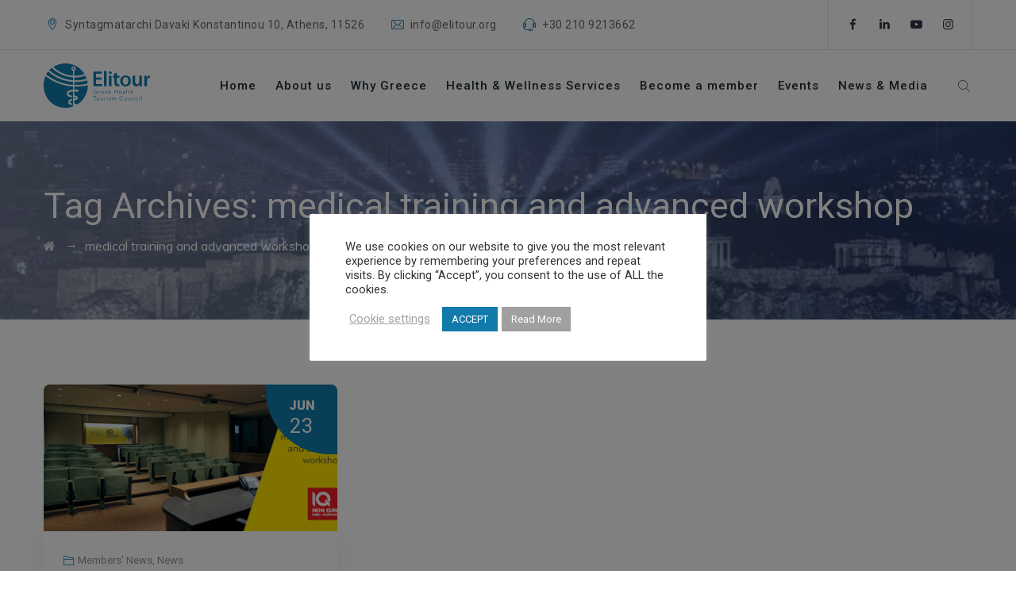

--- FILE ---
content_type: text/html; charset=UTF-8
request_url: https://www.elitour.org/tag/medical-training-and-advanced-workshop/
body_size: 20239
content:
<!DOCTYPE html>
<html lang="en-US" class="no-js">
<head>
	<meta charset="UTF-8">
	<link rel="profile" href="https://gmpg.org/xfn/11">
	<meta name="viewport" content="width=device-width, initial-scale=1">
	<script> 'use strict'; (function(html){html.className = html.className.replace(/\bno-js\b/,'js')})(document.documentElement);</script>
<meta name='robots' content='index, follow, max-image-preview:large, max-snippet:-1, max-video-preview:-1' />

	<!-- This site is optimized with the Yoast SEO plugin v21.7 - https://yoast.com/wordpress/plugins/seo/ -->
	<title>medical training and advanced workshop Archives - Elitour</title>
	<link rel="canonical" href="https://www.elitour.org/tag/medical-training-and-advanced-workshop/" />
	<meta property="og:locale" content="en_US" />
	<meta property="og:type" content="article" />
	<meta property="og:title" content="medical training and advanced workshop Archives - Elitour" />
	<meta property="og:url" content="https://www.elitour.org/tag/medical-training-and-advanced-workshop/" />
	<meta property="og:site_name" content="Elitour" />
	<meta name="twitter:card" content="summary_large_image" />
	<script type="application/ld+json" class="yoast-schema-graph">{"@context":"https://schema.org","@graph":[{"@type":"CollectionPage","@id":"https://www.elitour.org/tag/medical-training-and-advanced-workshop/","url":"https://www.elitour.org/tag/medical-training-and-advanced-workshop/","name":"medical training and advanced workshop Archives - Elitour","isPartOf":{"@id":"https://www.elitour.org/#website"},"primaryImageOfPage":{"@id":"https://www.elitour.org/tag/medical-training-and-advanced-workshop/#primaryimage"},"image":{"@id":"https://www.elitour.org/tag/medical-training-and-advanced-workshop/#primaryimage"},"thumbnailUrl":"https://www.elitour.org/wp-content/uploads/2022/06/ElitourCoverAmphitheaterB-1.jpg","breadcrumb":{"@id":"https://www.elitour.org/tag/medical-training-and-advanced-workshop/#breadcrumb"},"inLanguage":"en-US"},{"@type":"ImageObject","inLanguage":"en-US","@id":"https://www.elitour.org/tag/medical-training-and-advanced-workshop/#primaryimage","url":"https://www.elitour.org/wp-content/uploads/2022/06/ElitourCoverAmphitheaterB-1.jpg","contentUrl":"https://www.elitour.org/wp-content/uploads/2022/06/ElitourCoverAmphitheaterB-1.jpg","width":435,"height":190},{"@type":"BreadcrumbList","@id":"https://www.elitour.org/tag/medical-training-and-advanced-workshop/#breadcrumb","itemListElement":[{"@type":"ListItem","position":1,"name":"Home","item":"https://www.elitour.org/"},{"@type":"ListItem","position":2,"name":"medical training and advanced workshop"}]},{"@type":"WebSite","@id":"https://www.elitour.org/#website","url":"https://www.elitour.org/","name":"Elitour","description":"Health Tourism in Greece","publisher":{"@id":"https://www.elitour.org/#organization"},"potentialAction":[{"@type":"SearchAction","target":{"@type":"EntryPoint","urlTemplate":"https://www.elitour.org/?s={search_term_string}"},"query-input":"required name=search_term_string"}],"inLanguage":"en-US"},{"@type":"Organization","@id":"https://www.elitour.org/#organization","name":"Elitour","url":"https://www.elitour.org/","logo":{"@type":"ImageObject","inLanguage":"en-US","@id":"https://www.elitour.org/#/schema/logo/image/","url":"https://www.elitour.org/wp-content/uploads/2021/02/elitour-logo.svg","contentUrl":"https://www.elitour.org/wp-content/uploads/2021/02/elitour-logo.svg","width":1945,"height":814,"caption":"Elitour"},"image":{"@id":"https://www.elitour.org/#/schema/logo/image/"}}]}</script>
	<!-- / Yoast SEO plugin. -->


<link rel='dns-prefetch' href='//fonts.googleapis.com' />
<link rel="alternate" type="application/rss+xml" title="Elitour &raquo; Feed" href="https://www.elitour.org/feed/" />
<link rel="alternate" type="text/calendar" title="Elitour &raquo; iCal Feed" href="https://www.elitour.org/events/?ical=1" />
<link rel="alternate" type="application/rss+xml" title="Elitour &raquo; medical training and advanced workshop Tag Feed" href="https://www.elitour.org/tag/medical-training-and-advanced-workshop/feed/" />
		<!-- This site uses the Google Analytics by MonsterInsights plugin v8.12.1 - Using Analytics tracking - https://www.monsterinsights.com/ -->
							<script
				src="//www.googletagmanager.com/gtag/js?id=UA-195723646-1"  data-cfasync="false" data-wpfc-render="false" async></script>
			<script data-cfasync="false" data-wpfc-render="false" type="text/plain" data-cli-class="cli-blocker-script"  data-cli-script-type="analytics" data-cli-block="true"  data-cli-element-position="head">
				var mi_version = '8.12.1';
				var mi_track_user = true;
				var mi_no_track_reason = '';
				
								var disableStrs = [
															'ga-disable-UA-195723646-1',
									];

				/* Function to detect opted out users */
				function __gtagTrackerIsOptedOut() {
					for (var index = 0; index < disableStrs.length; index++) {
						if (document.cookie.indexOf(disableStrs[index] + '=true') > -1) {
							return true;
						}
					}

					return false;
				}

				/* Disable tracking if the opt-out cookie exists. */
				if (__gtagTrackerIsOptedOut()) {
					for (var index = 0; index < disableStrs.length; index++) {
						window[disableStrs[index]] = true;
					}
				}

				/* Opt-out function */
				function __gtagTrackerOptout() {
					for (var index = 0; index < disableStrs.length; index++) {
						document.cookie = disableStrs[index] + '=true; expires=Thu, 31 Dec 2099 23:59:59 UTC; path=/';
						window[disableStrs[index]] = true;
					}
				}

				if ('undefined' === typeof gaOptout) {
					function gaOptout() {
						__gtagTrackerOptout();
					}
				}
								window.dataLayer = window.dataLayer || [];

				window.MonsterInsightsDualTracker = {
					helpers: {},
					trackers: {},
				};
				if (mi_track_user) {
					function __gtagDataLayer() {
						dataLayer.push(arguments);
					}

					function __gtagTracker(type, name, parameters) {
						if (!parameters) {
							parameters = {};
						}

						if (parameters.send_to) {
							__gtagDataLayer.apply(null, arguments);
							return;
						}

						if (type === 'event') {
							
														parameters.send_to = monsterinsights_frontend.ua;
							__gtagDataLayer(type, name, parameters);
													} else {
							__gtagDataLayer.apply(null, arguments);
						}
					}

					__gtagTracker('js', new Date());
					__gtagTracker('set', {
						'developer_id.dZGIzZG': true,
											});
															__gtagTracker('config', 'UA-195723646-1', {"forceSSL":"true","link_attribution":"true"} );
										window.gtag = __gtagTracker;										(function () {
						/* https://developers.google.com/analytics/devguides/collection/analyticsjs/ */
						/* ga and __gaTracker compatibility shim. */
						var noopfn = function () {
							return null;
						};
						var newtracker = function () {
							return new Tracker();
						};
						var Tracker = function () {
							return null;
						};
						var p = Tracker.prototype;
						p.get = noopfn;
						p.set = noopfn;
						p.send = function () {
							var args = Array.prototype.slice.call(arguments);
							args.unshift('send');
							__gaTracker.apply(null, args);
						};
						var __gaTracker = function () {
							var len = arguments.length;
							if (len === 0) {
								return;
							}
							var f = arguments[len - 1];
							if (typeof f !== 'object' || f === null || typeof f.hitCallback !== 'function') {
								if ('send' === arguments[0]) {
									var hitConverted, hitObject = false, action;
									if ('event' === arguments[1]) {
										if ('undefined' !== typeof arguments[3]) {
											hitObject = {
												'eventAction': arguments[3],
												'eventCategory': arguments[2],
												'eventLabel': arguments[4],
												'value': arguments[5] ? arguments[5] : 1,
											}
										}
									}
									if ('pageview' === arguments[1]) {
										if ('undefined' !== typeof arguments[2]) {
											hitObject = {
												'eventAction': 'page_view',
												'page_path': arguments[2],
											}
										}
									}
									if (typeof arguments[2] === 'object') {
										hitObject = arguments[2];
									}
									if (typeof arguments[5] === 'object') {
										Object.assign(hitObject, arguments[5]);
									}
									if ('undefined' !== typeof arguments[1].hitType) {
										hitObject = arguments[1];
										if ('pageview' === hitObject.hitType) {
											hitObject.eventAction = 'page_view';
										}
									}
									if (hitObject) {
										action = 'timing' === arguments[1].hitType ? 'timing_complete' : hitObject.eventAction;
										hitConverted = mapArgs(hitObject);
										__gtagTracker('event', action, hitConverted);
									}
								}
								return;
							}

							function mapArgs(args) {
								var arg, hit = {};
								var gaMap = {
									'eventCategory': 'event_category',
									'eventAction': 'event_action',
									'eventLabel': 'event_label',
									'eventValue': 'event_value',
									'nonInteraction': 'non_interaction',
									'timingCategory': 'event_category',
									'timingVar': 'name',
									'timingValue': 'value',
									'timingLabel': 'event_label',
									'page': 'page_path',
									'location': 'page_location',
									'title': 'page_title',
								};
								for (arg in args) {
																		if (!(!args.hasOwnProperty(arg) || !gaMap.hasOwnProperty(arg))) {
										hit[gaMap[arg]] = args[arg];
									} else {
										hit[arg] = args[arg];
									}
								}
								return hit;
							}

							try {
								f.hitCallback();
							} catch (ex) {
							}
						};
						__gaTracker.create = newtracker;
						__gaTracker.getByName = newtracker;
						__gaTracker.getAll = function () {
							return [];
						};
						__gaTracker.remove = noopfn;
						__gaTracker.loaded = true;
						window['__gaTracker'] = __gaTracker;
					})();
									} else {
										console.log("");
					(function () {
						function __gtagTracker() {
							return null;
						}

						window['__gtagTracker'] = __gtagTracker;
						window['gtag'] = __gtagTracker;
					})();
									}
			</script>
				<!-- / Google Analytics by MonsterInsights -->
		<script>
/* <![CDATA[ */
window._wpemojiSettings = {"baseUrl":"https:\/\/s.w.org\/images\/core\/emoji\/14.0.0\/72x72\/","ext":".png","svgUrl":"https:\/\/s.w.org\/images\/core\/emoji\/14.0.0\/svg\/","svgExt":".svg","source":{"concatemoji":"https:\/\/www.elitour.org\/wp-includes\/js\/wp-emoji-release.min.js?ver=6.4.7"}};
/*! This file is auto-generated */
!function(i,n){var o,s,e;function c(e){try{var t={supportTests:e,timestamp:(new Date).valueOf()};sessionStorage.setItem(o,JSON.stringify(t))}catch(e){}}function p(e,t,n){e.clearRect(0,0,e.canvas.width,e.canvas.height),e.fillText(t,0,0);var t=new Uint32Array(e.getImageData(0,0,e.canvas.width,e.canvas.height).data),r=(e.clearRect(0,0,e.canvas.width,e.canvas.height),e.fillText(n,0,0),new Uint32Array(e.getImageData(0,0,e.canvas.width,e.canvas.height).data));return t.every(function(e,t){return e===r[t]})}function u(e,t,n){switch(t){case"flag":return n(e,"\ud83c\udff3\ufe0f\u200d\u26a7\ufe0f","\ud83c\udff3\ufe0f\u200b\u26a7\ufe0f")?!1:!n(e,"\ud83c\uddfa\ud83c\uddf3","\ud83c\uddfa\u200b\ud83c\uddf3")&&!n(e,"\ud83c\udff4\udb40\udc67\udb40\udc62\udb40\udc65\udb40\udc6e\udb40\udc67\udb40\udc7f","\ud83c\udff4\u200b\udb40\udc67\u200b\udb40\udc62\u200b\udb40\udc65\u200b\udb40\udc6e\u200b\udb40\udc67\u200b\udb40\udc7f");case"emoji":return!n(e,"\ud83e\udef1\ud83c\udffb\u200d\ud83e\udef2\ud83c\udfff","\ud83e\udef1\ud83c\udffb\u200b\ud83e\udef2\ud83c\udfff")}return!1}function f(e,t,n){var r="undefined"!=typeof WorkerGlobalScope&&self instanceof WorkerGlobalScope?new OffscreenCanvas(300,150):i.createElement("canvas"),a=r.getContext("2d",{willReadFrequently:!0}),o=(a.textBaseline="top",a.font="600 32px Arial",{});return e.forEach(function(e){o[e]=t(a,e,n)}),o}function t(e){var t=i.createElement("script");t.src=e,t.defer=!0,i.head.appendChild(t)}"undefined"!=typeof Promise&&(o="wpEmojiSettingsSupports",s=["flag","emoji"],n.supports={everything:!0,everythingExceptFlag:!0},e=new Promise(function(e){i.addEventListener("DOMContentLoaded",e,{once:!0})}),new Promise(function(t){var n=function(){try{var e=JSON.parse(sessionStorage.getItem(o));if("object"==typeof e&&"number"==typeof e.timestamp&&(new Date).valueOf()<e.timestamp+604800&&"object"==typeof e.supportTests)return e.supportTests}catch(e){}return null}();if(!n){if("undefined"!=typeof Worker&&"undefined"!=typeof OffscreenCanvas&&"undefined"!=typeof URL&&URL.createObjectURL&&"undefined"!=typeof Blob)try{var e="postMessage("+f.toString()+"("+[JSON.stringify(s),u.toString(),p.toString()].join(",")+"));",r=new Blob([e],{type:"text/javascript"}),a=new Worker(URL.createObjectURL(r),{name:"wpTestEmojiSupports"});return void(a.onmessage=function(e){c(n=e.data),a.terminate(),t(n)})}catch(e){}c(n=f(s,u,p))}t(n)}).then(function(e){for(var t in e)n.supports[t]=e[t],n.supports.everything=n.supports.everything&&n.supports[t],"flag"!==t&&(n.supports.everythingExceptFlag=n.supports.everythingExceptFlag&&n.supports[t]);n.supports.everythingExceptFlag=n.supports.everythingExceptFlag&&!n.supports.flag,n.DOMReady=!1,n.readyCallback=function(){n.DOMReady=!0}}).then(function(){return e}).then(function(){var e;n.supports.everything||(n.readyCallback(),(e=n.source||{}).concatemoji?t(e.concatemoji):e.wpemoji&&e.twemoji&&(t(e.twemoji),t(e.wpemoji)))}))}((window,document),window._wpemojiSettings);
/* ]]> */
</script>
<style id='wp-emoji-styles-inline-css'>

	img.wp-smiley, img.emoji {
		display: inline !important;
		border: none !important;
		box-shadow: none !important;
		height: 1em !important;
		width: 1em !important;
		margin: 0 0.07em !important;
		vertical-align: -0.1em !important;
		background: none !important;
		padding: 0 !important;
	}
</style>
<link rel='stylesheet' id='wp-block-library-css' href='https://www.elitour.org/wp-includes/css/dist/block-library/style.min.css?ver=6.4.7'  media='all' />
<style id='classic-theme-styles-inline-css'>
/*! This file is auto-generated */
.wp-block-button__link{color:#fff;background-color:#32373c;border-radius:9999px;box-shadow:none;text-decoration:none;padding:calc(.667em + 2px) calc(1.333em + 2px);font-size:1.125em}.wp-block-file__button{background:#32373c;color:#fff;text-decoration:none}
</style>
<style id='global-styles-inline-css'>
body{--wp--preset--color--black: #000000;--wp--preset--color--cyan-bluish-gray: #abb8c3;--wp--preset--color--white: #ffffff;--wp--preset--color--pale-pink: #f78da7;--wp--preset--color--vivid-red: #cf2e2e;--wp--preset--color--luminous-vivid-orange: #ff6900;--wp--preset--color--luminous-vivid-amber: #fcb900;--wp--preset--color--light-green-cyan: #7bdcb5;--wp--preset--color--vivid-green-cyan: #00d084;--wp--preset--color--pale-cyan-blue: #8ed1fc;--wp--preset--color--vivid-cyan-blue: #0693e3;--wp--preset--color--vivid-purple: #9b51e0;--wp--preset--gradient--vivid-cyan-blue-to-vivid-purple: linear-gradient(135deg,rgba(6,147,227,1) 0%,rgb(155,81,224) 100%);--wp--preset--gradient--light-green-cyan-to-vivid-green-cyan: linear-gradient(135deg,rgb(122,220,180) 0%,rgb(0,208,130) 100%);--wp--preset--gradient--luminous-vivid-amber-to-luminous-vivid-orange: linear-gradient(135deg,rgba(252,185,0,1) 0%,rgba(255,105,0,1) 100%);--wp--preset--gradient--luminous-vivid-orange-to-vivid-red: linear-gradient(135deg,rgba(255,105,0,1) 0%,rgb(207,46,46) 100%);--wp--preset--gradient--very-light-gray-to-cyan-bluish-gray: linear-gradient(135deg,rgb(238,238,238) 0%,rgb(169,184,195) 100%);--wp--preset--gradient--cool-to-warm-spectrum: linear-gradient(135deg,rgb(74,234,220) 0%,rgb(151,120,209) 20%,rgb(207,42,186) 40%,rgb(238,44,130) 60%,rgb(251,105,98) 80%,rgb(254,248,76) 100%);--wp--preset--gradient--blush-light-purple: linear-gradient(135deg,rgb(255,206,236) 0%,rgb(152,150,240) 100%);--wp--preset--gradient--blush-bordeaux: linear-gradient(135deg,rgb(254,205,165) 0%,rgb(254,45,45) 50%,rgb(107,0,62) 100%);--wp--preset--gradient--luminous-dusk: linear-gradient(135deg,rgb(255,203,112) 0%,rgb(199,81,192) 50%,rgb(65,88,208) 100%);--wp--preset--gradient--pale-ocean: linear-gradient(135deg,rgb(255,245,203) 0%,rgb(182,227,212) 50%,rgb(51,167,181) 100%);--wp--preset--gradient--electric-grass: linear-gradient(135deg,rgb(202,248,128) 0%,rgb(113,206,126) 100%);--wp--preset--gradient--midnight: linear-gradient(135deg,rgb(2,3,129) 0%,rgb(40,116,252) 100%);--wp--preset--font-size--small: 13px;--wp--preset--font-size--medium: 20px;--wp--preset--font-size--large: 36px;--wp--preset--font-size--x-large: 42px;--wp--preset--spacing--20: 0.44rem;--wp--preset--spacing--30: 0.67rem;--wp--preset--spacing--40: 1rem;--wp--preset--spacing--50: 1.5rem;--wp--preset--spacing--60: 2.25rem;--wp--preset--spacing--70: 3.38rem;--wp--preset--spacing--80: 5.06rem;--wp--preset--shadow--natural: 6px 6px 9px rgba(0, 0, 0, 0.2);--wp--preset--shadow--deep: 12px 12px 50px rgba(0, 0, 0, 0.4);--wp--preset--shadow--sharp: 6px 6px 0px rgba(0, 0, 0, 0.2);--wp--preset--shadow--outlined: 6px 6px 0px -3px rgba(255, 255, 255, 1), 6px 6px rgba(0, 0, 0, 1);--wp--preset--shadow--crisp: 6px 6px 0px rgba(0, 0, 0, 1);}:where(.is-layout-flex){gap: 0.5em;}:where(.is-layout-grid){gap: 0.5em;}body .is-layout-flow > .alignleft{float: left;margin-inline-start: 0;margin-inline-end: 2em;}body .is-layout-flow > .alignright{float: right;margin-inline-start: 2em;margin-inline-end: 0;}body .is-layout-flow > .aligncenter{margin-left: auto !important;margin-right: auto !important;}body .is-layout-constrained > .alignleft{float: left;margin-inline-start: 0;margin-inline-end: 2em;}body .is-layout-constrained > .alignright{float: right;margin-inline-start: 2em;margin-inline-end: 0;}body .is-layout-constrained > .aligncenter{margin-left: auto !important;margin-right: auto !important;}body .is-layout-constrained > :where(:not(.alignleft):not(.alignright):not(.alignfull)){max-width: var(--wp--style--global--content-size);margin-left: auto !important;margin-right: auto !important;}body .is-layout-constrained > .alignwide{max-width: var(--wp--style--global--wide-size);}body .is-layout-flex{display: flex;}body .is-layout-flex{flex-wrap: wrap;align-items: center;}body .is-layout-flex > *{margin: 0;}body .is-layout-grid{display: grid;}body .is-layout-grid > *{margin: 0;}:where(.wp-block-columns.is-layout-flex){gap: 2em;}:where(.wp-block-columns.is-layout-grid){gap: 2em;}:where(.wp-block-post-template.is-layout-flex){gap: 1.25em;}:where(.wp-block-post-template.is-layout-grid){gap: 1.25em;}.has-black-color{color: var(--wp--preset--color--black) !important;}.has-cyan-bluish-gray-color{color: var(--wp--preset--color--cyan-bluish-gray) !important;}.has-white-color{color: var(--wp--preset--color--white) !important;}.has-pale-pink-color{color: var(--wp--preset--color--pale-pink) !important;}.has-vivid-red-color{color: var(--wp--preset--color--vivid-red) !important;}.has-luminous-vivid-orange-color{color: var(--wp--preset--color--luminous-vivid-orange) !important;}.has-luminous-vivid-amber-color{color: var(--wp--preset--color--luminous-vivid-amber) !important;}.has-light-green-cyan-color{color: var(--wp--preset--color--light-green-cyan) !important;}.has-vivid-green-cyan-color{color: var(--wp--preset--color--vivid-green-cyan) !important;}.has-pale-cyan-blue-color{color: var(--wp--preset--color--pale-cyan-blue) !important;}.has-vivid-cyan-blue-color{color: var(--wp--preset--color--vivid-cyan-blue) !important;}.has-vivid-purple-color{color: var(--wp--preset--color--vivid-purple) !important;}.has-black-background-color{background-color: var(--wp--preset--color--black) !important;}.has-cyan-bluish-gray-background-color{background-color: var(--wp--preset--color--cyan-bluish-gray) !important;}.has-white-background-color{background-color: var(--wp--preset--color--white) !important;}.has-pale-pink-background-color{background-color: var(--wp--preset--color--pale-pink) !important;}.has-vivid-red-background-color{background-color: var(--wp--preset--color--vivid-red) !important;}.has-luminous-vivid-orange-background-color{background-color: var(--wp--preset--color--luminous-vivid-orange) !important;}.has-luminous-vivid-amber-background-color{background-color: var(--wp--preset--color--luminous-vivid-amber) !important;}.has-light-green-cyan-background-color{background-color: var(--wp--preset--color--light-green-cyan) !important;}.has-vivid-green-cyan-background-color{background-color: var(--wp--preset--color--vivid-green-cyan) !important;}.has-pale-cyan-blue-background-color{background-color: var(--wp--preset--color--pale-cyan-blue) !important;}.has-vivid-cyan-blue-background-color{background-color: var(--wp--preset--color--vivid-cyan-blue) !important;}.has-vivid-purple-background-color{background-color: var(--wp--preset--color--vivid-purple) !important;}.has-black-border-color{border-color: var(--wp--preset--color--black) !important;}.has-cyan-bluish-gray-border-color{border-color: var(--wp--preset--color--cyan-bluish-gray) !important;}.has-white-border-color{border-color: var(--wp--preset--color--white) !important;}.has-pale-pink-border-color{border-color: var(--wp--preset--color--pale-pink) !important;}.has-vivid-red-border-color{border-color: var(--wp--preset--color--vivid-red) !important;}.has-luminous-vivid-orange-border-color{border-color: var(--wp--preset--color--luminous-vivid-orange) !important;}.has-luminous-vivid-amber-border-color{border-color: var(--wp--preset--color--luminous-vivid-amber) !important;}.has-light-green-cyan-border-color{border-color: var(--wp--preset--color--light-green-cyan) !important;}.has-vivid-green-cyan-border-color{border-color: var(--wp--preset--color--vivid-green-cyan) !important;}.has-pale-cyan-blue-border-color{border-color: var(--wp--preset--color--pale-cyan-blue) !important;}.has-vivid-cyan-blue-border-color{border-color: var(--wp--preset--color--vivid-cyan-blue) !important;}.has-vivid-purple-border-color{border-color: var(--wp--preset--color--vivid-purple) !important;}.has-vivid-cyan-blue-to-vivid-purple-gradient-background{background: var(--wp--preset--gradient--vivid-cyan-blue-to-vivid-purple) !important;}.has-light-green-cyan-to-vivid-green-cyan-gradient-background{background: var(--wp--preset--gradient--light-green-cyan-to-vivid-green-cyan) !important;}.has-luminous-vivid-amber-to-luminous-vivid-orange-gradient-background{background: var(--wp--preset--gradient--luminous-vivid-amber-to-luminous-vivid-orange) !important;}.has-luminous-vivid-orange-to-vivid-red-gradient-background{background: var(--wp--preset--gradient--luminous-vivid-orange-to-vivid-red) !important;}.has-very-light-gray-to-cyan-bluish-gray-gradient-background{background: var(--wp--preset--gradient--very-light-gray-to-cyan-bluish-gray) !important;}.has-cool-to-warm-spectrum-gradient-background{background: var(--wp--preset--gradient--cool-to-warm-spectrum) !important;}.has-blush-light-purple-gradient-background{background: var(--wp--preset--gradient--blush-light-purple) !important;}.has-blush-bordeaux-gradient-background{background: var(--wp--preset--gradient--blush-bordeaux) !important;}.has-luminous-dusk-gradient-background{background: var(--wp--preset--gradient--luminous-dusk) !important;}.has-pale-ocean-gradient-background{background: var(--wp--preset--gradient--pale-ocean) !important;}.has-electric-grass-gradient-background{background: var(--wp--preset--gradient--electric-grass) !important;}.has-midnight-gradient-background{background: var(--wp--preset--gradient--midnight) !important;}.has-small-font-size{font-size: var(--wp--preset--font-size--small) !important;}.has-medium-font-size{font-size: var(--wp--preset--font-size--medium) !important;}.has-large-font-size{font-size: var(--wp--preset--font-size--large) !important;}.has-x-large-font-size{font-size: var(--wp--preset--font-size--x-large) !important;}
.wp-block-navigation a:where(:not(.wp-element-button)){color: inherit;}
:where(.wp-block-post-template.is-layout-flex){gap: 1.25em;}:where(.wp-block-post-template.is-layout-grid){gap: 1.25em;}
:where(.wp-block-columns.is-layout-flex){gap: 2em;}:where(.wp-block-columns.is-layout-grid){gap: 2em;}
.wp-block-pullquote{font-size: 1.5em;line-height: 1.6;}
</style>
<link rel='stylesheet' id='contact-form-7-css' href='https://www.elitour.org/wp-content/plugins/contact-form-7/includes/css/styles.css?ver=5.7.3'  media='all' />
<link rel='stylesheet' id='cf7msm_styles-css' href='https://www.elitour.org/wp-content/plugins/contact-form-7-multi-step-module/resources/cf7msm.css?ver=4.1.92'  media='all' />
<link rel='stylesheet' id='cookie-law-info-css' href='https://www.elitour.org/wp-content/plugins/cookie-law-info/legacy/public/css/cookie-law-info-public.css?ver=3.0.8'  media='all' />
<link rel='stylesheet' id='cookie-law-info-gdpr-css' href='https://www.elitour.org/wp-content/plugins/cookie-law-info/legacy/public/css/cookie-law-info-gdpr.css?ver=3.0.8'  media='all' />
<link rel='stylesheet' id='responsive-lightbox-nivo-css' href='https://www.elitour.org/wp-content/plugins/responsive-lightbox/assets/nivo/nivo-lightbox.min.css?ver=2.4.6'  media='all' />
<link rel='stylesheet' id='responsive-lightbox-nivo-default-css' href='https://www.elitour.org/wp-content/plugins/responsive-lightbox/assets/nivo/themes/default/default.css?ver=2.4.6'  media='all' />
<link rel='stylesheet' id='rs-plugin-settings-css' href='https://www.elitour.org/wp-content/plugins/revslider/public/assets/css/rs6.css?ver=6.2.23'  media='all' />
<style id='rs-plugin-settings-inline-css'>
#rs-demo-id {}
</style>
<link rel='stylesheet' id='eirudo-yt-responsive-css' href='https://www.elitour.org/wp-content/plugins/simple-youtube-responsive/css/youtube-responsive.css'  media='all' />
<link rel='stylesheet' id='font-awesome-css' href='https://www.elitour.org/wp-content/plugins/themestek-liviza-extras/icon-picker/icon-libraries/font-awesome/css/font-awesome.min.css?ver=6.4.7'  media='all' />
<link rel='stylesheet' id='themify-css' href='https://www.elitour.org/wp-content/plugins/themestek-liviza-extras/icon-picker/icon-libraries/themify-icons/themify-icons.css?ver=6.4.7'  media='all' />
<link rel='stylesheet' id='sgicon-css' href='https://www.elitour.org/wp-content/plugins/themestek-liviza-extras/icon-picker/icon-libraries/stroke-gap-icons/style.css?ver=6.4.7'  media='all' />
<link rel='stylesheet' id='myflaticon-css' href='https://www.elitour.org/wp-content/plugins/themestek-liviza-extras/icon-picker/icon-libraries/flaticon/myflaticon.css?ver=6.4.7'  media='all' />
<link rel='stylesheet' id='vc_linecons-css' href='https://www.elitour.org/wp-content/plugins/js_composer/assets/css/lib/vc-linecons/vc_linecons_icons.min.css?ver=6.4.1'  media='all' />
<link rel='stylesheet' id='themestek_liviza_business_icon-css' href='https://www.elitour.org/wp-content/plugins/themestek-liviza-extras/icon-picker/icon-libraries/themestek-liviza-icons/flaticon.css?ver=6.4.7'  media='all' />
<link rel='stylesheet' id='themestek-cs-google-fonts-css' href='//fonts.googleapis.com/css?family=Roboto%3A100%2C100italic%2C300%2C300italic%2C400%2Citalic%2C500%2C500italic%2C700%2C700italic%2C900%2C900italic%7CNunito+Sans%3A700%7CMuli%3A200%2C200italic%2C300%2C300italic%2C400%2Citalic%2C600%2C600italic%2C700%2C700italic%2C800%2C800italic%2C900%2C900italic&#038;ver=1.0.0'  media='all' />
<link rel='stylesheet' id='liviza-base-icons-css' href='https://www.elitour.org/wp-content/themes/elitour/libraries/themestek-liviza-icons/css/themestek-liviza-icons.css?ver=6.4.7'  media='all' />
<link rel='stylesheet' id='perfect-scrollbar-css' href='https://www.elitour.org/wp-content/themes/elitour/libraries/perfect-scrollbar/perfect-scrollbar.min.css?ver=6.4.7'  media='all' />
<link rel='stylesheet' id='chrisbracco-tooltip-css' href='https://www.elitour.org/wp-content/themes/elitour/libraries/chrisbracco-tooltip/chrisbracco-tooltip.min.css?ver=6.4.7'  media='all' />
<link rel='stylesheet' id='multi-columns-row-css' href='https://www.elitour.org/wp-content/themes/elitour/css/multi-columns-row.css?ver=6.4.7'  media='all' />
<link rel='stylesheet' id='select2-css' href='https://www.elitour.org/wp-content/themes/elitour/libraries/select2/select2.min.css?ver=6.4.7'  media='all' />
<link rel='stylesheet' id='flexslider-css' href='https://www.elitour.org/wp-content/plugins/js_composer/assets/lib/bower/flexslider/flexslider.min.css?ver=6.4.1'  media='all' />
<link rel='stylesheet' id='slick-css' href='https://www.elitour.org/wp-content/themes/elitour/libraries/slick/slick.css?ver=6.4.7'  media='all' />
<link rel='stylesheet' id='slick-theme-css' href='https://www.elitour.org/wp-content/themes/elitour/libraries/slick/slick-theme.css?ver=6.4.7'  media='all' />
<link rel='stylesheet' id='flag-icon-css-css' href='https://www.elitour.org/wp-content/themes/elitour/libraries/flag-icon-css/css/flag-icon.min.css?ver=6.4.7'  media='all' />
<link rel='stylesheet' id='bootstrap-css' href='https://www.elitour.org/wp-content/themes/elitour/css/bootstrap.min.css?ver=6.4.7'  media='all' />
<link rel='stylesheet' id='bootstrap-theme-css' href='https://www.elitour.org/wp-content/themes/elitour/css/bootstrap-theme.min.css?ver=6.4.7'  media='all' />
<link rel='stylesheet' id='liviza-core-style-css' href='https://www.elitour.org/wp-content/themes/elitour/css/core.css?ver=6.4.7'  media='all' />
<link rel='stylesheet' id='js_composer_front-css' href='https://www.elitour.org/wp-content/plugins/js_composer/assets/css/js_composer.min.css?ver=6.4.1'  media='all' />
<link rel='stylesheet' id='liviza-master-style-css' href='https://www.elitour.org/wp-content/themes/elitour/css/master.css?ver=6.4.7'  media='all' />
<link rel='stylesheet' id='liviza-responsive-style-css' href='https://www.elitour.org/wp-content/themes/elitour/css/responsive.css?ver=12.0'  media='all' />
<link rel='stylesheet' id='liviza-child-style-css' href='https://www.elitour.org/wp-content/themes/liviza-child/style.css?ver=6.4.7'  media='all' />
<link rel='stylesheet' id='tste-liviza-theme-style-css' href='https://www.elitour.org/wp-admin/admin-ajax.php?action=themestek_theme_css&#038;ver=6.4.7'  media='all' />
<script type="text/plain" data-cli-class="cli-blocker-script"  data-cli-script-type="analytics" data-cli-block="true"  data-cli-element-position="head"  src="https://www.elitour.org/wp-content/plugins/google-analytics-for-wordpress/assets/js/frontend-gtag.min.js?ver=8.12.1" id="monsterinsights-frontend-script-js"></script>
<script data-cfasync="false" data-wpfc-render="false" id='monsterinsights-frontend-script-js-extra'>/* <![CDATA[ */
var monsterinsights_frontend = {"js_events_tracking":"true","download_extensions":"doc,pdf,ppt,zip,xls,docx,pptx,xlsx","inbound_paths":"[{\"path\":\"\\\/go\\\/\",\"label\":\"affiliate\"},{\"path\":\"\\\/recommend\\\/\",\"label\":\"affiliate\"}]","home_url":"https:\/\/www.elitour.org","hash_tracking":"false","ua":"UA-195723646-1","v4_id":""};/* ]]> */
</script>
<script  src="https://www.elitour.org/wp-includes/js/jquery/jquery.min.js?ver=3.7.1" id="jquery-core-js"></script>
<script  src="https://www.elitour.org/wp-includes/js/jquery/jquery-migrate.min.js?ver=3.4.1" id="jquery-migrate-js"></script>
<script id="cookie-law-info-js-extra">
/* <![CDATA[ */
var Cli_Data = {"nn_cookie_ids":[],"cookielist":[],"non_necessary_cookies":[],"ccpaEnabled":"","ccpaRegionBased":"","ccpaBarEnabled":"","strictlyEnabled":["necessary","obligatoire"],"ccpaType":"gdpr","js_blocking":"1","custom_integration":"","triggerDomRefresh":"","secure_cookies":""};
var cli_cookiebar_settings = {"animate_speed_hide":"500","animate_speed_show":"500","background":"#FFF","border":"#b1a6a6c2","border_on":"","button_1_button_colour":"#107bab","button_1_button_hover":"#0d6289","button_1_link_colour":"#fff","button_1_as_button":"1","button_1_new_win":"","button_2_button_colour":"#a0a0a0","button_2_button_hover":"#808080","button_2_link_colour":"#ffffff","button_2_as_button":"1","button_2_hidebar":"1","button_3_button_colour":"#3566bb","button_3_button_hover":"#2a5296","button_3_link_colour":"#fff","button_3_as_button":"1","button_3_new_win":"","button_4_button_colour":"#000","button_4_button_hover":"#000000","button_4_link_colour":"#a3a3a3","button_4_as_button":"","button_7_button_colour":"#61a229","button_7_button_hover":"#4e8221","button_7_link_colour":"#fff","button_7_as_button":"1","button_7_new_win":"","font_family":"inherit","header_fix":"","notify_animate_hide":"1","notify_animate_show":"","notify_div_id":"#cookie-law-info-bar","notify_position_horizontal":"right","notify_position_vertical":"bottom","scroll_close":"","scroll_close_reload":"","accept_close_reload":"","reject_close_reload":"","showagain_tab":"","showagain_background":"#fff","showagain_border":"#000","showagain_div_id":"#cookie-law-info-again","showagain_x_position":"100px","text":"#333333","show_once_yn":"","show_once":"10000","logging_on":"","as_popup":"","popup_overlay":"1","bar_heading_text":"","cookie_bar_as":"popup","popup_showagain_position":"bottom-right","widget_position":"left"};
var log_object = {"ajax_url":"https:\/\/www.elitour.org\/wp-admin\/admin-ajax.php"};
/* ]]> */
</script>
<script  src="https://www.elitour.org/wp-content/plugins/cookie-law-info/legacy/public/js/cookie-law-info-public.js?ver=3.0.8" id="cookie-law-info-js"></script>
<script  src="https://www.elitour.org/wp-content/plugins/responsive-lightbox/assets/infinitescroll/infinite-scroll.pkgd.min.js?ver=6.4.7" id="responsive-lightbox-infinite-scroll-js"></script>
<script  src="https://www.elitour.org/wp-content/plugins/revslider/public/assets/js/rbtools.min.js?ver=6.2.23" id="tp-tools-js"></script>
<script  src="https://www.elitour.org/wp-content/plugins/revslider/public/assets/js/rs6.min.js?ver=6.2.23" id="revmin-js"></script>
<script  src="https://www.elitour.org/wp-content/plugins/themestek-liviza-extras/js/jquery-resize.min.js?ver=6.4.7" id="jquery-resize-js"></script>
<link rel="https://api.w.org/" href="https://www.elitour.org/wp-json/" /><link rel="alternate" type="application/json" href="https://www.elitour.org/wp-json/wp/v2/tags/874" /><link rel="EditURI" type="application/rsd+xml" title="RSD" href="https://www.elitour.org/xmlrpc.php?rsd" />
<meta name="generator" content="WordPress 6.4.7" />
<meta name="tec-api-version" content="v1"><meta name="tec-api-origin" content="https://www.elitour.org"><link rel="alternate" href="https://www.elitour.org/wp-json/tribe/events/v1/events/?tags=medical-training-and-advanced-workshop" /><!-- Inline CSS Start --><!-- Inline CSS End --><meta name="generator" content="Powered by WPBakery Page Builder - drag and drop page builder for WordPress."/>
<meta name="generator" content="Powered by Slider Revolution 6.2.23 - responsive, Mobile-Friendly Slider Plugin for WordPress with comfortable drag and drop interface." />
<link rel="icon" href="https://www.elitour.org/wp-content/uploads/2021/04/favicon.ico" sizes="32x32" />
<link rel="icon" href="https://www.elitour.org/wp-content/uploads/2021/04/favicon.ico" sizes="192x192" />
<link rel="apple-touch-icon" href="https://www.elitour.org/wp-content/uploads/2021/04/favicon.ico" />
<meta name="msapplication-TileImage" content="https://www.elitour.org/wp-content/uploads/2021/04/favicon.ico" />
<script>function setREVStartSize(e){
			//window.requestAnimationFrame(function() {				 
				window.RSIW = window.RSIW===undefined ? window.innerWidth : window.RSIW;	
				window.RSIH = window.RSIH===undefined ? window.innerHeight : window.RSIH;	
				try {								
					var pw = document.getElementById(e.c).parentNode.offsetWidth,
						newh;
					pw = pw===0 || isNaN(pw) ? window.RSIW : pw;
					e.tabw = e.tabw===undefined ? 0 : parseInt(e.tabw);
					e.thumbw = e.thumbw===undefined ? 0 : parseInt(e.thumbw);
					e.tabh = e.tabh===undefined ? 0 : parseInt(e.tabh);
					e.thumbh = e.thumbh===undefined ? 0 : parseInt(e.thumbh);
					e.tabhide = e.tabhide===undefined ? 0 : parseInt(e.tabhide);
					e.thumbhide = e.thumbhide===undefined ? 0 : parseInt(e.thumbhide);
					e.mh = e.mh===undefined || e.mh=="" || e.mh==="auto" ? 0 : parseInt(e.mh,0);		
					if(e.layout==="fullscreen" || e.l==="fullscreen") 						
						newh = Math.max(e.mh,window.RSIH);					
					else{					
						e.gw = Array.isArray(e.gw) ? e.gw : [e.gw];
						for (var i in e.rl) if (e.gw[i]===undefined || e.gw[i]===0) e.gw[i] = e.gw[i-1];					
						e.gh = e.el===undefined || e.el==="" || (Array.isArray(e.el) && e.el.length==0)? e.gh : e.el;
						e.gh = Array.isArray(e.gh) ? e.gh : [e.gh];
						for (var i in e.rl) if (e.gh[i]===undefined || e.gh[i]===0) e.gh[i] = e.gh[i-1];
											
						var nl = new Array(e.rl.length),
							ix = 0,						
							sl;					
						e.tabw = e.tabhide>=pw ? 0 : e.tabw;
						e.thumbw = e.thumbhide>=pw ? 0 : e.thumbw;
						e.tabh = e.tabhide>=pw ? 0 : e.tabh;
						e.thumbh = e.thumbhide>=pw ? 0 : e.thumbh;					
						for (var i in e.rl) nl[i] = e.rl[i]<window.RSIW ? 0 : e.rl[i];
						sl = nl[0];									
						for (var i in nl) if (sl>nl[i] && nl[i]>0) { sl = nl[i]; ix=i;}															
						var m = pw>(e.gw[ix]+e.tabw+e.thumbw) ? 1 : (pw-(e.tabw+e.thumbw)) / (e.gw[ix]);					
						newh =  (e.gh[ix] * m) + (e.tabh + e.thumbh);
					}				
					if(window.rs_init_css===undefined) window.rs_init_css = document.head.appendChild(document.createElement("style"));					
					document.getElementById(e.c).height = newh+"px";
					window.rs_init_css.innerHTML += "#"+e.c+"_wrapper { height: "+newh+"px }";				
				} catch(e){
					console.log("Failure at Presize of Slider:" + e)
				}					   
			//});
		  };</script>
<noscript><style> .wpb_animate_when_almost_visible { opacity: 1; }</style></noscript></head>
<body data-rsssl=1 class="archive tag tag-medical-training-and-advanced-workshop tag-874 tribe-no-js themestek-headerstyle-classic themestek-wide themestek-page-full-width themestek-empty-sidebar wpb-js-composer js-comp-ver-6.4.1 vc_responsive">
<div id="themestek-home"></div>
<div class="main-holder">
	<div id="page" class="hfeed site">
		<header id="masthead" class=" themestek-header-style-classic themestek-main-menu-total-7 themestek-main-menu-more-than-six">
	<div class="themestek-header-block  themestek-mmenu-active-color-skin themestek-dmenu-active-color-skin">
		<div class="themestek-search-overlay">
				<div class="themestek-icon-close"></div>
	<div class="themestek-search-outer">
		<div class="themestek-search-logo"><img src="https://elitour.docandu.com/wp-content/uploads/2021/02/elitour-logo-white.svg" alt="Elitour" /></div>		<form method="get" class="themestek-site-searchform" action="https://www.elitour.org">
			<input type="search" class="field searchform-s" name="s" placeholder="Type something to search..." />
			<button type="submit"><span class="themestek-liviza-icon-search"></span></button>
		</form>
	</div>
</div>		<div class="themestek-pre-header-wrapper themestek-bgcolor-white themestek-textcolor-dark">
	<div class="themestek-pre-header-inner">
		<div class="container">
			<div class="themestek-table themestek-pre-header-content"><div class="themestek-table-cell"><ul class="top-contact"><li><i class=" themestek-liviza-icon-location-pin"></i>Syntagmatarchi Davaki Konstantinou 10, Athens, 11526</li>
<li><i class="themestek-liviza-icon-envelope"></i><a href="/cdn-cgi/l/email-protection" class="__cf_email__" data-cfemail="a4cdcac2cbe4c1c8cdd0cbd1d68acbd6c3">[email&#160;protected]</a></li>
<li><i class="themestek-liviza-icon-headphone-alt"></i>+30 210 9213662</li>
</ul></div><div class="themestek-table-cell themestek-align-right"><div class="themestek-social-links-wrapper"><ul class="social-icons"><li class="themestek-social-facebook"><a class=" tooltip-top" target="_blank" href="https://www.facebook.com/elitour.org/"><i class="themestek-liviza-icon-facebook"></i></a></li>
<li class="themestek-social-linkedin"><a class=" tooltip-top" target="_blank" href="https://gr.linkedin.com/company/elitour"><i class="themestek-liviza-icon-linkedin"></i></a></li>
<li class="themestek-social-youtube"><a class=" tooltip-top" target="_blank" href="https://www.youtube.com/channel/UCVF7TQNps53gBg-welnJy6g"><i class="themestek-liviza-icon-youtube"></i></a></li>
<li class="themestek-social-instagram"><a class=" tooltip-top" target="_blank" href="https://www.instagram.com/elitourcouncil/"><i class="themestek-liviza-icon-instagram"></i></a></li>
</ul></div></div></div>  
		</div>
	</div>
</div>
		<div id="themestek-stickable-header-w" class="themestek-stickable-header-w themestek-bgcolor-white" style="height:90px">
	<div id="site-header" class="site-header themestek-bgcolor-white themestek-sticky-bgcolor-white themestek-header-menu-position-right themestek-above-content-yes  themestek-stickable-header">
		<div class="site-header-main themestek-table container">
			<div class="site-branding themestek-table-cell">
				<div class="headerlogo themestek-logotype-image themestek-stickylogo-no"><span class="site-title"><a class="home-link" href="https://www.elitour.org/" title="Elitour"><span class="themestek-sc-logo themestek-sc-logo-type-image"><img class="themestek-logo-img standardlogo" alt="Elitour" src="https://elitour.docandu.com/wp-content/uploads/2021/02/elitour-logo.svg"></span></a></span><h2 class="site-description">Health Tourism in Greece</h2></div>			</div><!-- .site-branding -->
			<div id="site-header-menu" class="site-header-menu themestek-table-cell">
				<nav id="site-navigation" class="main-navigation" aria-label="Primary Menu" data-sticky-height="90">
					<div class="themestek-header-right">
												<div class="themestek-header-icons "><span class="themestek-header-icon themestek-header-search-link"><a href="#"><i class="themestek-liviza-icon-search-3"></i></a></span></div>	
					</div>				
					<button id="menu-toggle" class="menu-toggle">
	<span class="themestek-hide">Toggle menu</span><i class="themestek-liviza-icon-bars"></i>
</button>
<div class="nav-menu"><ul id="menu-tempmenu" class="nav-menu"><li id="menu-item-18060" class="menu-item menu-item-type-post_type menu-item-object-page menu-item-home menu-item-18060"><a href="https://www.elitour.org/">Home</a></li>
<li id="menu-item-16065" class="menu-item menu-item-type-post_type menu-item-object-page menu-item-has-children menu-item-16065"><a href="https://www.elitour.org/our-mission/">About us</a>
<ul class="sub-menu">
	<li id="menu-item-16066" class="menu-item menu-item-type-post_type menu-item-object-page menu-item-16066"><a href="https://www.elitour.org/our-mission/">Our Mission</a></li>
	<li id="menu-item-16823" class="menu-item menu-item-type-post_type menu-item-object-page menu-item-16823"><a href="https://www.elitour.org/our-presidents-message/">President&#8217;s Message</a></li>
	<li id="menu-item-16431" class="menu-item menu-item-type-post_type_archive menu-item-object-themestek-portfolio menu-item-16431"><a href="https://www.elitour.org/board-members/">Board Members</a></li>
</ul>
</li>
<li id="menu-item-16023" class="menu-item menu-item-type-post_type menu-item-object-page menu-item-16023"><a href="https://www.elitour.org/why-greece/">Why Greece</a></li>
<li id="menu-item-16007" class="menu-item menu-item-type-post_type_archive menu-item-object-themestek-team menu-item-has-children menu-item-16007"><a href="https://www.elitour.org/members/">Health &#038; Wellness Services</a>
<ul class="sub-menu">
	<li id="menu-item-16841" class="menu-item menu-item-type-taxonomy menu-item-object-themestek-team-group menu-item-has-children menu-item-16841"><a href="https://www.elitour.org/team-group/healthcare-providers/">Healthcare Providers</a>
	<ul class="sub-menu">
		<li id="menu-item-16155" class="menu-item menu-item-type-taxonomy menu-item-object-themestek-team-group menu-item-16155"><a href="https://www.elitour.org/team-group/clinics/">Clinics</a></li>
		<li id="menu-item-16163" class="menu-item menu-item-type-taxonomy menu-item-object-themestek-team-group menu-item-16163"><a href="https://www.elitour.org/team-group/dentistry/">Dentistry</a></li>
		<li id="menu-item-16158" class="menu-item menu-item-type-taxonomy menu-item-object-themestek-team-group menu-item-16158"><a href="https://www.elitour.org/team-group/dermatology/">Dermatology</a></li>
		<li id="menu-item-16164" class="menu-item menu-item-type-taxonomy menu-item-object-themestek-team-group menu-item-16164"><a href="https://www.elitour.org/team-group/diagnostics/">Diagnostics</a></li>
		<li id="menu-item-16161" class="menu-item menu-item-type-taxonomy menu-item-object-themestek-team-group menu-item-16161"><a href="https://www.elitour.org/team-group/dialysis/">Dialysis</a></li>
		<li id="menu-item-16832" class="menu-item menu-item-type-taxonomy menu-item-object-themestek-team-group menu-item-16832"><a href="https://www.elitour.org/team-group/general-surgery/">General Surgery</a></li>
		<li id="menu-item-16833" class="menu-item menu-item-type-taxonomy menu-item-object-themestek-team-group menu-item-16833"><a href="https://www.elitour.org/team-group/gynecology-ivf/">Gynecology &#8211; IVF</a></li>
		<li id="menu-item-16834" class="menu-item menu-item-type-taxonomy menu-item-object-themestek-team-group menu-item-16834"><a href="https://www.elitour.org/team-group/neurological-surgery/">Neurological Surgery</a></li>
		<li id="menu-item-16835" class="menu-item menu-item-type-taxonomy menu-item-object-themestek-team-group menu-item-16835"><a href="https://www.elitour.org/team-group/oncology/">Oncology</a></li>
		<li id="menu-item-16165" class="menu-item menu-item-type-taxonomy menu-item-object-themestek-team-group menu-item-16165"><a href="https://www.elitour.org/team-group/ophthalmology/">Ophthalmology</a></li>
		<li id="menu-item-16836" class="menu-item menu-item-type-taxonomy menu-item-object-themestek-team-group menu-item-16836"><a href="https://www.elitour.org/team-group/orthopedics/">Orthopedics</a></li>
		<li id="menu-item-16837" class="menu-item menu-item-type-taxonomy menu-item-object-themestek-team-group menu-item-16837"><a href="https://www.elitour.org/team-group/pediatrics/">Pediatrics</a></li>
		<li id="menu-item-16162" class="menu-item menu-item-type-taxonomy menu-item-object-themestek-team-group menu-item-16162"><a href="https://www.elitour.org/team-group/plastic-surgery/">Plastic surgery</a></li>
		<li id="menu-item-16838" class="menu-item menu-item-type-taxonomy menu-item-object-themestek-team-group menu-item-16838"><a href="https://www.elitour.org/team-group/rehabilitation/">Rehabilitation</a></li>
		<li id="menu-item-16839" class="menu-item menu-item-type-taxonomy menu-item-object-themestek-team-group menu-item-16839"><a href="https://www.elitour.org/team-group/spa-wellness/">Spa &amp; Wellness</a></li>
		<li id="menu-item-16840" class="menu-item menu-item-type-taxonomy menu-item-object-themestek-team-group menu-item-16840"><a href="https://www.elitour.org/team-group/thermal-springs/">Thermal Springs</a></li>
	</ul>
</li>
	<li id="menu-item-16169" class="menu-item menu-item-type-taxonomy menu-item-object-themestek-team-group menu-item-16169"><a href="https://www.elitour.org/team-group/transport/">Transport</a></li>
	<li id="menu-item-16845" class="menu-item menu-item-type-taxonomy menu-item-object-themestek-team-group menu-item-16845"><a href="https://www.elitour.org/team-group/hotel-and-tourism/">Hotel and Tourism</a></li>
	<li id="menu-item-16842" class="menu-item menu-item-type-taxonomy menu-item-object-themestek-team-group menu-item-16842"><a href="https://www.elitour.org/team-group/accreditation-education-law/">Accreditation/Education/Law</a></li>
	<li id="menu-item-16844" class="menu-item menu-item-type-taxonomy menu-item-object-themestek-team-group menu-item-16844"><a href="https://www.elitour.org/team-group/health-tourism-facilitators/">Health Tourism Facilitators</a></li>
	<li id="menu-item-16846" class="menu-item menu-item-type-taxonomy menu-item-object-themestek-team-group menu-item-16846"><a href="https://www.elitour.org/team-group/scientific-societies/">Scientific Societies</a></li>
	<li id="menu-item-16843" class="menu-item menu-item-type-taxonomy menu-item-object-themestek-team-group menu-item-16843"><a href="https://www.elitour.org/team-group/elderly-care-units/">Elderly Care Units</a></li>
</ul>
</li>
<li id="menu-item-16847" class="menu-item menu-item-type-post_type menu-item-object-page menu-item-has-children menu-item-16847"><a href="https://www.elitour.org/become-a-member/">Become a member</a>
<ul class="sub-menu">
	<li id="menu-item-16848" class="menu-item menu-item-type-post_type menu-item-object-page menu-item-16848"><a href="https://www.elitour.org/become-a-member/">Elitour Membership Form</a></li>
</ul>
</li>
<li id="menu-item-17960" class="menu-item menu-item-type-post_type menu-item-object-page menu-item-17960"><a href="https://www.elitour.org/events/">Events</a></li>
<li id="menu-item-14020" class="menu-item menu-item-type-custom menu-item-object-custom menu-item-has-children menu-item-14020"><a href="/news/">News &#038; Media</a>
<ul class="sub-menu">
	<li id="menu-item-16178" class="menu-item menu-item-type-taxonomy menu-item-object-category menu-item-16178"><a href="https://www.elitour.org/category/news/general-news/">General News</a></li>
	<li id="menu-item-16179" class="menu-item menu-item-type-taxonomy menu-item-object-category menu-item-16179"><a href="https://www.elitour.org/category/news/members-news/">Member News</a></li>
	<li id="menu-item-16222" class="menu-item menu-item-type-post_type menu-item-object-page menu-item-16222"><a href="https://www.elitour.org/video-gallery/">Video Gallery</a></li>
</ul>
</li>
</ul></div>				</nav><!-- .main-navigation -->
			</div><!-- .site-header-menu -->
		</div><!-- .site-header-main -->
	</div>
</div>
					<div class="themestek-titlebar-wrapper themestek-bg themestek-bgcolor-transparent themestek-titlebar-align-allleft themestek-textcolor-white themestek-bgimage-yes">
			<div class="themestek-titlebar-wrapper-bg-layer themestek-bg-layer"></div>
			<div class="themestek-titlebar entry-header">
				<div class="themestek-titlebar-inner-wrapper">
					<div class="themestek-titlebar-main">
						<div class="container">
							<div class="themestek-titlebar-main-inner">
								<div class="entry-title-wrapper"><div class="container"><h1 class="entry-title"> Tag Archives:  <span class="themestek-titlebar-heading themestek-tbar-tag-title">medical training and advanced workshop</span></h1></div></div><div class="breadcrumb-wrapper"><div class="container"><div class="breadcrumb-wrapper-inner"><!-- Breadcrumb NavXT output --><span><a title="Go to Elitour." href="https://www.elitour.org" class="home"><i class="fa fa-home"></i><span class="hide">Elitour</span></a></span> <span class="themestek-bread-sep"> &nbsp; &rarr; &nbsp;</span><span><span class="archive taxonomy post_tag current-item">medical training and advanced workshop</span></span></div></div></div>							</div>
						</div>
					</div><!-- .themestek-titlebar-main -->
				</div><!-- .themestek-titlebar-inner-wrapper -->
			</div><!-- .themestek-titlebar -->
		</div><!-- .themestek-titlebar-wrapper -->
				</div>
</header><!-- .site-header -->		<div id="content-wrapper" class="site-content-wrapper">
						<div id="content" class="site-content container">
				<div id="content-inner" class="site-content-inner ">
				<div id="primary" class="content-area ">
		<main id="main" class="site-main">
					<div class="row multi-column-row">
							<div class="themestek-box-col-wrapper col-lg-4 col-sm-6 col-md-4 col-xs-12 members-news news"><article class="themestek-box themestek-box-blog themestek-blogbox-style-2 themestek-blogbox-format- ">
    <div class="post-item">
        <div class="themestek-blog-image-with-meta">
                            <a class="blogimage-container" href="https://www.elitour.org/news/outstanding-medical-training-and-advanced-workshops-at-iq-intensive-quality-one-day-skin-clinics/" style="background-image:url('https://www.elitour.org/wp-content/uploads/2022/06/ElitourCoverAmphitheaterB-1.jpg')">Outstanding medical training and advanced workshops at IQ Intensive Quality One Day Skin Clinics</a>
                        
                        <div class="themestek-meta-date">
                <span class="themestek-meta-line themestek-date">
                    Jun <span>23</span>
                </span>
            </div>
        </div>
        <div class="themestek-box-content">
            <div class="themestek-entry-meta-wrapper"><div class="entry-meta themestek-entry-meta themestek-entry-meta-blogclassic"><span class="themestek-meta-line cat-links"><i class="themestek-liviza-icon-category"></i> <span class="screen-reader-text themestek-hide">Categories </span><a href="https://www.elitour.org/category/news/members-news/" rel="category tag">Members' News</a>, <a href="https://www.elitour.org/category/news/" rel="category tag">News</a></span></div></div>			
            <div class="themestek-box-title"><h2 class="themestek-title"><a href="https://www.elitour.org/news/outstanding-medical-training-and-advanced-workshops-at-iq-intensive-quality-one-day-skin-clinics/">Outstanding medical training and advanced workshops at IQ Intensive Quality One Day Skin Clinics</a></h2></div>            <div class="ts-blogbox-readmore themestek-vc_btn3">
                <div class="themestek-blogbox-footer-left"><a href="https://www.elitour.org/news/outstanding-medical-training-and-advanced-workshops-at-iq-intensive-quality-one-day-skin-clinics/">Read More</a></div>            </div>
        </div>
    </div>
</article>
</div>					</div><!-- .row -->
				<div class="clearfix"></div>		</main><!-- .site-main -->
	</div><!-- .content-area -->
					</div><!-- .site-content-inner -->
			</div><!-- .site-content -->
		</div><!-- .site-content-wrapper -->
		<footer id="colophon" class="site-footer ">
			<div class="footer_inner_wrapper footer themestek-bg themestek-bgcolor-darkgrey themestek-bgimage-no">
				<div class="site-footer-bg-layer themestek-bg-layer"></div>
				<div class="site-footer-w">
					<div class="footer-rows">
						<div class="footer-rows-inner">
														<div id="first-footer" class="sidebar-container first-footer  themestek-bg themestek-bgcolor-transparent themestek-textcolor-white themestek-bgimage-no themestek-first-footer-col-6_6" role="complementary">
	<div class="first-footer-bg-layer themestek-bg-layer"></div>
	<div class="container">
		<div class="first-footer-inner">
			<div class="row multi-columns-row">
											<div class="widget-area col-xs-12 col-sm-6 col-md-6 col-lg-6 first-widget-area">
							<aside id="text-8" class="widget-odd widget-3 mc4wp-form-main widget widget_text">			<div class="textwidget"><h3 class="themestek-news-title">Subscribe to our Newsletter</h3>
</div>
		</aside>							</div><!-- .widget-area -->
														<div class="widget-area col-xs-12 col-sm-6 col-md-6 col-lg-6 first-widget-area">
							<aside id="text-9" class="widget-even widget-2 mc4wp-form-main widget widget_text">			<div class="textwidget"><p><script data-cfasync="false" src="/cdn-cgi/scripts/5c5dd728/cloudflare-static/email-decode.min.js"></script><script>(function() {
	window.mc4wp = window.mc4wp || {
		listeners: [],
		forms: {
			on: function(evt, cb) {
				window.mc4wp.listeners.push(
					{
						event   : evt,
						callback: cb
					}
				);
			}
		}
	}
})();
</script><!-- Mailchimp for WordPress v4.9.0 - https://wordpress.org/plugins/mailchimp-for-wp/ --></p>
<form id="mc4wp-form-3" class="mc4wp-form mc4wp-form-10485" method="post" data-id="10485" data-name="Footer Form" >
<div class="mc4wp-form-fields"><input type="email" name="email" placeholder="Your email address" required /><br />
<button class="btn" type="submit">Subscribe</button><label><input name="AGREE_TO_TERMS" type="checkbox" value="1" required="">I have read and agree to the Privacy Policy</label>
</div>
<p><label style="display: none !important;">Leave this field empty if you&#8217;re human: <input type="text" name="_mc4wp_honeypot" value="" tabindex="-1" autocomplete="off" /></label><input type="hidden" name="_mc4wp_timestamp" value="1770032026" /><input type="hidden" name="_mc4wp_form_id" value="10485" /><input type="hidden" name="_mc4wp_form_element_id" value="mc4wp-form-3" /></p>
<div class="mc4wp-response"></div>
</form>
<p><!-- / Mailchimp for WordPress Plugin --></p>
</div>
		</aside>							</div><!-- .widget-area -->
										</div><!-- .row.multi-columns-row -->
		</div><!-- .first-footer-inner -->
	</div><!--  -->
</div><!-- #secondary -->
							<div id="second-footer" class="sidebar-container second-footer themestek-bg themestek-bgcolor-transparent themestek-textcolor-white themestek-bgimage-no themestek-second-footer-col-4_4_4" role="complementary">
	<div class="second-footer-bg-layer themestek-bg-layer"></div>
	<div class="container">
		<div class="second-footer-inner">
			<div class="row multi-columns-row">
												<div class="widget-area col-xs-12 col-sm-6 col-md-4 col-lg-4 second-widget-area">
									<aside id="text-11" class="widget-odd widget-3 widget widget_text">			<div class="textwidget"><p><img loading="lazy" decoding="async" class="alignnone size-medium wp-image-14028" src="https://elitour.docandu.com/wp-content/uploads/2021/02/elitour-logo-white.svg" alt="" width="300" height="300" /></p>
<p>ELITOUR is a Greek NGO, aiming in promoting health tourism in Greece and cooperating with respective international organizations on global issues related to health tourism.</p>
<div class="themestek-social-links-wrapper">
<ul class="social-icons">
<li class="themestek-social-facebook"><a class=" tooltip-top" target="_blank" href="https://www.facebook.com/elitour.org/" data-tooltip="Facebook" rel="noopener"><i class="themestek-liviza-icon-facebook"></i></a></li>
<li class="themestek-social-linkedin"><a class=" tooltip-top" target="_blank" href="https://gr.linkedin.com/company/elitour" data-tooltip="LinkedIn" rel="noopener"><i class="themestek-liviza-icon-linkedin"></i></a></li>
<li class="themestek-social-youtube"><a class=" tooltip-top" target="_blank" href="https://www.youtube.com/channel/UCVF7TQNps53gBg-welnJy6g" data-tooltip="YouTube" rel="noopener"><i class="themestek-liviza-icon-youtube"></i></a></li>
<li class="themestek-social-instagram"><a class=" tooltip-top" target="_blank" href="https://www.instagram.com/elitourcouncil/" data-tooltip="Instagram" rel="noopener"><i class="themestek-liviza-icon-instagram"></i></a></li>
</ul>
</div>
</div>
		</aside>								</div><!-- .widget-area -->
															<div class="widget-area col-xs-12 col-sm-6 col-md-4 col-lg-4 second-widget-area">
									
		<aside id="recent-posts-3" class="widget-even widget-2 widget widget_recent_entries">
		<h3 class="widget-title">LATEST NEWS</h3>
		<ul>
											<li>
					<a href="https://www.elitour.org/news/the-power-of-contrast/">The Power of Contrast</a>
									</li>
											<li>
					<a href="https://www.elitour.org/news/world-class-medical-expertise-in-greece-dr-anastasakis-featured-among-the-worlds-best-hair-transplant-doctors-for-2026/">World-Class Medical Expertise in Greece: Dr. Anastasakis Featured Among the World’s Best Hair Transplant Doctors for 2026</a>
									</li>
											<li>
					<a href="https://www.elitour.org/news/iaso-general-clinic-inaugurates-its-structural-heart-disease-department-with-its-first-successful-tavi-procedure/">IASO General Clinic inaugurates its Structural Heart Disease Department with its first successful TAVI procedure</a>
									</li>
											<li>
					<a href="https://www.elitour.org/news/advancing-rehabilitation-excellence-through-european-scientific-engagement/">Advancing Rehabilitation Excellence Through European Scientific Engagement</a>
									</li>
											<li>
					<a href="https://www.elitour.org/news/neuropeptides-the-brains-wi-fi/">Neuropeptides: the Brain’s Wi-Fi</a>
									</li>
					</ul>

		</aside>								</div><!-- .widget-area -->
															<div class="widget-area col-xs-12 col-sm-6 col-md-4 col-lg-4 second-widget-area">
									<aside id="liviza_contact_widget-1" class="widget-even widget-2 widget liviza_contact_widget"><h3 class="widget-title">Get in touch</h3>		
		<ul class="liviza_contact_widget_wrapper">
			<li class="themestek-contact-address  themestek-liviza-icon-location-pin">
			<strong>Address</strong><br />
Syntagmatarchi Davaki Konstantinou 10, Athens, 11526, Greece			</li>			<li class="themestek-contact-phonenumber themestek-liviza-icon-mobile"><strong>Phone</strong><br />(+30) 210 9213662</li>
			<li class="themestek-contact-email themestek-liviza-icon-comment-1"><strong>Email Address</strong><br /><a href="/cdn-cgi/l/email-protection" class="__cf_email__" data-cfemail="e48d8a828ba481888d908b9196ca8b9683">[email&#160;protected]</a></li>

			

					</ul>
		
		</aside>								</div><!-- .widget-area -->
										</div><!-- .row.multi-columns-row -->
		</div><!-- .second-footer-inner -->
	</div><!--  -->
</div><!-- #secondary -->
						</div><!-- .footer-inner -->
					</div><!-- .footer -->
					

<div id="bottom-footer-text" class="bottom-footer-text themestek-bottom-footer-text site-info  themestek-bg themestek-bgcolor-transparent themestek-textcolor-white themestek-bgimage-no">
	<div class="bottom-footer-bg-layer themestek-bg-layer"></div>
	<div class="container">
		<div class="bottom-footer-inner">
			<div class="row multi-columns-row">

								<div class="col-xs-12 col-sm-5 themestek-footer2-left ">
									<div class="copyright-bar"><span class="copyright">Power by
<a title="Econtent Systems ΙΚΕ" href="https://www.econtentsys.gr/" target="_blank" rel="noopener">
<img style="display: inline-block; position: relative; padding: 0; margin: 0; width: 90px; vertical-align: middle;" src="/wp-content/uploads/2025/02/ecs-logo.png" alt="Econtent Systems ΙΚΕ logo" />
<span style="color: red; font-size: 24px; font-weight: bold; top: 1.2px; position: relative; width: 10px; display: inline-block;">e</span>
<span style="color: white; font-size: 16px;">CONTENT</span><span style="color: red; font-size: 16px;"> SYSTEMS</span></a>
</span></div>				</div><!-- footer left -->

									<div class="col-xs-11 col-sm-6 col-md-7 themestek-footer2-right" style="text-align:right;">
						<ul id="menu-footermenu" class="footer-nav-menu"><li id="menu-item-16093" class="menu-item menu-item-type-post_type menu-item-object-page menu-item-16093"><a href="https://www.elitour.org/privacy-policy/">Privacy Policy</a></li>
<li id="menu-item-16094" class="menu-item menu-item-type-post_type menu-item-object-page menu-item-16094"><a href="https://www.elitour.org/privacy-policy/">Cookie Policy</a></li>
</ul> Copyright © 2025 All Rights Reserved.					</div><!-- footer right --> 
				
			</div><!-- .row.multi-columns-row --> 
		</div><!-- .bottom-footer-inner --> 
	</div><!--  --> 
</div><!-- .footer-text -->

				</div><!-- .footer-inner-wrapper -->
			</div><!-- .site-footer-inner -->
		</footer><!-- .site-footer -->
	</div><!-- #page .site -->
</div><!-- .main-holder -->
	<!-- To Top -->
	<a id="totop" href="#top"><i class="themestek-liviza-icon-angle-up"></i></a>
<!--googleoff: all--><div id="cookie-law-info-bar" data-nosnippet="true"><span><div class="cli-bar-container cli-style-v2"><div class="cli-bar-message">We use cookies on our website to give you the most relevant experience by remembering your preferences and repeat visits. By clicking “Accept”, you consent to the use of ALL the cookies.</div><div class="cli-bar-btn_container"><a role='button' class="cli_settings_button" style="margin:0px 10px 0px 5px">Cookie settings</a><a role='button' data-cli_action="accept" id="cookie_action_close_header" class="medium cli-plugin-button cli-plugin-main-button cookie_action_close_header cli_action_button wt-cli-accept-btn">ACCEPT</a><a href="https://www.elitour.org/privacy-policy/" id="CONSTANT_OPEN_URL" target="_blank" class="medium cli-plugin-button cli-plugin-main-link">Read More</a></div></div></span></div><div id="cookie-law-info-again" data-nosnippet="true"><span id="cookie_hdr_showagain">Manage consent</span></div><div class="cli-modal" data-nosnippet="true" id="cliSettingsPopup" tabindex="-1" role="dialog" aria-labelledby="cliSettingsPopup" aria-hidden="true">
  <div class="cli-modal-dialog" role="document">
	<div class="cli-modal-content cli-bar-popup">
		  <button type="button" class="cli-modal-close" id="cliModalClose">
			<svg class="" viewBox="0 0 24 24"><path d="M19 6.41l-1.41-1.41-5.59 5.59-5.59-5.59-1.41 1.41 5.59 5.59-5.59 5.59 1.41 1.41 5.59-5.59 5.59 5.59 1.41-1.41-5.59-5.59z"></path><path d="M0 0h24v24h-24z" fill="none"></path></svg>
			<span class="wt-cli-sr-only">Close</span>
		  </button>
		  <div class="cli-modal-body">
			<div class="cli-container-fluid cli-tab-container">
	<div class="cli-row">
		<div class="cli-col-12 cli-align-items-stretch cli-px-0">
			<div class="cli-privacy-overview">
				<h4>Privacy Overview</h4>				<div class="cli-privacy-content">
					<div class="cli-privacy-content-text">This website uses cookies to improve your experience while you navigate through the website. Out of these, the cookies that are categorized as necessary are stored on your browser as they are essential for the working of basic functionalities of the website. We also use third-party cookies that help us analyze and understand how you use this website. These cookies will be stored in your browser only with your consent. You also have the option to opt-out of these cookies. But opting out of some of these cookies may affect your browsing experience.</div>
				</div>
				<a class="cli-privacy-readmore" aria-label="Show more" role="button" data-readmore-text="Show more" data-readless-text="Show less"></a>			</div>
		</div>
		<div class="cli-col-12 cli-align-items-stretch cli-px-0 cli-tab-section-container">
												<div class="cli-tab-section">
						<div class="cli-tab-header">
							<a role="button" tabindex="0" class="cli-nav-link cli-settings-mobile" data-target="necessary" data-toggle="cli-toggle-tab">
								Necessary							</a>
															<div class="wt-cli-necessary-checkbox">
									<input type="checkbox" class="cli-user-preference-checkbox"  id="wt-cli-checkbox-necessary" data-id="checkbox-necessary" checked="checked"  />
									<label class="form-check-label" for="wt-cli-checkbox-necessary">Necessary</label>
								</div>
								<span class="cli-necessary-caption">Always Enabled</span>
													</div>
						<div class="cli-tab-content">
							<div class="cli-tab-pane cli-fade" data-id="necessary">
								<div class="wt-cli-cookie-description">
									Necessary cookies are absolutely essential for the website to function properly. These cookies ensure basic functionalities and security features of the website, anonymously.
<table class="cookielawinfo-row-cat-table cookielawinfo-winter"><thead><tr><th class="cookielawinfo-column-1">Cookie</th><th class="cookielawinfo-column-3">Duration</th><th class="cookielawinfo-column-4">Description</th></tr></thead><tbody><tr class="cookielawinfo-row"><td class="cookielawinfo-column-1">cookielawinfo-checbox-analytics</td><td class="cookielawinfo-column-3">11 months</td><td class="cookielawinfo-column-4">This cookie is set by GDPR Cookie Consent plugin. The cookie is used to store the user consent for the cookies in the category "Analytics".</td></tr><tr class="cookielawinfo-row"><td class="cookielawinfo-column-1">cookielawinfo-checbox-functional</td><td class="cookielawinfo-column-3">11 months</td><td class="cookielawinfo-column-4">The cookie is set by GDPR cookie consent to record the user consent for the cookies in the category "Functional".</td></tr><tr class="cookielawinfo-row"><td class="cookielawinfo-column-1">cookielawinfo-checbox-others</td><td class="cookielawinfo-column-3">11 months</td><td class="cookielawinfo-column-4">This cookie is set by GDPR Cookie Consent plugin. The cookie is used to store the user consent for the cookies in the category "Other.</td></tr><tr class="cookielawinfo-row"><td class="cookielawinfo-column-1">cookielawinfo-checkbox-necessary</td><td class="cookielawinfo-column-3">11 months</td><td class="cookielawinfo-column-4">This cookie is set by GDPR Cookie Consent plugin. The cookies is used to store the user consent for the cookies in the category "Necessary".</td></tr><tr class="cookielawinfo-row"><td class="cookielawinfo-column-1">cookielawinfo-checkbox-performance</td><td class="cookielawinfo-column-3">11 months</td><td class="cookielawinfo-column-4">This cookie is set by GDPR Cookie Consent plugin. The cookie is used to store the user consent for the cookies in the category "Performance".</td></tr><tr class="cookielawinfo-row"><td class="cookielawinfo-column-1">viewed_cookie_policy</td><td class="cookielawinfo-column-3">11 months</td><td class="cookielawinfo-column-4">The cookie is set by the GDPR Cookie Consent plugin and is used to store whether or not user has consented to the use of cookies. It does not store any personal data.</td></tr></tbody></table>								</div>
							</div>
						</div>
					</div>
																	<div class="cli-tab-section">
						<div class="cli-tab-header">
							<a role="button" tabindex="0" class="cli-nav-link cli-settings-mobile" data-target="functional" data-toggle="cli-toggle-tab">
								Functional							</a>
															<div class="cli-switch">
									<input type="checkbox" id="wt-cli-checkbox-functional" class="cli-user-preference-checkbox"  data-id="checkbox-functional" />
									<label for="wt-cli-checkbox-functional" class="cli-slider" data-cli-enable="Enabled" data-cli-disable="Disabled"><span class="wt-cli-sr-only">Functional</span></label>
								</div>
													</div>
						<div class="cli-tab-content">
							<div class="cli-tab-pane cli-fade" data-id="functional">
								<div class="wt-cli-cookie-description">
									Functional cookies help to perform certain functionalities like sharing the content of the website on social media platforms, collect feedbacks, and other third-party features.
								</div>
							</div>
						</div>
					</div>
																	<div class="cli-tab-section">
						<div class="cli-tab-header">
							<a role="button" tabindex="0" class="cli-nav-link cli-settings-mobile" data-target="performance" data-toggle="cli-toggle-tab">
								Performance							</a>
															<div class="cli-switch">
									<input type="checkbox" id="wt-cli-checkbox-performance" class="cli-user-preference-checkbox"  data-id="checkbox-performance" />
									<label for="wt-cli-checkbox-performance" class="cli-slider" data-cli-enable="Enabled" data-cli-disable="Disabled"><span class="wt-cli-sr-only">Performance</span></label>
								</div>
													</div>
						<div class="cli-tab-content">
							<div class="cli-tab-pane cli-fade" data-id="performance">
								<div class="wt-cli-cookie-description">
									Performance cookies are used to understand and analyze the key performance indexes of the website which helps in delivering a better user experience for the visitors.
								</div>
							</div>
						</div>
					</div>
																	<div class="cli-tab-section">
						<div class="cli-tab-header">
							<a role="button" tabindex="0" class="cli-nav-link cli-settings-mobile" data-target="analytics" data-toggle="cli-toggle-tab">
								Analytics							</a>
															<div class="cli-switch">
									<input type="checkbox" id="wt-cli-checkbox-analytics" class="cli-user-preference-checkbox"  data-id="checkbox-analytics" />
									<label for="wt-cli-checkbox-analytics" class="cli-slider" data-cli-enable="Enabled" data-cli-disable="Disabled"><span class="wt-cli-sr-only">Analytics</span></label>
								</div>
													</div>
						<div class="cli-tab-content">
							<div class="cli-tab-pane cli-fade" data-id="analytics">
								<div class="wt-cli-cookie-description">
									Analytical cookies are used to understand how visitors interact with the website. These cookies help provide information on metrics the number of visitors, bounce rate, traffic source, etc.
								</div>
							</div>
						</div>
					</div>
																	<div class="cli-tab-section">
						<div class="cli-tab-header">
							<a role="button" tabindex="0" class="cli-nav-link cli-settings-mobile" data-target="advertisement" data-toggle="cli-toggle-tab">
								Advertisement							</a>
															<div class="cli-switch">
									<input type="checkbox" id="wt-cli-checkbox-advertisement" class="cli-user-preference-checkbox"  data-id="checkbox-advertisement" />
									<label for="wt-cli-checkbox-advertisement" class="cli-slider" data-cli-enable="Enabled" data-cli-disable="Disabled"><span class="wt-cli-sr-only">Advertisement</span></label>
								</div>
													</div>
						<div class="cli-tab-content">
							<div class="cli-tab-pane cli-fade" data-id="advertisement">
								<div class="wt-cli-cookie-description">
									Advertisement cookies are used to provide visitors with relevant ads and marketing campaigns. These cookies track visitors across websites and collect information to provide customized ads.
								</div>
							</div>
						</div>
					</div>
																	<div class="cli-tab-section">
						<div class="cli-tab-header">
							<a role="button" tabindex="0" class="cli-nav-link cli-settings-mobile" data-target="others" data-toggle="cli-toggle-tab">
								Others							</a>
															<div class="cli-switch">
									<input type="checkbox" id="wt-cli-checkbox-others" class="cli-user-preference-checkbox"  data-id="checkbox-others" />
									<label for="wt-cli-checkbox-others" class="cli-slider" data-cli-enable="Enabled" data-cli-disable="Disabled"><span class="wt-cli-sr-only">Others</span></label>
								</div>
													</div>
						<div class="cli-tab-content">
							<div class="cli-tab-pane cli-fade" data-id="others">
								<div class="wt-cli-cookie-description">
									Other uncategorized cookies are those that are being analyzed and have not been classified into a category as yet.
								</div>
							</div>
						</div>
					</div>
										</div>
	</div>
</div>
		  </div>
		  <div class="cli-modal-footer">
			<div class="wt-cli-element cli-container-fluid cli-tab-container">
				<div class="cli-row">
					<div class="cli-col-12 cli-align-items-stretch cli-px-0">
						<div class="cli-tab-footer wt-cli-privacy-overview-actions">
						
															<a id="wt-cli-privacy-save-btn" role="button" tabindex="0" data-cli-action="accept" class="wt-cli-privacy-btn cli_setting_save_button wt-cli-privacy-accept-btn cli-btn">SAVE &amp; ACCEPT</a>
													</div>
						
					</div>
				</div>
			</div>
		</div>
	</div>
  </div>
</div>
<div class="cli-modal-backdrop cli-fade cli-settings-overlay"></div>
<div class="cli-modal-backdrop cli-fade cli-popupbar-overlay"></div>
<!--googleon: all-->		<script data-cfasync="false" src="/cdn-cgi/scripts/5c5dd728/cloudflare-static/email-decode.min.js"></script><script>
		( function ( body ) {
			'use strict';
			body.className = body.className.replace( /\btribe-no-js\b/, 'tribe-js' );
		} )( document.body );
		</script>
		<script>(function() {function maybePrefixUrlField () {
  const value = this.value.trim()
  if (value !== '' && value.indexOf('http') !== 0) {
    this.value = 'http://' + value
  }
}

const urlFields = document.querySelectorAll('.mc4wp-form input[type="url"]')
for (let j = 0; j < urlFields.length; j++) {
  urlFields[j].addEventListener('blur', maybePrefixUrlField)
}
})();</script>	<script>
		jQuery(document).ready(function(){
			jQuery('select[name=search_category]').select2();
			jQuery('input[name=search_cat]').on('click', function(){
				let link = jQuery('select[name=search_category]').find(':selected').val();
				if( '' !== link ) {
					window.location.href  = link;
				}
			});
		});
	</script>
	<script> /* <![CDATA[ */var tribe_l10n_datatables = {"aria":{"sort_ascending":": activate to sort column ascending","sort_descending":": activate to sort column descending"},"length_menu":"Show _MENU_ entries","empty_table":"No data available in table","info":"Showing _START_ to _END_ of _TOTAL_ entries","info_empty":"Showing 0 to 0 of 0 entries","info_filtered":"(filtered from _MAX_ total entries)","zero_records":"No matching records found","search":"Search:","all_selected_text":"All items on this page were selected. ","select_all_link":"Select all pages","clear_selection":"Clear Selection.","pagination":{"all":"All","next":"Next","previous":"Previous"},"select":{"rows":{"0":"","_":": Selected %d rows","1":": Selected 1 row"}},"datepicker":{"dayNames":["Sunday","Monday","Tuesday","Wednesday","Thursday","Friday","Saturday"],"dayNamesShort":["Sun","Mon","Tue","Wed","Thu","Fri","Sat"],"dayNamesMin":["S","M","T","W","T","F","S"],"monthNames":["January","February","March","April","May","June","July","August","September","October","November","December"],"monthNamesShort":["January","February","March","April","May","June","July","August","September","October","November","December"],"monthNamesMin":["Jan","Feb","Mar","Apr","May","Jun","Jul","Aug","Sep","Oct","Nov","Dec"],"nextText":"Next","prevText":"Prev","currentText":"Today","closeText":"Done","today":"Today","clear":"Clear"}};/* ]]> */ </script><link rel='stylesheet' id='cookie-law-info-table-css' href='https://www.elitour.org/wp-content/plugins/cookie-law-info/legacy/public/css/cookie-law-info-table.css?ver=3.0.8'  media='all' />
<script  src="https://www.elitour.org/wp-content/plugins/contact-form-7/includes/swv/js/index.js?ver=5.7.3" id="swv-js"></script>
<script id="contact-form-7-js-extra">
/* <![CDATA[ */
var wpcf7 = {"api":{"root":"https:\/\/www.elitour.org\/wp-json\/","namespace":"contact-form-7\/v1"}};
/* ]]> */
</script>
<script  src="https://www.elitour.org/wp-content/plugins/contact-form-7/includes/js/index.js?ver=5.7.3" id="contact-form-7-js"></script>
<script id="cf7msm-js-extra">
/* <![CDATA[ */
var cf7msm_posted_data = [];
/* ]]> */
</script>
<script  src="https://www.elitour.org/wp-content/plugins/contact-form-7-multi-step-module/resources/cf7msm.min.js?ver=4.1.92" id="cf7msm-js"></script>
<script  src="https://www.elitour.org/wp-content/plugins/responsive-lightbox/assets/nivo/nivo-lightbox.min.js?ver=2.4.6" id="responsive-lightbox-nivo-js"></script>
<script src='https://www.elitour.org/wp-content/plugins/the-events-calendar/common/src/resources/js/underscore-before.js'></script>
<script  src="https://www.elitour.org/wp-includes/js/underscore.min.js?ver=1.13.4" id="underscore-js"></script>
<script src='https://www.elitour.org/wp-content/plugins/the-events-calendar/common/src/resources/js/underscore-after.js'></script>
<script  id="responsive-lightbox-js-before">
/* <![CDATA[ */
var rlArgs = {"script":"nivo","selector":"lightbox","customEvents":"","activeGalleries":true,"effect":"fade","clickOverlayToClose":true,"keyboardNav":true,"errorMessage":"The requested content cannot be loaded. Please try again later.","woocommerce_gallery":false,"ajaxurl":"https:\/\/www.elitour.org\/wp-admin\/admin-ajax.php","nonce":"5ee6c38cb5","preview":false,"postId":17385,"scriptExtension":false};
/* ]]> */
</script>
<script  src="https://www.elitour.org/wp-content/plugins/responsive-lightbox/js/front.js?ver=2.4.6" id="responsive-lightbox-js"></script>
<script  src="https://www.elitour.org/wp-content/plugins/simple-youtube-responsive/js/youtube-responsive.min.js" id="eirudo-yt-responsive-js"></script>
<script  src="https://www.elitour.org/wp-content/themes/elitour/libraries/perfect-scrollbar/perfect-scrollbar.jquery.min.js?ver=6.4.7" id="perfect-scrollbar-js"></script>
<script  src="https://www.elitour.org/wp-content/themes/elitour/libraries/select2/select2.min.js?ver=6.4.7" id="select2-js"></script>
<script  src="https://www.elitour.org/wp-content/plugins/js_composer/assets/lib/bower/isotope/dist/isotope.pkgd.min.js?ver=6.4.1" id="isotope-js"></script>
<script  src="https://www.elitour.org/wp-content/themes/elitour/libraries/jquery-mousewheel/jquery.mousewheel.min.js?ver=6.4.7" id="jquery-mousewheel-js"></script>
<script  src="https://www.elitour.org/wp-content/plugins/js_composer/assets/lib/bower/flexslider/jquery.flexslider-min.js?ver=6.4.1" id="flexslider-js"></script>
<script  src="https://www.elitour.org/wp-content/themes/elitour/libraries/sticky-kit/jquery.sticky-kit.min.js?ver=6.4.7" id="sticky-kit-js"></script>
<script  src="https://www.elitour.org/wp-content/themes/elitour/libraries/slick/slick.min.js?ver=6.4.7" id="slick-js"></script>
<script  src="https://www.elitour.org/wp-content/plugins/page-links-to/dist/new-tab.js?ver=3.3.6" id="page-links-to-js"></script>
<script  src="https://www.elitour.org/wp-content/plugins/js_composer/assets/js/dist/js_composer_front.min.js?ver=6.4.1" id="wpb_composer_front_js-js"></script>
<script id="liviza-script-js-extra">
/* <![CDATA[ */
var themestek_breakpoint = "1200";
var ajaxurl = "https:\/\/www.elitour.org\/wp-admin\/admin-ajax.php";
/* ]]> */
</script>
<script  src="https://www.elitour.org/wp-content/themes/elitour/js/scripts.js?ver=1.0" id="liviza-script-js"></script>
<script  src="https://www.elitour.org/wp-content/themes/liviza-child/js/custom.js?ver=1.0.0" id="custom-theme-js-js"></script>
<script  defer src="https://www.elitour.org/wp-content/plugins/mailchimp-for-wp/assets/js/forms.js?ver=4.9.0" id="mc4wp-forms-api-js"></script>
<!--<script>
    (function (sy, mp, to, mc, he, ck, er) {
        sy['SymptomCheckerObject'] = he,
                sy[he] = {},
                sy[he].cid = ck,
                er = mp.createElement(to),
                tg = mp.getElementsByTagName(to)[0],
                er.async = 1,
                er.src = mc,
                tg.parentNode.insertBefore(er, tg);
    }
    )(window, document, 'script', '//checker.docandu.com/dscapp/embed.js', 'dsc', 'DSC-0000020');
</script>-->
<script defer src="https://static.cloudflareinsights.com/beacon.min.js/vcd15cbe7772f49c399c6a5babf22c1241717689176015" integrity="sha512-ZpsOmlRQV6y907TI0dKBHq9Md29nnaEIPlkf84rnaERnq6zvWvPUqr2ft8M1aS28oN72PdrCzSjY4U6VaAw1EQ==" data-cf-beacon='{"version":"2024.11.0","token":"e4145cd0e4b14f5e8ab168218d0deb78","r":1,"server_timing":{"name":{"cfCacheStatus":true,"cfEdge":true,"cfExtPri":true,"cfL4":true,"cfOrigin":true,"cfSpeedBrain":true},"location_startswith":null}}' crossorigin="anonymous"></script>
</body>
</html>


--- FILE ---
content_type: text/css
request_url: https://www.elitour.org/wp-content/plugins/themestek-liviza-extras/icon-picker/icon-libraries/flaticon/myflaticon.css?ver=6.4.7
body_size: 39
content:
	/*
  	Flaticon icon font: Flaticon
  	Creation date: 28/02/2021 02:00
  	*/

@font-face {
  font-family: "MyFlaticon";
  src: url("./Flaticon.eot");
  src: url("./Flaticon.eot?#iefix") format("embedded-opentype"),
       url("./Flaticon.woff2") format("woff2"),
       url("./Flaticon.woff") format("woff"),
       url("./Flaticon.ttf") format("truetype"),
       url("./Flaticon.svg#Flaticon") format("svg");
  font-weight: normal;
  font-style: normal;
}

@media screen and (-webkit-min-device-pixel-ratio:0) {
  @font-face {
    font-family: "MyFlaticon";
    src: url("./Flaticon.svg#Flaticon") format("svg");
  }
}

[class^="myflaticon-"]:before, [class*=" myflaticon-"]:before,
[class^="myflaticon-"]:after, [class*=" myflaticon-"]:after {   
  font-family: MyFlaticon;
font-style: normal;
}

.myflaticon-view:before { content: "\f100"; }
.myflaticon-ivf:before { content: "\f101"; }
.myflaticon-kidneys:before { content: "\f102"; }
.myflaticon-tooth:before { content: "\f103"; }
.myflaticon-femenine:before { content: "\f104"; }
.myflaticon-stethoscope:before { content: "\f105"; }
.myflaticon-cardiogram:before { content: "\f106"; }
.myflaticon-hospital:before { content: "\f107"; }
.myflaticon-cancer-ribbon:before { content: "\f108"; }
.myflaticon-broken-bone:before { content: "\f109"; }
.myflaticon-stones:before { content: "\f10a"; }

--- FILE ---
content_type: text/css
request_url: https://www.elitour.org/wp-content/themes/elitour/css/responsive.css?ver=12.0
body_size: 5604
content:

@media only screen and (min-width: 1200px) and (max-width: 1400px){ 
    .themestek-header-overlay.themestek-header-style-classic .site-header-main .site-branding {
        padding-right: 30px !important;
    }
}

@media (max-width: 1450px){	
    .themestek-header-style-classic-2 .themestek-social-links-wrapper{
        left: 25px;
    }
}
@media (max-width: 1350px){
    .themestek-header-style-classic-2 .themestek-social-links-wrapper{
        display: none;
    }
}

@media (max-width: 1200px){	
    .themestek-custom-heading br{
        display: none;
    }

    /*=== Heading Decrease ===*/
    .themestek-element-heading-wrapper .themestek-vc_general .themestek-vc_cta3_content-container .themestek-vc_cta3-content .themestek-vc_cta3-content-header h2,	
    body .themestek-heading-xl {
        font-size: 35px !important;
        line-height: 45px !important;
    }
    body .themestek-heading-md {
        font-size: 30px !important;
        line-height: 40px !important;
    }
    body .themestek-heading-sm {
        font-size: 25px !important;
        line-height: 35px !important;
    }
    .themestek-row-inner.vc_row{
        margin: 0
    }
    .themestek-boxed .main-holder .site-main .site-main-inner {
        max-width: 1200px;
        width: auto;
    }	
    .themestek-rounded .main-holder{
        margin-top: 0px;
    }	
    .main-holder{
        overflow:hidden;
    }

    /*=== Full Container ===*/
    .vc_row.container{
        width: 100%;
    }
    .themestek-search-outer{
        padding: 0 50px;
    }
    .themestek-icon-close {
        right: 50px;
    }

    /*===  Break colum  ===*/
    .themestek-break-col-1200.vc_row .vc_row-flex > .vc_column_container,
    .themestek-break-col-1200 .vc_row:not(.vc_inner) > .vc_column_container{
        clear: both;
        width: 100%;
    }
    .themestek-row-inner.themestek-break-col-1200 .themestek-column-inner{
        clear: both;
        width: 100%;
    }

    /*===  Break colum equal image  ===*/
    .themestek-break-col-1200 .vc_column_container.themestek-emtydiv,
    .themestek-break-col-1200 .vc_column_container.themestek-emtydiv .themestek-equal-height-image{
        display: block
    }
    .themestek-break-col-1200 .vc_column_container.themestek-emtydiv .vc_column-inner{
        display: none;
    }

    /*=== Sticky footer ===*/
    .themestek-sticky-footer .site-main {
        margin-bottom: auto !important;
    }
    .footer .first-footer-inner .themestek-vc_general.themestek-vc_cta3.themestek-vc_cta3-icons-left .themestek-vc_cta3-icons {
        vertical-align: top;
    }
    .footer .first-footer-inner .themestek-vc_general.themestek-vc_cta3 .themestek-vc_cta3-actions {
        display: block;
        margin-top: 17px;
    }
    .footer .first-footer-inner .themestek-vc_btn3-container.themestek-vc_btn3-right{
        text-align: left;
    }

    /*=== Hide colum bg ===*/
    .ts-colum-bg-hide-1200 .vc_column-inner .themestek-col-wrapper-bg-layer{
        background-image: none !important;
    }

    /*=== Footer Call to action ===*/
    .themestek-footer-cta-wrapper .themestek-vc_cta3-actions, 
    .footer .first-footer-inner .themestek-vc_general.ts-vc_cta3 .themestek-vc_cta3-actions {
        display: block !important;
        margin-top: 17px;
    }
    .themestek-footer-cta-wrapper .themestek-vc_cta3-icons, 
    .footer .first-footer-inner .themestek-vc_general.ts-vc_cta3.ts-vc_cta3-icons-left .themestek-vc_cta3-icons {
        vertical-align: top !important;
    }
    .themestek-footer-cta-wrapper .themestek-vc_btn3-container.themestek-vc_btn3-right, 
    .footer .first-footer-inner .themestek-vc_btn3-container.themestek-vc_btn3-right {
        text-align: left !important;
    }

    /*=== themestek-single-image-1202 - Full image  ===*/
    .themestek-single-image-1200.wpb_single_image .vc_single_image-wrapper,
    .themestek-single-image-1200.wpb_single_image .vc_figure{
        display: block;
        width: 100%;
    } 	
    .themestek-single-image-1200.wpb_single_image img{
        width: 100%;
    }

    /*=== themestek-margin-top-0px-1200 ===*/
    .wpb-js-composer .themestek-margin-top-0px-1200{
        margin-top: 0px !important
    }
    .wpb-js-composer .themestek-margin-bottom-0px-1200{
        margin-bottom: 0px !important
    }

    body.themestek-sidebar-true.themestek-sidebar-left  #content-inner:before,
    body.themestek-sidebar-true.themestek-sidebar-right  #content-inner:before{
        display: none;
    }

    /*=== themestek-image-caption ===*/
    .themestek-image-caption{
        display: inline-block;
    }
    .themestek-image-caption .themestek-single-image-caption-text{
        width: 100%;
        bottom: 0;
        left: 0;
    }
    .themestek-image-caption .themestek-single-image-caption-text:after{
        display: none;
    }

    /*=== themestek-slider-wrapper main-form ===*/
    .themestek-slider-wrapper .main-form{
        width: 320px;
    }

}

@media only screen and (min-width: 768px) and (max-width: 1200px){ 
    .themestek-colum-6-6-1200 .vc_row.vc_row-flex > .vc_col-sm-6{
        width: 60%;
    }
    .themestek-colum-6-6-1200 .vc_row.vc_row-flex > .vc_col-sm-3{
        width: 40%;
    }

    /*===  Liviza special  ===*/

    /*=== themestek-blogbox-style-3 ===*/
    .themestek-blogbox-style-3 .themestek-entry-meta-wrapper{
        display: none;
    }
}

@media (max-width: 991px){

    /*=== Heading Decrease ===*/
    .themestek-element-heading-wrapper .themestek-vc_general .themestek-vc_cta3_content-container .themestek-vc_cta3-content .themestek-vc_cta3-content-header h2,	
    body .themestek-heading-xl {
        font-size: 30px !important;
        line-height: 40px !important;
    }
    body .themestek-heading-md {
        font-size: 25px !important;
        line-height: 35px !important;
    }
    body .themestek-heading-sm {
        font-size: 20px !important;
        line-height: 30px !important;
    }

    /*===  Sidebar ===*/
    body.themestek-sidebar-both .site-content #sidebar-left.sidebar, 
    body.themestek-sidebar-both .site-content #primary.content-area {
        margin-left: 0% !important;
    }

    /*=== Sidebar top spacing ===*/
    .site-content #sidebar-left.sidebar, 
    .site-content #sidebar-right.sidebar{
        margin-top: 0;
    }

    /*===  Break colum  ===*/
    .themestek-break-col-991.themestek-row .vc_row-flex > .vc_column_container,
    .themestek-break-col-991 .vc_row:not(.vc_inner) > .vc_column_container{
        clear: both;
        width: 100%;
    }
    .themestek-row.themestek-break-col-991 > .themestek-column,
    .themestek-row-inner.themestek-break-col-991 .themestek-column-inner{
        clear: both;
        width: 100%;
    }

    /*===  Break colum equal image  ===*/
    .themestek-break-col-991 .vc_column_container.themestek-emtydiv,
    .themestek-break-col-991 .vc_column_container.themestek-emtydiv .themestek-equal-height-image{
        display: block !important;
    }
    .themestek-break-col-991 .vc_column_container.themestek-emtydiv .vc_column-inner{
        display: none !important;
    }
    .themestek-break-col-991 .vc_column_container.themestek-emtydiv .vc_column-inner + .themestek-equal-height-image{
        width: 100%;
    }

    /*=== themestek-margin-top-0px-991 ===*/
    .wpb-js-composer .themestek-margin-top-0px-991{
        margin-top: 0px !important
    }
    .wpb-js-composer .themestek-margin-bottom-0px-991{
        margin-bottom: 0px !important
    }

    /*=== themestek-align ===*/

    .themestek-align-left-991 .themestek-vc_general.themestek-vc_cta3.themestek-vc_cta3-align-right .themestek-vc_cta3-content{
        text-align: left;
    }
    .wpb-js-composer .themestek-align-center-991{
        text-align: center !important;
    }	
    .wpb-js-composer .themestek-align-left-991{
        text-align: left !important;
    }	
    .wpb-js-composer .themestek-align-right-991{
        text-align: right !important;
    }

    /*=== themestek-single-image-991 ===*/
    .themestek-single-image-991-center.wpb_single_image .vc_single_image-wrapper,
    .themestek-single-image-991-center.wpb_single_image .vc_figure{
        display: block;
        width: 100%;
        text-align: center;
    } 	

    /*=== themestek-team-member-single ===*/
    .themestek-team-member-single-content-innner{
        margin-top: 30px;
    }

    body.themestek-sidebar-left .site-content #primary.content-area{
        padding-left: 15px;
    }

    /*===  Liviza special  ===*/

    /*ts-brand-icon*/
    .ts-brand-icon-1,
    .ts-brand-icon{
        display: none;
    }

    /*=== themestek-border-radius-left-bottom ===*/
    .themestek-border-radius-left-bottom .themestek-col-wrapper-bg-layer{
        -webkit-border-top-left-radius: 0px;
        -webkit-border-bottom-left-radius: 0px;
        -moz-border-radius-topleft: 0px;
        -moz-border-radius-bottomleft: 0px;
        border-top-left-radius: 0px;
        border-bottom-left-radius: 0px;
    }

    /*=== themestek-testimonialbox-style-2 ===*/
    .themestek-testimonialbox-style-2 .themestek-box-author{
        display: block;
    }
    .themestek-testimonialbox-style-2 .themestek-box-author .themestek-box-author-top{
        margin-top: 10px;
    }

}

@media only screen and (min-width: 768px) and (max-width: 991px){ 
    .themestek-three-colum-view-991-768 .themestek-box-col-wrapper,
    .themestek-three-colum-view-991-768 .themestek-ptable-column-w{
        float: left;
        width: 33%;
    }
    .themestek-three-colum-view-991-768 .multi-columns-row .col-sm-6:nth-child(2n + 3) {
        clear: none;
    }

    /*=== themestek-servicebox-style-1 ===*/
    .themestek-servicebox-style-1 .ts-ihbox-icon {
        height: 90px;
    }
    .themestek-fidbox-style-1 .themestek-fld-contents {
        padding-right: 10px;
        min-width: 100px;
    }

    /*=== Footer colum setting ===*/
    .themestek-first-footer-col-6_2_2_2 .widget-area{
        width: 50% !important;
        min-height: 280px;
    }
    .themestek-first-footer-col-6_2_2_2 .first-footer-inner{
        padding-bottom: 0;
    }

    /*=== themestek-content-below-slider ===*/
    .themestek-content-below-slider .col-md-3{
        float: left;
        width: 50%;
        margin-bottom: 25px;
    }

}

@media only screen and (min-width: 479px) and (max-width: 991px){ 
    /*=== themestek-two-colum-view-991-767 ===*/
    .themestek-two-colum-view-991-479 .themestek-column,
    .themestek-two-colum-view-991-479 .themestek-column-inner{
        width: 50%;
        float: left;
    }

}

@media(max-width:767px) {	

    /*===themestek-element-heading-wrapper===*/
    .themestek-element-heading-wrapper .themestek-vc_general.themestek-vc_cta3.themestek-vc_cta3-align-justify .themestek-vc_cta3-content .themestek-cta3-content-wrapper, 
    .themestek-element-heading-wrapper .themestek-vc_general.themestek-vc_cta3.themestek-vc_cta3-align-center .themestek-vc_cta3-content .themestek-cta3-content-wrapper {
        width: 80%;
    }

    .themestek-align-left-767 .themestek-vc_general.themestek-vc_cta3.themestek-vc_cta3-align-right .themestek-vc_cta3-content{
        text-align: left;
    }
    .wpb-js-composer .themestek-align-center-767{
        text-align: center !important;
    }	
    .wpb-js-composer .themestek-align-left-767{
        text-align: left !important;
    }	
    .wpb-js-composer .themestek-align-right-767{
        text-align: right !important;
    }
    .themestek-row-inner.vc_row-o-equal-height{
        display: block;
        flex-wrap: nowrap;
    }
    .themestek-row-inner.vc_row-o-equal-height > .vc_column_container{
        display: block;
    }
    .themestek-equal-height-image{
        display: block;
        width: 100%;
    }

    /*=== themestek-margin-top-0px-767 ===*/
    .wpb-js-composer .themestek-margin-top-0px-767{
        margin-top: 0px !important
    }
    .wpb-js-composer .themestek-margin-bottom-0px-767{
        margin-bottom: 0px !important
    }

    .wpb-js-composer .themestek-margin-left-0px-767{
        margin-left: 0px !important;
    }

    /*===  Topbar section ===*/
    .top-contact li{
        float: none;
    }
    .themestek-table.themestek-pre-header-content {
        display: block;
        width: 100%;
    }
    .themestek-pre-header-content .themestek-table-cell{
        display: block;
        text-align: center;
    }
    .themestek-pre-header-content .top-contact{
        height: auto !important;
        line-height: normal;
    }



    /*===  Single post content reply ===*/
    .comment-list .children {
        margin-left: 20px;
    }
    .themestek-meta-info-bottom .themestek-meta-info-bottom-left,
    .themestek-meta-info-bottom .themestek-social-share-wrapper{
        float: none;
        margin-top: 15px;
    }
    .themestek-meta-info-bottom .themestek-meta-info-bottom-left{
        margin-top: 5px;
    }
    .themestek-meta-info-bottom .themestek-social-share-wrapper{
        margin-left: 15px;
    }

    /*===   Search Result  ===*/
    .themestek-sresult-form-wrapper h2,
    .themestek-sresult-form-wrapper .search-form,
    .themestek-sresults-settings-wrapper{
        display: block;
        width: 100%;
        padding: 0;
        margin-bottom: 10px;
    }

    /*===  ThemeStek Heading  ===*/
    .themestek-element-heading-wrapper.themestek-heading-style-vertical .themestek-vc_general.themestek-vc_cta3.themestek-vc_cta3-align-justify .themestek-vc_cta3-content .themestek-cta3-content-wrapper, 		  
    .themestek-element-heading-wrapper.themestek-heading-style-vertical .themestek-vc_general.themestek-vc_cta3.themestek-vc_cta3-align-center .themestek-vc_cta3-content .themestek-cta3-content-wrapper {
        width: 78%;
        margin: 0 auto;
    }

    /***  Titlebar break  ***/
    .themestek-titlebar-align-right .themestek-titlebar-main-inner, 
    .themestek-titlebar-align-left .themestek-titlebar-main-inner,
    .themestek-titlebar-align-right .entry-title-wrapper, 
    .themestek-titlebar-align-left .entry-title-wrapper, 
    .themestek-titlebar-align-right .breadcrumb-wrapper, 
    .themestek-titlebar-align-left .breadcrumb-wrapper {
        display: block;	
        text-align: center;	
    }

    /*===  Slickview  ===*/
    .themestek-boxes-view-slickview-bottomimg .themestek-box-desc blockquote {
        padding: 0 40px;
    }
    /*===  Vc row inner  ===*/
    .themestek-row .vc_row-flex>.vc_column_container.themestek-emtydiv>.vc_column-inner{
        display: none;
    }
    .vc_row.vc_row-flex>.vc_column_container.themestek-emtydiv{
        display: block
    }
    .vc_row-o-equal-height > .vc_column_container>.vc_column-inner {
        height: auto;
    }

    /*===  height  ===*/
    .themestek-height-auto-767{
        height: auto !important;
    }

    /*===  Footer  ===*/
    .themestek-footer2-right{
        text-align: left;
    }
    .themestek-footer2-right {	   
        padding-top: 0;
    }
    .themestek-footer2-left{
        text-align: left;
    }
    .footer-nav-menu{
        float: none;
    }

    /*=== Blog Classic ===*/
    .site-content #sidebar-left.sidebar,
    .site-content #sidebar-right.sidebar{
        padding-right: 15px;
        padding-left: 15px;
    }
    /*=== Team Member ===*/
    .themestek-team-member-single-content-wrapper .themestek-team-social-links-wrapper{
        position: static;
        margin-top: 45px
    }
    .themestek-team-member-single-content-wrapper .themestek-team-social-links-wrapper ul{
        padding: 0;
    }
    .single-themestek-team .vc_row.container{
        width: auto;
    }

    /*=== themestek-button-center-767 ===*/
    .themestek-button-center-767{
        text-align: center !important
    }
    .themestek-button-left-767{
        text-align: left !important
    }
    .themestek-button-right-767{
        text-align: right !important
    }

    .themestek-timeline-year-w {
        margin-bottom: 40px;
        margin-top: 25px;
    }


    /*=== blockquote ===*/
    blockquote {
        padding: 30px 7% 30px 17.4%;
    }
    .wp-image-12799{
        width: 38%
    }
    .themestek-headerstyle-classic .site-header-main.themestek-table{
        padding: 0;
    }
    .themestek-header-overlay .site-header-main.themestek-table{  
        margin: 0 15px !important;
    }
    .themestek-header-style-infostack .themestek-header-top-wrapper.container{
        padding: 0 !important;
    }
    .themestek-headerstyle-classic #site-header-menu #site-navigation .menu-toggle,
    .themestek-header-style-infostack #site-header-menu #site-navigation .menu-toggle{
        right: 0px;
    }

    .themestek-titlebar h1.entry-title, 
    .themestek-titlebar-textcolor-custom .themestek-titlebar-main .entry-title {
        font-size: 30px !important;
        line-height: 40px !important;
    }

    .themestek-titlebar .breadcrumb-wrapper, 
    .themestek-titlebar .breadcrumb-wrapper a{
        font-size: 14px !important;
        line-height: 24px !important;
    }

    .themestek-post-featured-quote blockquote:before,
    blockquote > p:before {
        left: calc(11.2% - 24px);
        font-size: 85px;
    }



}

@media only screen and (min-width: 479px) and (max-width: 767px){ 
    /****  themestek-boxes-client ****/	
    .themestek-boxes-client.themestek-boxes-view-default.themestek-boxes-col-six .col-md-4{
        width: 33.33333333%;
    }
    .themestek-two-colum-view .themestek-box-col-wrapper,
    .themestek-two-colum-view .vc_column_container{
        width: 50%;
    }
    .themestek-three-colum-view .vc_column_container,
    .themestek-two-colum-view .themestek-box-col-wrapper,
    .themestek-two-colum-view .vc_column_container{
        float: left;
    }
    .themestek-three-colum-view .vc_column_container{
        width: 33%;
    }
}

@media only screen and (max-width: 580px){
    .wp-image-12799 {
        width: 100%;
        float: none;
        margin: 15px 0;
    }
}

@media only screen and (max-width: 479px){

    /*** Header Logo ***/
    .site-header-main.themestek-table {
        margin: 0 15px;
    }
    .themestek-header-icon{
        display: none !important;
    }

    /*** Blog Comment ***/
    .single-post blockquote p{
        padding-right: 0;
    }	
    .comment-list .children:before {
        left: -23px;
    }
    .comment-author {
        display: none;
    }
    ol.comment-list li #respond {
        margin-left: 0;
        width: auto;
    }
    .comment-list .children {
        margin-left: 15px;
    }
    .comment-author {
        width: 50px;
        height: 50px;
        margin-right: 15px;
        display: none;
    }	
    .comment-body {
        margin-left: 0px;
    }
    .comment-body:after, .comment-body:before{
        display: none;
    }
    .single-post .comment-author {
        margin-right: 15px;
    }

    /****  Blog Left image right content view****/
    .themestek-box-view-style2.themestek-blog-box-view-left-image .col-md-8.themestek-box-content{
        margin-top: 15px;
    }

    /****  Row padding****/
    body.themestek-page-full-width #content .site-main .entry-content > .wpb_row.vc_row-fluid {
        padding-top: 50px;
    }
    .footer .first-footer-inner .themestek-vc_general.themestek-vc_cta3.themestek-vc_cta3-icons-left .themestek-vc_cta3_content-container,
    .footer .first-footer-inner .themestek-vc_general.themestek-vc_cta3.themestek-vc_cta3-icons-left .themestek-vc_cta3-icons{
        display: block;
    }
    .footer .first-footer-inner .themestek-vc_general.themestek-vc_cta3.themestek-vc_cta3-icons-left .themestek-vc_cta3_content-container{
        padding-left: 0;
    }

    /****  themestek-boxes-client ****/
    .themestek-boxes-client .themestek-box-col-wrapper{
        text-align: center;
    }

    /****  themestek-boxes-client ****/
    .themestek-text-align-center-467 .vc_column_container{
        text-align: center;
    }

    /*=== Search overlay ===*/
    .themestek-search-overlay input[type="search"] {
        font-size: 15px;	 
    }

    /*===  Liviza special  ===*/
    /*themestek-blogbox-style-3*/
    .themestek-blogbox-style-3 .post-item{
        display: block;
    }
    .themestek-blogbox-style-3 .themestek-blog-image-with-meta{
        max-width: none;
        padding-right: 0px;
    }
    .themestek-blogbox-style-3 .themestek-box-content {
        padding: 24px 25px;
    }

    /*themestek-blogbox-style-1*/
    .themestek-blogbox-style-1 .themestek-entry-meta-wrapper{
        top: 0px;
        background: transparent;
    }

    /*themestek-testimonialbox-style-2*/
    .themestek-testimonialbox-style-2 .themestek-box-author{
        display: block;
    }

    /*themestek-box-blog-classic*/
    .wpb-js-composer .themestek-box-blog-classic .themestek-box-title h2 {
        font-size: 24px;
        line-height: 34px;
    }
    .themestek-box-blog-classic.post.sticky .themestek-blog-classic-box-content{
        padding: 0;
        padding-right: 37px;
    }

}
@media (min-width: 768px) {	
    .themestek-widht-auto .vc_col-sm-1{
        width: auto;
    }

    /* Blog colum */
    .themestek-empty-sidebar #primary {
        width: 100% !important;
    }

    /* portfolio colum */
    .themestek-sidebar-true.themestek-sidebar-right.themestek-empty-sidebar #primary,
    .themestek-sidebar-true.themestek-sidebar-left.themestek-empty-sidebar #primary {
        width: 100% !important;
    }
    .themestek-sidebar-true.themestek-sidebar-bothright.themestek-empty-sidebar #primary,
    .themestek-sidebar-true.themestek-sidebar-bothleft.themestek-empty-sidebar #primary,
    .themestek-sidebar-true.themestek-sidebar-both.themestek-empty-sidebar #primary	{
        width: 50% !important;
    }

    /* Seach result page */
    .themestek-search-results-pages-w li{
        width: 50%;
        float: left;
    }

    .themestek-row  .vc_row-o-equal-height>.vc_column_container {
        -webkit-box-align: stretch;
        -webkit-align-items: stretch;
        -ms-flex-align: stretch;
        align-items: stretch;
    }
    .themestek-row .vc_row-flex>.vc_column_container {
        display: flex;
    }
    .themestek-row .vc_row-flex, .vc_row.vc_row-flex>.vc_column_container {
        display: -webkit-box;
        display: -webkit-flex;
        display: -ms-flexbox;
        box-sizing: border-box;
        display: flex;
        -webkit-flex-wrap: wrap;
        -ms-flex-wrap: wrap;
        flex-wrap: wrap;
    }
    .themestek-row .vc_row-flex>.vc_column_container>.vc_column-inner {
        -webkit-box-flex: 1;
        -webkit-flex-grow: 1;
        -ms-flex-positive: 1;
        flex-grow: 1;
        display: flex;
        -webkit-flex-direction: column;
        -ms-flex-direction: column;
        flex-direction: column;
        z-index: 1;
    }
    .vc_ie-flexbox-fixer, 
    .themestek-row .vc_row-flex>.vc_column_container>.vc_column-inner {
        display: -webkit-box;
        display: -webkit-flex;
        display: -ms-flexbox;
        -webkit-box-orient: vertical;
        -webkit-box-direction: normal;
    }

}
@media (min-width: 992px) {	
    /*** 
    ====================================================================
            Sidebar Section
    ====================================================================
     ***/
    .themestek-titlebar-bcrumb-bottom.themestek-sidebar-true .site-main {
        padding-top: 90px;
    }
    .themestek-titlebar-bcrumb-bottom .site-content #sidebar-left.sidebar, 
    .themestek-titlebar-bcrumb-bottom .site-content #sidebar-right.sidebar {
        padding-top: 84px;
    }

    /*** Title bar ***/
    .themestek-titlebar-wrapper.themestek-breadcrumb-on-bottom.themestek-titlebar-align-default .breadcrumb-wrapper {	
        position: absolute;	
        bottom: 0
    }
    .themestek-titlebar-wrapper.themestek-breadcrumb-on-bottom.themestek-titlebar-align-default .breadcrumb-wrapper {	
        left: 50%;
        bottom: 0;
        -khtml-transform: translateX(-50%) translateY(0%);
        -moz-transform: translateX(-50%) translateY(0%);
        -ms-transform: translateX(-50%) translateY(0%);
        -o-transform: translateX(-50%) translateY(0%);
        transform: translateX(-50%) translateY(0%);	
    }
    body.themestek-sidebar-left .site-content #primary.content-area,
    .single-post.themestek-sidebar-right #primary.content-area,
    .themestek-sidebar-right #primary.content-area {		
        width: 70%;
    }
    .themestek-sidebar-left #sidebar-left.sidebar,
    .single-post.themestek-sidebar-right #sidebar-right.widget-area,
    .themestek-sidebar-right #sidebar-right.widget-area {		
        width: 30%;
    }
    .single-post.themestek-sidebar-right #sidebar-right.widget-area,
    .themestek-sidebar-right #sidebar-right.widget-area {	
        float: right;	
    }

}

@media (min-width: 1200px){	
    #site-header-menu #site-navigation div.nav-menu > ul ul{
        width:270px !important;
    }
    #site-header-menu #site-navigation div.nav-menu > ul ul li > a {
        margin: 0;
        display: block;
        padding: 7px 20px 6px !important;
        position: relative;
        white-space:nowrap;
    }
    .themestek-boxed  .main-holder .site-main .site-main-inner {
        max-width: 1200px;
        width: auto;
    }
    .container {
        width: 1200px;
    }
    .col-xs-20percent,
    .col-sm-20percent,
    .col-md-20percent,
    .col-lg-20percent {
        position: relative;
        min-height: 1px;
        padding-right: 15px;
        padding-left: 15px;
        width: 20%;
        float: left;
    }	
    .footer .first-footer-inner .themestek-vc_cta3_content-container .themestek-vc_cta3-actions{
        position: absolute;
        right: 0;
        top: 19px;
    }
    .themestek-column-pad-0 .vc_column-inner{
        padding-left: 0;
        padding-right: 0;
    }

    /*** Liviza ***/
    /*themestek-style-2*/
    .themestek-style-2 .themestek-element-heading-wrapper{
        position: absolute;
        transform: rotate(90deg);
        transform-origin: left top 0;
        margin-bottom: 0;
        top: 50%;
        margin-top: -35px;
        left: 30px;
    }
    .themestek-style-2 .themestek-element-heading-wrapper .themestek-custom-heading {
        font-weight: bold;
        letter-spacing: 2px;
        font-size: 14px !important;
        text-transform: uppercase;
    }

    /*Footer Call to action */
    .themestek-footer-cta-wrapper .themestek-vc_cta3-actions {
        max-width: 100%;
        position: absolute;
        top: 19px;
        right: 0;
    }

    .themestek-first-footer-col-4_2_4_2 .row > .widget-area:nth-child(1),
    .themestek-second-footer-col-4_2_4_2 .row > .widget-area:nth-child(1) {
        width: 35% !important;
        margin-right: 1%;		
    }
    .themestek-first-footer-col-4_2_4_2 .row > .widget-area:nth-child(2),
    .themestek-second-footer-col-4_2_4_2 .row > .widget-area:nth-child(2) {
        width: 17% !important;
    }
    .themestek-first-footer-col-4_2_4_2 .row > .widget-area:nth-child(3),
    .themestek-second-footer-col-4_2_4_2 .row > .widget-area:nth-child(3) {
        width: 17% !important;
    }
    .themestek-first-footer-col-4_2_4_2 .row > .widget-area:nth-child(4),
    .themestek-second-footer-col-4_2_4_2 .row > .widget-area:nth-child(4) {
        width: 30% !important;
    }

}

@media (min-width: 768px) {
    .col-sm-20percent {
        width: 20% !important;
        float: left;
    }
}
@media (min-width: 992px) {
    .col-md-20percent {
        width: 20% !important;
        float: left;
    }	
}

@media (min-width: 1200px) {
    .col-lg-20percent {
        width: 20% !important;
        float: left;
    }	
    .site-main .site-main-inner {
        width: 1170px;
    }		
    .themestek-sticky-footer .site-footer{
        position: fixed;
        left: 0;
        right:0;
        bottom: 0;
        width: 100%;
        z-index:0;	
    }
    .footer .liviza_flicker_widget_wrapper a:nth-child(4n+4){
        margin-right: 0
    }
    .themestek-boxed.themestek-sticky-footer .site-footer{	
        width: 1200px;
        z-index: 0;
        margin: 0 auto;	
    }	
    .themestek-boxed.themestek-boxed-framed.themestek-sticky-footer .site-footer,
    .themestek-boxed.themestek-boxed-rounded.themestek-sticky-footer .site-footer {
        top: 30px;
    }
    .themestek-boxed  .main-holder{
        max-width: 1200px;
        width: 100%;	
        margin: 0px auto;
        overflow: hidden;
        -webkit-box-shadow: 0px 0px 20px 0px rgba(0, 0, 0, 0.3);
        -moz-box-shadow: 0px 0px 20px 0px rgba(0, 0, 0, 0.3);
        box-shadow: 0px 0px 20px 0px rgba(0, 0, 0, 0.3);
        -webkit-transition: all 0s;
        -moz-transition: all .9s ease;
        transition: all .9s ease;
    }
    .themestek-framed .main-holder {
        background: none repeat scroll 0 0 #FFFFFF;
        margin: 20px auto;
    }
    .themestek-rounded .main-holder  {
        background: none repeat scroll 0 0 #FFFFFF;	
        border-radius: 10px;
        margin: 20px auto;
    }
    .themestek-boxed  .main-holder{
        background-color: #fff;
    }
    body.themestek-boxed #content .entry-content .themestek-row{
        width: 100% !important;
        left: 0px !important;
        padding-left: 0px !important;	
        padding-right: 0px !important;
        margin-left: 0px !important;
        margin-right: 0px !important;
    }
    .themestek-rounded .main-holder .site{
        overflow:hidden;
    }

}

/***  column wrapper extend  ***/
@media only screen and (max-width: 999px){ 
    .themestek-left-span > .vc_column-inner > .themestek-col-wrapper-bg-layer{
        margin-left: -50px;
    }
    .themestek-right-span > .vc_column-inner > .themestek-col-wrapper-bg-layer{
        margin-right: -50px;
    }
}
@media only screen and (min-width: 1000px) and (max-width: 1170px){ 
    .themestek-left-span > .vc_column-inner > .themestek-col-wrapper-bg-layer{
        margin-left: -100px;
    }
    .themestek-right-span > .vc_column-inner > .themestek-col-wrapper-bg-layer{
        margin-right: -100px;
    }
}
@media only screen and (min-width: 1171px) and (max-width: 1400px){ 
    .themestek-left-span > .vc_column-inner > .themestek-col-wrapper-bg-layer{
        margin-left: -200px;
    }
    .themestek-right-span > .vc_column-inner > .themestek-col-wrapper-bg-layer{
        margin-right: -200px;
    }
}
@media only screen and (min-width: 1401px) and (max-width: 1600px){ 
    .themestek-left-span > .vc_column-inner > .themestek-col-wrapper-bg-layer{
        margin-left: -300px;
    }
    .themestek-right-span > .vc_column-inner > .themestek-col-wrapper-bg-layer{
        margin-right: -300px;
    }

    /*=== Liviza Special ===*/
    /*====themestek-left-play-icon====*/
    .themestek-vc_icon_element.themestek-vc_icon_element-outer.themestek-left-play-icon .themestek-vc_icon_element-inner {
        margin-left: -80px;
    }

}
@media only screen and (min-width: 1601px) and (max-width: 1800px){ 
    .themestek-left-span > .vc_column-inner > .themestek-col-wrapper-bg-layer{
        margin-left: -400px;
    }
    .themestek-right-span > .vc_column-inner > .themestek-col-wrapper-bg-layer{
        margin-right: -400px;
    }

    /*=== Liviza Special ===*/
    /*====themestek-left-play-icon====*/
    .themestek-vc_icon_element.themestek-vc_icon_element-outer.themestek-left-play-icon .themestek-vc_icon_element-inner {
        margin-left: -116px;
    }
}

@media only screen and (min-width: 1801px){ 
    .themestek-left-span > .vc_column-inner > .themestek-col-wrapper-bg-layer{
        margin-left: -500px;
    }
    .themestek-right-span > .vc_column-inner > .themestek-col-wrapper-bg-layer{
        margin-right: -500px;
    }

    /*** Liviza Special***/
    /*====themestek-left-play-icon====*/
    .themestek-vc_icon_element.themestek-vc_icon_element-outer.themestek-left-play-icon .themestek-vc_icon_element-inner {
        margin-left: -250px;
    }

}
@media only screen and (min-width: 1200px) and (max-width: 1440px){ 
    .vc_col-lg-4.themestek-left-span .themestek-video-icon{
        left: 133px;
    }
}
@media only screen and (min-width: 991px) and (max-width: 1200px){ 
    .vc_col-lg-4.themestek-left-span .themestek-video-icon{
        left: 197px;
    }
}
@media only screen and (max-width: 991px){ 
    .themestek-break-col-991 .themestek-machine{
        position: static;
    }
    .themestek-video-icon.themestek-vc_icon_element {
        left: 50%;
        -khtml-transform: translateX(-50%) translateY(-50%);
        -moz-transform: translateX(-50%) translateY(-50%);
        -ms-transform: translateX(-50%) translateY(-50%);
        -o-transform: translateX(-50%) translateY(-50%);
        transform: translateX(-50%) translateY(-50%);
    }
    .themestek-joincompany {	   
        width: 100%;
    }
    .themestek-knowmore{
        position: static;
    }
    .themestek-break-col-991 .themestek-single-image-img-w img{
        width: 100%;
    }
    .themestek-break-col-991 .fullnone .themestek-single-image-img-w img{
        width: auto;
    }
}
@media (max-width: 1200px) {
    .themestek-sidebar-true.themestek-sidebar-left .site-content-inner:before, 
    .themestek-sidebar-true.themestek-sidebar-right .site-content-inner:before,
    .themestek-machine{
        display: none;
    }
}

@media (max-width: 1024px) {
    .footer .second-footer .widget{
        margin: 0px 0 30px;
    }
    .second-footer  .second-footer-inner{
        padding-top: 50px;
        padding-bottom: 20px;
    }
}

.themestek-slider-wrapper {
    position: relative;
    z-index: 1;
}

@media (max-width: 1024px) {
    .alignleft{
        display: block;
        float: none;
    }
}
@media (max-width: 1500px) {
    body .themestek-header-overlay .themestek-header-right .themestek-header-phone-w {
        padding: 0 30px;
    }

    body .themestek-header-overlay .themestek-header-right .themestek-header-phone-w {
        font-size: 20px;
    }
    body .themestek-header-overlay #site-header-menu #site-navigation div.nav-menu > ul > li > a {	 
        margin: 0px 13px 0px 13px;
    }
}

@media (max-width: 1300px){
    body .themestek-header-overlay .site-branding {
        margin-right: 20px;
    }
    body .themestek-header-overlay .themestek-header-right .themestek-header-phone-w {
        padding: 0 20px;
    }
    .themestek-header-overlay .themestek-header-right .social-icons li > a {
        font-size: 15px;
        margin: 0 5px;
    }
    body .themestek-header-overlay #site-header-menu #site-navigation div.nav-menu > ul > li > a {	 
        margin: 0px 10px 0px 10px;
    }
}

@media (max-width: 1600px) {
    .themestek-headerstyle-classic.themestek-slider-yes #themestek-home {
        width: 35%;
    }
}
@media (min-width: 1601px) {
    .themestek-headerstyle-classic.themestek-slider-yes #themestek-home{
        width: 40%;  
    }
}

--- FILE ---
content_type: text/css;charset=UTF-8
request_url: https://www.elitour.org/wp-admin/admin-ajax.php?action=themestek_theme_css&ver=6.4.7
body_size: 12396
content:
/*------------------------------------------------------------------
* theme-style.php index *
[Table of contents]
1.  Background color
2.  Topbar Background color
3.  Element Border color
4.  Textcolor
5.  Boxshadow
6.  Header / Footer background color
7.  Footer background color
8.  Logo Color
9.  Genral Elements
10. "Center Logo Between Menu" options
11. Floating Bar
-------------------------------------------------------------------*/
/**
 * 0. Background properties
 * ----------------------------------------------------------------------------
 */
body{background-color:#ffffff;background-position:0% 0%;background-size:auto;background-repeat:repeat;background-attachment:scroll;}
body > .themestek-bg-layer{background-color:#ffffff;}
 body .site-content-wrapper{background-color:#ffffff;background-position:0% 0%;background-size:auto;background-repeat:repeat;background-attachment:scroll;}
body .site-content-wrapper > .themestek-bg-layer{background-color:#ffffff;}
 .themestek-fbar-box-w{background-position:0% 0%;background-size:cover;background-repeat:repeat;background-attachment:scroll;}
 .themestek-mmmenu-override-yes #site-header-menu #site-navigation div.mega-menu-wrap ul.mega-menu.mega-menu-horizontal li.mega-menu-item ul.mega-sub-menu, #site-header-menu #site-navigation div.nav-menu > ul > li ul{background-color:#ffffff;background-position:center top;background-size:cover;background-repeat:no-repeat;background-attachment:scroll;}
.themestek-mmmenu-override-yes #site-header-menu #site-navigation div.mega-menu-wrap ul.mega-menu.mega-menu-horizontal li.mega-menu-item ul.mega-sub-menu, #site-header-menu #site-navigation div.nav-menu > ul > li ul > .themestek-bg-layer{background-color:#ffffff;}
 div.themestek-titlebar-wrapper{background-image:url('https://www.elitour.org/wp-content/uploads/2021/03/19.jpg');background-color:transparent;background-position:center top;background-size:cover;background-repeat:no-repeat;background-attachment:scroll;}
div.themestek-titlebar-wrapper > .themestek-bg-layer{background-color:transparent;}
 .footer{background-position:center center;background-size:cover;background-repeat:no-repeat;background-attachment:scroll;}
 .first-footer{background-color:transparent;background-position:0% 0%;background-size:auto;background-repeat:no-repeat;background-attachment:fixed;}
.first-footer > .themestek-bg-layer{background-color:transparent;}
 .second-footer{background-color:transparent;background-position:0% 0%;background-size:auto;background-repeat:repeat;background-attachment:scroll;}
.second-footer > .themestek-bg-layer{background-color:transparent;}
 .bottom-footer-text{background-color:transparent;background-position:center center;background-size:auto;background-repeat:no-repeat;background-attachment:fixed;}
.bottom-footer-text > .themestek-bg-layer{background-color:transparent;}
 .error404 .site-content-wrapper{background-image:url('https://demo.elitour.org/wp-content/uploads/2021/02/title-bg-4.jpg');background-color:rgba(10,1,1,0.82);background-position:center center;background-size:cover;background-repeat:no-repeat;background-attachment:scroll;}
.error404 .site-content-wrapper > .themestek-bg-layer{background-color:rgba(10,1,1,0.82);}
 .uconstruction_background{background-image:url('http://lawyerco.themestek2.com/wp-content/themes/lawyerco/images/uconstruction-bg.jpg');background-color:#ffffff;background-position:center top;background-size:cover;background-repeat:no-repeat;background-attachment:fixed;}
.uconstruction_background > .themestek-bg-layer{background-color:#ffffff;}/**
 * 0. Font properties
 * ----------------------------------------------------------------------------
 */
.headerlogo a.home-link{font-family:"Nunito Sans", Arial, Helvetica, sans-serif;font-weight:700;font-size:26px;line-height:27px;color:#202020;}
 #site-header-menu #site-navigation div.nav-menu > ul > li > a, .themestek-mmmenu-override-yes #site-header-menu #site-navigation .mega-menu-wrap .mega-menu.mega-menu-horizontal > li.mega-menu-item > a{font-family:"Roboto", Arial, Helvetica, sans-serif;font-weight:500;font-size:15px;line-height:18px;letter-spacing:1px;color:#222d35;}
 ul.nav-menu li ul li a, div.nav-menu > ul li ul li a, .themestek-mmmenu-override-yes #site-header-menu #site-navigation .mega-menu-wrap .mega-menu.mega-menu-horizontal .mega-sub-menu a, .themestek-mmmenu-override-yes #site-header-menu #site-navigation .mega-menu-wrap .mega-menu.mega-menu-horizontal .mega-sub-menu a:hover, .themestek-mmmenu-override-yes #site-header-menu #site-navigation .mega-menu-wrap .mega-menu.mega-menu-horizontal .mega-sub-menu a:focus, .themestek-mmmenu-override-yes #site-header-menu #site-navigation .mega-menu-wrap .mega-menu.mega-menu-horizontal .mega-sub-menu a.mega-menu-link, .themestek-mmmenu-override-yes #site-header-menu #site-navigation .mega-menu-wrap .mega-menu.mega-menu-horizontal .mega-sub-menu a.mega-menu-link:hover, .themestek-mmmenu-override-yes #site-header-menu #site-navigation .mega-menu-wrap .mega-menu.mega-menu-horizontal .mega-sub-menu a.mega-menu-link:focus, .themestek-mmmenu-override-yes #site-header-menu #site-navigation .mega-menu-wrap .mega-menu.mega-menu-horizontal .mega-sub-menu > li.mega-menu-item-type-widget{font-family:"Roboto", Arial, Helvetica, sans-serif;font-weight:400;font-size:14px;line-height:18px;color:#2d3845;}
 .themestek-titlebar h1.entry-title, .themestek-titlebar-textcolor-custom .themestek-titlebar-main .entry-title{font-family:"Roboto", Arial, Helvetica, sans-serif;font-weight:400;font-size:45px;line-height:55px;color:#dd9933;}
 .themestek-titlebar .entry-subtitle, .themestek-titlebar-textcolor-custom .themestek-titlebar-main .entry-subtitle{font-family:"Muli", Arial, Helvetica, sans-serif;font-weight:400;font-size:18px;line-height:28px;color:#dd9933;}
 .themestek-titlebar .breadcrumb-wrapper, .themestek-titlebar .breadcrumb-wrapper a{font-family:"Muli", Arial, Helvetica, sans-serif;font-weight:400;font-size:16px;line-height:26px;color:#eeee22;}
 body{font-family:"Roboto", Tahoma, Geneva, sans-serif;font-weight:400;font-size:15px;line-height:1.8;color:#5d6975;}
 h1{font-family:"Roboto", Arial, Helvetica, sans-serif;font-weight:400;font-size:42px;line-height:48px;color:#2d3845;}
 h2{font-family:"Roboto", Arial, Helvetica, sans-serif;font-weight:400;font-size:36px;line-height:42px;color:#2d3845;}
 h3{font-family:"Roboto", Arial, Helvetica, sans-serif;font-weight:400;font-size:32px;line-height:38px;color:#2d3845;}
 h4{font-family:"Roboto", Arial, Helvetica, sans-serif;font-weight:400;font-size:26px;line-height:34px;color:#2d3845;}
 h5{font-family:"Roboto", Arial, Helvetica, sans-serif;font-weight:400;font-size:24px;line-height:30px;color:#2d3845;}
 h6{font-family:"Roboto", Arial, Helvetica, sans-serif;font-weight:400;font-size:20px;line-height:26px;color:#2d3845;}
 .themestek-element-heading-wrapper .themestek-vc_general .themestek-vc_cta3_content-container .themestek-vc_cta3-content .themestek-vc_cta3-content-header h2{font-family:"Roboto", Arial, Helvetica, sans-serif;font-weight:300;font-size:42px;line-height:50px;letter-spacing:1px;color:#2d3845;}
 .themestek-element-heading-wrapper .themestek-vc_general .themestek-vc_cta3_content-container .themestek-vc_cta3-content .themestek-vc_cta3-content-header h4, .themestek-vc_general.themestek-vc_cta3.themestek-vc_cta3-color-transparent.themestek-cta3-only .themestek-vc_cta3-content .themestek-vc_cta3-headers h4{font-family:"Roboto", Arial, Helvetica, sans-serif;font-weight:500;text-transform:uppercase;font-size:13px;line-height:25px;letter-spacing:3px;color:#b2b8bf;}
 .themestek-element-heading-wrapper .themestek-vc_general.themestek-vc_cta3 .themestek-vc_cta3-content p{font-family:"Roboto", Arial, Helvetica, sans-serif;font-weight:400;font-size:16px;line-height:30px;color:#8b95a0;}
 body .widget .widget-title, body .widget .widgettitle, #site-header-menu #site-navigation .mega-menu-wrap .mega-menu.mega-menu-horizontal .mega-sub-menu > li.mega-menu-item > h4.mega-block-title, .portfolio-description h2, .themestek-portfolio-details h2, .themestek-portfolio-related h2{font-family:"Roboto", Arial, Helvetica, sans-serif;font-weight:500;font-size:20px;line-height:26px;color:#2d3845;}
 .woocommerce button.button, .woocommerce-page button.button, .themestek-vc_btn, .themestek-vc_btn3, .woocommerce-page a.button, .button, .wpb_button, button, .woocommerce input.button, .woocommerce-page input.button, .tp-button.big, .woocommerce #content input.button, .woocommerce #respond input#submit, .woocommerce a.button, .woocommerce button.button, .woocommerce input.button, .woocommerce-page #content input.button, .woocommerce-page #respond input#submit, .woocommerce-page a.button, .woocommerce-page button.button, .woocommerce-page input.button, .themestek-post-readmore a, .themestek-box-blog-classic .themestek-readmore-link a, .themestek-box-blog-classic .entry-content a.more-link, .themestek-vc_btn3.themestek-vc_btn3-size-md, .comment-body .reply a{font-family:"Roboto", Arial, Helvetica, sans-serif;font-weight:500;font-size:13px;letter-spacing:0.5px;}
 .wpb_tabs_nav a.ui-tabs-anchor, body .wpb_accordion .wpb_accordion_wrapper .wpb_accordion_header a, .vc_progress_bar .vc_label, .vc_tta.vc_general .vc_tta-tab > a, .vc_toggle_title > h4{font-family:"Roboto", Arial, Helvetica, sans-serif;font-weight:700;text-transform:uppercase;font-size:18px;}
 .themestek-testimonialbox-style-1 .themestek-box-content:after, .themestek-testimonialbox-style-2 .themestek-box-content:after, 
								.themestek-post-featured-quote blockquote:before, blockquote > p:before{font-family:"Roboto", Arial, Helvetica, sans-serif;font-weight:400;}/**
 * 0. Text link and hover color properties
 * ----------------------------------------------------------------------------
 */
a{color:#222d35;}
a:hover{color:#107bab;}
/**
 * 0. Header bg color
 * ----------------------------------------------------------------------------
 */
/**
 * 0. Sticky header bg color
 * ----------------------------------------------------------------------------
 */
/**
 * 0. header menu bg color
 * ----------------------------------------------------------------------------
 */
/**
 * 0. Sticky menu bg color
 * ----------------------------------------------------------------------------
 */
/**
 * 0. List style special style
 * ----------------------------------------------------------------------------
 */
.wpb_row .vc_tta.vc_general.vc_tta-color-white:not(.vc_tta-o-no-fill) .vc_tta-panel-body .wpb_text_column{
	color:#5d6975;
}
/**
 * 0. Page loader css
 * ----------------------------------------------------------------------------
 */
.themestek-page-loader-wrapper{background-image:url(https://www.elitour.org/wp-content/themes/elitour/images/loader1.gif)}/**
 * 0. Floating bar
 * ----------------------------------------------------------------------------
 */
/* This is Titlebar Background color */
.themestek-header-overlay .themestek-titlebar-wrapper .themestek-titlebar-inner-wrapper{	
	padding-top: 90px;
}
/* This is Titlebar Text color */
.themestek-titlebar-wrapper .themestek-titlebar-inner-wrapper{
	height: 250px;	
}
.themestek-header-overlay .themestek-titlebar-wrapper .themestek-titlebar-inner-wrapper{	
	padding-top: 120px;
}
.themestek-header-style-3.themestek-header-overlay .themestek-titlebar-wrapper .themestek-titlebar-inner-wrapper{
	padding-top: 145px;
}
/* Logo Max-Height */
.headerlogo img{
    max-height: 56px;
}
.is_stuck .headerlogo img{
    max-height: 56px;
}
span.themestek-sc-logo.themestek-sc-logo-type-image {
    position: relative;
	display: block;
	z-index: 1;
}
/**
 * Topbar Background color
 * ----------------------------------------------------------------------------
 */
/* Show/hide topbar in some devices */
	@media (max-width: 1200px){
		.themestek-pre-header-wrapper{
			display: none !important;
		}
	}
	.widget .search-form .search-field:focus, 
.main-holder .site #content table.cart td.actions .input-text:focus, 
textarea:focus, input[type="text"]:focus, input[type="password"]:focus, 
input[type="datetime"]:focus, input[type="datetime-local"]:focus, 
input[type="date"]:focus, input[type="month"]:focus, input[type="time"]:focus, 
input[type="week"]:focus, input[type="number"]:focus, input[type="email"]:focus, 
input[type="url"]:focus, input[type="search"]:focus, input[type="tel"]:focus, 
input[type="color"]:focus, input.input-text:focus, 
select:focus{
	border-color: #107bab;
}
/* Dynamic main menu color applying to responsive menu link text */
.header-controls .search_box i.tsicon-fa-search,
.righticon i,
.menu-toggle i,
.header-controls a{
    color: rgba( 34,45,53 , 1) ;
}
.menu-toggle i:hover,
.header-controls a:hover {
    color: #107bab !important;
}
	.themestek-mmmenu-override-yes  #site-header-menu #site-navigation .mega-menu-wrap .mega-menu.mega-menu-horizontal .mega-sub-menu > li.mega-menu-item-type-widget div{
		color: rgba( 45,56,69 , 0.8);
		font-weight: normal;
	}
/*Logo Color --------------------------------*/ 
h1.site-title{
	color: #202020;
}
/**
 * Heading Elements
 * ----------------------------------------------------------------------------
 */
.themestek-textcolor-skincolor h1,
.themestek-textcolor-skincolor h2,
.themestek-textcolor-skincolor h3,
.themestek-textcolor-skincolor h4,
.themestek-textcolor-skincolor h5,
.themestek-textcolor-skincolor h6,
.themestek-textcolor-skincolor .themestek-vc_cta3-content-header h2{
	color: #107bab !important;
}
.themestek-textcolor-skincolor .themestek-vc_cta3-content-header h4{
	color: rgba( 16,123,171 , 0.90) !important;
}
.themestek-textcolor-skincolor .themestek-vc_cta3-content .themestek-cta3-description{
	color: rgba( 16,123,171 , 0.60) !important;
}
.themestek-textcolor-skincolor{
	color: rgba( 16,123,171 , 0.60);
}
.themestek-textcolor-skincolor a{
	color: rgba( 16,123,171 , 0.80);
}
/**
 * Floating Bar
 * ----------------------------------------------------------------------------
 */
/* Show/hide topbar in some devices */
@media (max-width: 1200px){
	.themestek-fbar-btn,
	    .themestek-fbar-box-w{
			display: none !important;
		}
	}
	/**
 * 1. Textcolor
 * ----------------------------------------------------------------------------
 */
/*** Liviza Special ***/
.sidebar .widget_archive li:hover *,
.sidebar .widget_archive li:hover a,
.sidebar .widget_archive li:hover:before,

.themestek-social-share-links ul li a,
.themestek-news-title:before,

ul.liviza_contact_widget_wrapper li:before,
.themestek-vc_general.themestek-vc_btn3.themestek-vc_btn3-style-flat span, 
.themestek-box-blog-classic .themestek-readmore-link a, 
.themestek-box-blog-classic .entry-content a.more-link,
.themestek-box-blog .ts-blogbox-readmore a, .themestek-box-service .themestek-vc_btn3 a, 
.themestek-ihbox .themestek-vc_general.themestek-vc_btn3:not(.themestek-vc_btn3-icon-right),

.themestek-servicebox-style-1:hover .ts-ihbox-icon i,
.themestek-portfoliobox-style-1 .themestek-box-link a,
.themestek-testimonialbox-style-2 .themestek-box-title,
.themestek-entry-meta-wrapper .themestek-meta-line a:hover,
.themestek-entry-meta-wrapper .themestek-meta-line i,

.themestek-boxes-testimonial-style-2 .slick-dots .themestek-slick-num,
.themestek-testimonialbox-style-2 .themestek-box-title .themestek-box-footer,

.themestek-teambox-style-1 .themestek-box-title .themestek-title a:hover,

.themestek-ihbox-style-3 .themestek-vc_general.themestek-vc_btn3:hover,
.themestek-coachingbox-style-2 .ts-ihbox-icon i:before,
.themestek-ptablebox-style-1 .themestek-ptable-price,
.themestek-ptablebox-style-1 .themestek-ptable-cur-symbol-after,

.themestek-blogbox-style-2 .themestek-box-title .themestek-title a:hover,
.themestek-blogbox-style-1 .themestek-box-title .themestek-title a:hover,
.themestek-blogbox-style-3 .themestek-box-title .themestek-title a:hover,


.single-mp-event .timeslot-link,
.themestek-box-blog-classic .themestek-entry-meta-wrapper .themestek-meta-line a:hover,
.themestek-box-blog-classic .themestek-readmore-link a:hover,
.themestek-box-blog-classic .entry-content a.more-link:hover,
.themestek-box-blog .ts-blogbox-readmore a:hover,
.mptt-shortcode-wrapper .mptt-shortcode-table tbody .mptt-event-container .event-title,
.themestek-teambox-style-2 .themestek-box-team-position,
.themestek-team-member-single-content-wrapper .themestek-box-team-position h5,


.trackback .themestek-comment-owner a:hover,
.pingback .themestek-comment-owner a:hover,
.comment-meta .themestek-comment-owner a:hover,
ul.themestek-recent-post-list > li .post-date,
.themestek-headerstyle-classic .themestek-pre-header-wrapper:not(.themestek-bgcolor-skincolor) .top-contact i,
.themestek-firstlater p:first-letter,

/* Text color skin in row secion*/
.comment-reply-title small a:hover,
.themestek-vc_btn3-style-outline.themestek-vc_btn3-color-skincolor,
.themestek-skincolor,
.themestek-icon-skincolor i,
.themestek-background-image.themestek-row-textcolor-skin h1, 
.themestek-background-image.themestek-row-textcolor-skin h2, 
.themestek-background-image.themestek-row-textcolor-skin h3, 
.themestek-background-image.themestek-row-textcolor-skin h4, 
.themestek-background-image.themestek-row-textcolor-skin h5, 
.themestek-background-image.themestek-row-textcolor-skin h6,
.themestek-background-image.themestek-row-textcolor-skin .themestek-element-heading-wrapper h2,
.themestek-background-image.themestek-row-textcolor-skin .themestek-reviews-title,
.themestek-background-image.themestek-row-textcolor-skin a,
.themestek-background-image.themestek-row-textcolor-skin .item-content a:hover,
.themestek-row-textcolor-skin h1, 
.themestek-row-textcolor-skin h2, 
.themestek-row-textcolor-skin h3, 
.themestek-row-textcolor-skin h4, 
.themestek-row-textcolor-skin h5, 
.themestek-row-textcolor-skin h6,
.themestek-row-textcolor-skin .themestek-element-heading-wrapper h2,
.themestek-row-textcolor-skin .themestek-reviews-title,
.themestek-row-textcolor-skin a,
.themestek-row-textcolor-skin .item-content a:hover,
.themestek-vc_icon_element-color-skincolor{
	color: #107bab;
}
.themestek-subheading-skincolor{
	color: #107bab !important;
}

/**
 * 2. Second Skin Textcolor
 * ----------------------------------------------------------------------------
 */
.themestek-testimonialbox-style-1 .themestek-box-star i.themestek-active{
	color:  #0067da;
}

/**
 * 3. Background
 * ----------------------------------------------------------------------------
 */

/*** Liviza Special ***/
.themestek-pf-single-content-bottom .themestek-pf-single-category-w a:hover,
.single-post .themestek-meta-info-bottom-left a:hover,
.themestek-search-form-tabs-w .themestek-search-form-tab.themestek-search-form-tab-current a span,
.themestek-vc_btn3-color-black.themestek-vc_general.themestek-vc_btn3.themestek-vc_btn3-style-outline:not(.themestek-vc_btn3-icon-right):not(.themestek-vc_btn3-icon-left):hover,
.themestek-ihbox-style-1,
.themestek-coachingbox-style-2 .themestek-box-content:hover,
blockquote,
.themestek-servicebox-style-2 .ts-ihbox-icon,
.themestek-coachingbox-style-1 .ts-ihbox-icon,
.themestek-blogbox-style-2 .themestek-meta-date .themestek-date,
.themestek-teambox-style-1 .themestek-team-share,

.themestek-teambox-style-1 .themestek-team-social-links li a,
.themestek-col-bgcolor-darkgrey .themestek-ihbox-style-3 .themestek-ihbox-inner:after,
.themestek-ihbox-style-2 .themestek-ihbox-icon-wrapper,
.sidebar .themestek-downloadbox.widget,
.themestek-entry-meta-wrapper .themestek-meta-line:before,
.themestek-box-blog-classic .themestek-blog-date,
.themestek-textcolor-white .themestek-boxes-view-carousel .slick-arrow:hover,
.themestek-image-caption .themestek-single-image-caption-text,
.widget_categories ul li a:hover > span,
.themestek-ihbox-style-5 .themestek-ihbox-table:before,
.footer .social-icons li > a:hover,
.themestek-vc_btn3.themestek-vc_btn3-color-black.themestek-vc_btn3-style-flat:hover,
.themestek-timeline-bottom h3:after,
.themestek-bgcolor-white .themestek-ptablebox-featured-col .themestek-ptablebox-style-1,
.themestek-textcolor-white .themestek-ptablebox-featured-col .themestek-ptablebox-style-1,
.themestek-pf-single-style-1 .project-details-top,
.single-service-contact .single-service-contact-inner,
.widget.themestek_widget_list_all_posts ul .themestek-post-active a,
.widget.themestek_widget_list_all_posts ul > li a:hover,
.themestek-bg-effect .vc_single_image-wrapper:after,
.site-footer .sidebar-container.themestek-textcolor-white .tagcloud a:hover,
.themestek-ptablebox-featured-col .themestek-ptablebox-style-1 .themestek-vc_btn3.themestek-vc_btn3-color-inverse.themestek-vc_btn3-style-flat,
.themestek-ptablebox-style-1 .themestek-vc_btn3.themestek-vc_btn3-color-inverse.themestek-vc_btn3-style-flat:hover,
.themestek-pagination .page-numbers.current, 
.themestek-pagination .page-numbers:hover,
.comments-pagination .page-numbers.current, 
.comments-pagination .page-numbers:hover,
.themestek-header-wc-cart-link .number-cart,
.ts-tab-box-skincolor .vc_tta-container,
.themestek-portfoliobox-style-1 .themestek-icon-btn,
.ts-footer-contact .themestek-vc_icon_element,
.themestek-team-member-single-content-wrapper .themestek-team-social-links li a,
.themestek-teambox-style-2 .themestek-team-social-links li a:hover,
.themestek-teambox-style-3 .themestek-team-social-links li a:hover,
.themestek-blogbox-style-1 .themestek-meta-date,
.themestek-ihbox-style-6 .ts-ihbox-icon-wrapper,
.themestek-blogbox-style-3.themestek-box-blog .themestek-meta-date,
body .site-footer .widget .widget-title:after,
.site-footer .mc4wp-form-fields button,

/*** End ***/
.nav-links .nav-next a:hover span:before,
.nav-links .nav-previous a:hover span:before,
.themestek-search-form-wrapper,
.wp-block-button__link,
.post.sticky:after,

.comment-body .reply a:hover,
.themestek-header-overlay .site-header.themestek-sticky-bgcolor-skincolor.is_stuck,
.site-header-menu.themestek-sticky-bgcolor-skincolor.is_stuck,
.themestek-header-style-infostack .site-header .themestek-stickable-header.is_stuck.themestek-sticky-bgcolor-skincolor,
.is_stuck.themestek-sticky-bgcolor-skincolor,

.themestek-bgcolor-skincolor,
.themestek-skincolor-bg,
.themestek-col-bgcolor-skincolor .themestek-bg-layer-inner,
.themestek-bgcolor-skincolor > .themestek-bg-layer,
footer#colophon.themestek-bgcolor-skincolor > .themestek-bg-layer,
.themestek-titlebar-wrapper.themestek-bgcolor-skincolor .themestek-titlebar-wrapper-bg-layer,
.themestek-titlebar-wrapper.themestek-breadcrumb-on-bottom .themestek-titlebar .breadcrumb-wrapper .container,
.sidebar h3.widget-title:before,
.sidebar h3.widget-title:after,

mark, 
ins,
.tagcloud a:hover,
.themestek_prettyphoto .vc_single_image-wrapper:after, 
#totop,
.themestek-commonform input[type="submit"],
.themestek-sortable-list .themestek-sortable-link a:hover,
.themestek-sortable-list .themestek-sortable-link a.selected,

.themestek-box-portfolio.themestek-box-view-overlay .themestek-icon-box:hover,
.themestek-vc_icon_element-background-color-skincolor,
.footer .widget-title:after,
.themestek-vc_general.themestek-vc_btn3.themestek-vc_btn3-color-skincolor.themestek-vc_btn3-style-outline:hover,
.themestek-vc_general.themestek-vc_btn3.themestek-vc_btn3-color-skincolor:not(.themestek-vc_btn3-style-text):not(.themestek-vc_btn3-style-outline),
.vc_progress_bar.vc_progress-bar-color-skincolor .vc_single_bar .vc_bar,
 button, input[type="submit"],
.themestek-col-bgcolor-skincolor {
	background-color: #107bab;
}

body table.booked-calendar td.today:hover .date span,
#ui-datepicker-div.booked_custom_date_picker table.ui-datepicker-calendar tbody td.ui-datepicker-today a, 
ui-datepicker-div.booked_custom_date_picker table.ui-datepicker-calendar tbody td.ui-datepicker-today a:hover, 
body #booked-profile-page input[type=submit].button-primary, 
body table.booked-calendar input[type=submit].button-primary, 
body .booked-list-view button.button, 
body .booked-list-view input[type=submit].button-primary, body .booked-list-view button.button, 
body .booked-list-view input[type=submit].button-primary, 
body .booked-modal input[type=submit].button-primary, 
body table.booked-calendar .booked-appt-list .timeslot .timeslot-people button, 
body #booked-profile-page .booked-profile-appt-list .appt-block.approved .status-block, 
body #booked-profile-page .appt-block .google-cal-button > a, 
body .booked-modal p.booked-title-bar, 
body table.booked-calendar td:hover .date span, 
body .booked-list-view a.booked_list_date_picker_trigger.booked-dp-active, 
body .booked-list-view a.booked_list_date_picker_trigger.booked-dp-active:hover, 
.booked-ms-modal .booked-book-appt,
body table.booked-calendar thead tr:first-child th,
.ts-bt-skincolor{
	background-color: #107bab !important;
}
.themestek-servicebox-style-1:hover .themestek-box-content{
	background-color: rgba( 16,123,171 , 0.80);
}
.themestek-element-heading-wrapper h2.themestek-custom-heading:after{
	background: linear-gradient(to right,#107bab 0%,#107bab 65%,rgba(255,255,255,0) 65%,rgba(255,255,255,0) 71%,rgba(16,123,171 , 0.50) 71%);
}

/*** End ***/
/**
 * 4. Second Screen  Background Color
 * ----------------------------------------------------------------------------
 */
.test1:after{   
    background-color:  #0067da;
}
.test1{
	background-color: rgba( 0,103,218 , 0.40);
}

/*** End ***/

/**
 * 5. Background with opacity
 * ----------------------------------------------------------------------------
 */
/*** Liviza Special ***/
.themestek-teambox-style-4 .themestek-box-content,
.themestek-teambox-style-2 .themestek-item-thumbnail:before{
	background-color: rgba( 16,123,171 , 0.80);
}
/*** End ***/
/**
 * 6. Tabs and Accordion
 * ----------------------------------------------------------------------------
 */
/******** Tab style ********/
/* Tab flat style */
.wpb-js-composer .vc_tta-style-flat.vc_tta-color-skincolor .vc_tta-tab>a,
.wpb-js-composer .vc_tta-style-flat.vc_tta-color-skincolor .vc_tta-panel .vc_tta-panel-heading,
.wpb-js-composer .vc_tta-style-flat.vc_tta-color-skincolor .vc_tta-panel.vc_active .vc_tta-panel-heading,
.wpb-js-composer .vc_tta-style-flat.vc_tta-color-skincolor .vc_tta-tab>a:focus, 
.wpb-js-composer .vc_tta-style-flat.vc_tta-color-skincolor .vc_tta-tab>a:hover,
.wpb-js-composer .vc_tta-style-flat.vc_tta-color-skincolor .vc_tta-tab.vc_active>a,
/* Tab modern style */
.wpb-js-composer .vc_tta-style-modern.vc_tta-color-skincolor .vc_tta-tab>a, 
.wpb-js-composer .vc_tta-style-modern.vc_tta-color-skincolor .vc_tta-panel .vc_tta-panel-heading,
/* Tab classic style */
.wpb-js-composer .vc_tta-style-classic.vc_tta-color-skincolor .vc_tta-tab.vc_active > a, 
.wpb-js-composer .vc_tta-style-classic.vc_tta-color-skincolor .vc_tta-tab > a:focus,
.wpb-js-composer .vc_tta-style-classic.vc_tta-color-skincolor .vc_tta-tab > a:hover,
.wpb-js-composer .vc_tta-style-classic.vc_tta-color-skincolor .vc_tta-tab.vc_active > a,
.wpb-js-composer .vc_tta-style-classic.vc_tta-color-skincolor .vc_tta-panel.vc_active .vc_tta-panel-title>a{
	background-color: #107bab;
}
.wpb-js-composer .vc_tta-style-flat.vc_tta-color-skincolor:not(.vc_tta-o-no-fill) .vc_tta-panel .vc_tta-panel-body{
	background-color: rgba( 16,123,171 , 0.80);
}
/*** Tab outline style ***/
.wpb-js-composer .vc_tta-container  .vc_tta-style-outline.vc_tta.vc_general.vc_tta-color-skincolor .vc_tta-tab.vc_active>a {
    border-color: #107bab;    
    color: #107bab;
}
.wpb-js-composer .vc_tta-style-outline.vc_tta-color-skincolor .vc_tta-panel .vc_tta-panel-heading,
.wpb-js-composer .vc_tta-style-outline.vc_tta-color-skincolor .vc_tta-tab>a {
    border-color: #107bab;    
    color: #107bab;
}
.wpb-js-composer .vc_tta-style-outline.vc_tta-color-skincolor .vc_tta-panel .vc_tta-panel-heading:hover,
.wpb-js-composer .vc_tta-style-outline.vc_tta-color-skincolor .vc_tta-tab>a:focus, 
.wpb-js-composer .vc_tta-style-outline.vc_tta-color-skincolor .vc_active .vc_tta-tab>a:hover{
	background-color: #107bab;
}
.themestek-headerstyle-classic.themestek-slider-yes #themestek-home,
.wpb-js-composer .vc_tta-color-skincolor.vc_tta-style-outline .vc_tta-tab>a:focus, 
.wpb-js-composer .vc_tta-color-skincolor.vc_tta-style-outline .vc_tta-tab>a:hover {
    background-color: #107bab;
}
.wpb-js-composer .vc_tta-style-outline.vc_tta-color-skincolor .vc_tta-panel.vc_active .vc_tta-panel-title>a{
	color: #107bab;
}
.wpb-js-composer .vc_tta-color-skincolor.vc_tta-style-outline:not(.vc_tta-o-no-fill) .vc_tta-panel .vc_tta-panel-body,
.wpb-js-composer .vc_tta-accordion.vc_tta-style-outline.vc_tta-color-skincolor .vc_tta-panel.vc_active .vc_tta-panel-heading{
 	border-color: #107bab;    
}

/******** Accordion style ********/
/* Tab classic style */
.wpb-js-composer .vc_tta-color-skincolor.vc_tta-style-classic:not(.vc_tta-o-no-fill) .vc_tta-panel .vc_tta-panel-body {
    background-color: #107bab;
}
.wpb-js-composer .vc_tta-accordion.vc_tta-style-classic.vc_tta-color-skincolor .vc_tta-panel.vc_active .vc_tta-panel-heading,
.wpb-js-composer .vc_tta-accordion.vc_tta-style-classic.vc_tta-color-skincolor .vc_tta-panel .vc_tta-panel-heading:focus, 
.wpb-js-composer .vc_tta-accordion.vc_tta-style-classic.vc_tta-color-skincolor .vc_tta-panel .vc_tta-panel-heading:hover {
	background-color: #107bab;
}

/**
 * Border color
 * ----------------------------------------------------------------------------
 */
.themestek-box:not(.themestek-servicebox-style-2) .themestek-vc_btn3 a:after,
.themestek-header-style-overlaybox .themestek-vc_btn3 span:after,
.themestek-box-blog-classic .themestek-readmore-link a:after,
.themestek-box-blog-classic .entry-content a.more-link:after,
.themestek-box-blog .ts-blogbox-readmore a:after,
.themestek-box-coaching .themestek-vc_btn3 a:after,
.themestek-ihbox .themestek-vc_general.themestek-vc_btn3:not(.themestek-vc_btn3-icon-right):after,


.themestek-servicebox-style-1:hover .themestek-box-content,
.themestek-vc_btn3-style-outline.themestek-vc_btn3-color-skincolor:not(.themestek-vc_btn3-style-text),
.wpb-js-composer .vc_tta-color-skincolor.vc_tta-style-modern .vc_tta-tab>a{
	border-color: #107bab;
}
.main-form .select2-container--default .select2-selection--single .select2-selection__arrow b {
    border-color: #107bab transparent transparent transparent;
}
.main-form  .select2-container--default.select2-container--open .select2-selection--single .select2-selection__arrow b {
    border-color: transparent transparent #107bab transparent;
    border-width: 0 4px 5px 4px;
}

/* Progress Bar Section */
.vc_progress_bar .vc_general.vc_single_bar.vc_progress-bar-color-skincolor span.themestek-vc_label_units.vc_label_units:before,
span.themestek-vc_label_units.vc_label_units:before{ 
	border-color: #107bab transparent; 
}

.themestek-seperator-solid .themestek-vc_general.themestek-vc_cta3 .themestek-vc_cta3-content-header:before,
.themestek-box-effect,
.themestek-search-overlay input[type="search"],
.nav-links .nav-next:before, 
.nav-links .nav-previous:before{
	border-bottom-color: #107bab; 
}

/*** Liviza Special ***/
.ts-playeffect .themestek-vc_icon_element-inner{
    box-shadow: 0 0 0 0 rgba( 16,123,171 , 0.80);
}
.themestek-image-caption .themestek-single-image-caption-text:after{
	border-top-color: #107bab;
}
.themestek-timeline-bottom{
	border-top-color: #107bab; 
}
.single-service-contact .single-service-contact-inner:after {
	border-right-color: #107bab;
}
.post.sticky{
	border-color: #107bab;
}

/************************ Mega Main Menu **************************/  
ul.nav-menu li ul li a, 
div.nav-menu > ul li ul li a, 
.themestek-mmmenu-override-yes #site-header-menu #site-navigation .mega-menu-wrap .mega-menu.mega-menu-horizontal .mega-sub-menu a{
	opacity: 0.95;
}

#site-header-menu #site-navigation div.nav-menu > ul > li li.current_page_ancestor > a, 
#site-header-menu #site-navigation div.nav-menu > ul > li li.current_page_item > a, 
#site-header-menu #site-navigation div.nav-menu > ul > li li.current_page_parent > a, 
#site-header-menu #site-navigation div.nav-menu > ul > li li.current-menu-ancestor > a, 
#site-header-menu #site-navigation div.nav-menu > ul > li li.current-menu-parent > a, 
#site-header-menu #site-navigation div.mega-menu-wrap ul.mega-menu.mega-menu-horizontal > li.mega-menu-item ul.mega-sub-menu li.current-menu-item > a, 
#site-header-menu #site-navigation div.mega-menu-wrap ul.mega-menu.mega-menu-horizontal > li.mega-menu-item ul.mega-sub-menu li.mega-current-menu-item > a,
#site-header-menu #site-navigation div.mega-menu-wrap ul.mega-menu.mega-menu-horizontal > li.mega-menu-item ul.mega-sub-menu li.mega-current-menu-ancestor > a{
	opacity: 1;
}

/************************ End Mega Main Menu **************************/  

/************************ Woocommece and bbPress **************************/ 
#bbpress-forums li.bbp-header,
#bbpress-forums .bbp-search-form input[type="submit"]:hover,
.ts-header-icons .ts-header-wc-cart-link span.number-cart,
.woocommerce button.button.alt.disabled,
.woocommerce button.button.alt:disabled,
.woocommerce #respond input#submit,
.woocommerce a.button,
.woocommerce button.button,
.woocommerce input.button,
.woocommerce .woocommerce-message  .button,
.woocommerce div.product .woocommerce-tabs ul.tabs li a:before,
.woocommerce div.product .woocommerce-tabs ul.tabs li a,
.woocommerce #respond input#submit.alt,
.woocommerce a.button.alt,
.woocommerce button.button.alt,
.woocommerce input.button.alt{
	background: #107bab;
}
.woocommerce-info,
.woocommerce-message{
	border-top-color: #107bab; 
}
.woocommerce ul.products li.product a:hover,
.woocommerce ul.product_list_widget li a:hover h2,
.woocommerce .star-rating span,
.woocommerce-info::before,
.woocommerce-message::before{
	color: #107bab;
}
.woocommerce-pagination ul li a:hover,
.woocommerce-pagination ul li span,
.woocommerce nav.woocommerce-pagination ul li a:focus,
.woocommerce nav.woocommerce-pagination ul li a:hover,
.woocommerce nav.woocommerce-pagination ul li span.current{
   background: #107bab;
   border-color: #107bab; 
}





/* ********************* Responsive Menu Code Start *************************** */
.headerlogo{
    height: 90px;
    line-height: 90px;
}
/* Header sticky animation */        
@keyframes menu_sticky {
    0%   {margin-top:-120px;opacity: 0;}
    50%  {margin-top: -64px;opacity: 0;}
    100% {margin-top: 0;opacity: 1;}
}
/**
* Responsive Menu
* ----------------------------------------------------------------------------
*/
@media (max-width: 1200px){
    body.themestek-slider-yes{
        background-image: none;
    }
    .themestek-slider-yes .headerlogo .standardlogo{
        display: inline-block;
    }
    .themestek-header-text-area,
    .themestek-header-icon.themestek-header-wc-cart-link{
        display: none;
    }

    /*** Header Section ***/
    .site-header-main.themestek-table{
        margin: 0 15px;
        width: auto;
        display: block;
    }   
    .site-header-main.themestek-table .themestek-table-cell {
        display: block;     
    }   
    .themestek-header-icon{
        padding-right: 0px;
        padding-left: 20px;
        position: relative;
    } 
    .site-title{
        width: inherit;        
    }       
    /*** Navigation ***/
    .main-navigation {
        clear: both;
    }    
    .site-branding,
    .menu-themestek-main-menu-container,
    #site-header-menu {
        float: none;    
    }

    /*** Responsive Menu ***/    
    .righticon{
        position: absolute;
        right: 0px;
        z-index: 33;
        top: 15px;
        display: block;
    }    
    .righticon i{
        font-size:20px;
        cursor:pointer;
        display:block;
        line-height: 0px;
    } 
    /*** Default menu box ***/ 
    #site-header-menu #site-navigation div.nav-menu > ul{
        position: absolute;
        padding: 10px 20px; 
        left: 0px;  
        box-shadow: rgba(0, 0, 0, 0.12) 3px 3px 15px;
        border-top: 3px solid #107bab;   
        background-color: #333;       
        z-index: 100;
        width: 100%;
        top: 90px;  
    }  
               
        #site-header-menu #site-navigation div.nav-menu > ul{
            background-color: #ffffff;
        }    
          
    #site-header-menu #site-navigation div.nav-menu > ul,
    #site-header-menu #site-navigation div.nav-menu > ul ul {
        overflow: hidden;
        max-height: 0px;
    }    
    #site-header-menu #site-navigation div.nav-menu > ul ul ul{
        max-height: none;
    }    
    #site-header-menu #site-navigation div.nav-menu > ul > li{
        position: relative;
        text-align: left;
    }    
    #site-header-menu #site-navigation.toggled-on div.nav-menu > ul{       
        display: block;
        max-height: 10000px;       
    }
    #site-header-menu #site-navigation.toggled-on div.nav-menu > ul ul.open {
        max-height: 10000px;
    } 
    #site-header-menu #site-navigation div.nav-menu > ul ul{
          background-color: transparent !important;
    }
    #site-header-menu #site-navigation div.nav-menu > ul > li a{
        display: block;
        padding: 15px 0px;        
        text-decoration: none;
        line-height: 18px;
        height: auto;
        line-height: 18px !important;
    }     
    #site-header-menu #site-navigation div.nav-menu > ul ul a{
        margin: 0;
        display: block;
        padding: 15px 15px 15px 0px;
    }
    #site-header-menu #site-navigation div.nav-menu > ul > li li a:before{
        font-family: "FontAwesome";
        font-style: normal;
        font-weight: normal;
        speak: none;
        display: inline-block;
        text-decoration: inherit;
        margin-right: .2em;
        text-align: center;
        opacity: .8;
        font-variant: normal;
        text-transform: none;
        font-size: 13px;
        content: "\f105";
        margin-right: 8px;
        display: none;
    }
    #site-header-menu #site-navigation div.nav-menu > ul > li a{
        display: inline-block;
    }  
            #site-header-menu #site-navigation div.nav-menu > ul > li > a,
        .righticon i  {
            color: rgba( 45,56,69 , 1);
        } 
        #site-header-menu #site-navigation div.nav-menu > ul li {
            border-bottom: 1px solid rgba( 45,56,69 , 0.15);
        }  
        #site-header-menu #site-navigation div.nav-menu > ul li li:last-child{
            border-bottom: none;
        }     
        
    /* Dynamic main menu color applying to responsive menu link text */           
    .menu-toggle i,     
    .themestek-header-icons a{
        color: rgba( 34,45,53 , 1) ;
    }
    .themestek-liviza-icon-bars,
    .themestek-liviza-icon-bars:before, 
    .themestek-liviza-icon-bars:after{
        background: rgba( 34,45,53 , 1);
    }
    .themestek-headerstyle-infostack .main-navigation:not(.toggled-on) .themestek-liviza-icon-bars,
    .themestek-headerstyle-infostack .main-navigation .themestek-liviza-icon-bars:before, 
    .themestek-headerstyle-infostack .main-navigation .themestek-liviza-icon-bars:after{
        background: #031b4e;
    }
    #site-header-menu #site-navigation div.nav-menu > ul{
        padding-right: 15px;
        padding-left: 15px;
    }    
    #site-header-menu #site-navigation div.nav-menu > ul ul{
        list-style: none;
    }      
    .themestek-header-icons{
        position: absolute;
        top: 4px;
        float: none;
        right: 53px;
        margin-right: 0px;
    }    
    #site-header-menu #site-navigation div.nav-menu > ul > li ul{       
        display: block !important;
        height: auto !important;  
    }
    #site-header-menu #site-navigation div.nav-menu > ul > li ul{
        background-image: none !important;      
    }
    #site-header-menu #site-navigation div.nav-menu > ul > li ul{
        background: none;
        background-image: none;
    }    
    .themestek-header-overlay .themestek-titlebar-wrapper .themestek-titlebar-inner-wrapper{
        padding-top: 0px;
    }
    .themestek-header-icon{
        top: 30px;
        display: block;
        position: absolute; 
        right: 7px;
    }
    #site-header-menu #site-navigation .menu-toggle {   
        top: 50%;
        -webkit-transform: translateY(-50%);
        -ms-transform: translateY(-50%);
        transform: translateY(-50%);
        display: block;
        position: absolute;
        right: 15px;
        width: 25px;
        height: 30px;
        background: none;
        z-index: 1;
        outline: none;
        padding: 0;
        line-height: normal;
        margin-top: -4px;
    }
    .themestek-headerstyle-classic-overlay #site-header-menu #site-navigation .menu-toggle {
        right: 0px;
    }
    /*** Display None ***/
    .themestek-header-style-infostack .themestek-header-right,
    .themestek-header-overlay .site-header .themestek-header-right,
    .themestek-infostack-right-content,
    #site-header-menu #site-navigation div.nav-menu > ul{
        display: none;
    }
    .themestek-header-style-infostack .themestek-stickable-header-w{
        height: auto !important;
    }
    .themestek-header-style-infostack .themestek-header-top-wrapper.container{
        width: 100%;     
    }

    /*** sticky footer bottom margin ***/   
    body .site-content-wrapper {
        margin-bottom: 0px !important;
    }

    /*** Classic header cross ***/  
    .themestek-header-overlay .themestek-header-icons,
    .themestek-header-overlay .site-header .themestek-social-links-wrapper,
    .themestek-headerstyle-classic.themestek-slider-yes #themestek-home{
        display: none;
    }
    .themestek-header-overlay .site-header-main.themestek-table{  
        margin: 0 30px;
        padding: 0;
        width: auto;
        display: block;
    }
    .themestek-header-overlay .site-header-main.themestek-table .themestek-header-top-wrapper.container{
       width: auto;
       padding: 0; 
    }

    /*** Classic header cross ***/ 
    .themestek-header-style-classic .site-header .themestek-header-right,
    .themestek-header-style-classic-2 .site-header .themestek-header-icons{
        display: none;
    }

}
@media (min-width: 1200px) {
    .site-header .themestek-vc_btn3-container{
        margin-bottom: 0;
    }
    /*** Header full ***/
    .site-header-main.container-full {
        padding: 0 50px;
    }
    .themestek-stickable-header.is_stuck{        
        box-shadow: 0 4px 10px 0 rgba(0, 0, 0, 0.06);
    } 
    .themestek-stickable-header{
        z-index: 12;      
    }
    .themestek-header-right,   
    .headerlogo, 
    #site-header-menu #site-navigation div.nav-menu > ul,
    #site-header-menu #site-navigation div.nav-menu > ul > li, 
    #site-header-menu #site-navigation div.nav-menu > ul > li > a {
        transition: all .3s ease-in-out;
        -moz-transition: all .3s ease-in-out;
        -webkit-transition: all .3s ease-in-out;
        -o-transition: all .3s ease-in-out;
    }
    .themestek-header-icon{       
        position: relative;
    }
    #site-header-menu #site-navigation .nav-menu,  
    #site-header-menu,        
    .menu-themestek-main-menu-container{
        float: right;
    }    
    .navbar{
        vertical-align: top;
    }
    .menu-toggle {
        display: none;
        z-index: 10;    
    }
    .menu-toggle i{
        color:#fff;
        font-size:28px;
    }
    .toggled-on li, 
    .toggled-on .children {
        display: block;
    }  
    #site-header-menu #site-navigation .nav-menu-wrapper > ul {
        margin: 0;
        padding: 0; 
    }
    #site-header-menu #site-navigation div.nav-menu > ul{
        margin: 0px;
    }    
    #site-header-menu #site-navigation div.nav-menu > ul > li{
        height: 90px;
        line-height: 90px;
    }  
    #site-header-menu #site-navigation div.nav-menu > ul > li {
        margin: 0 0px 0 0;
        display: inline-block;
        position: relative;
        vertical-align: top;
    }    
    #site-header-menu #site-navigation div.nav-menu > ul > li > a{
        display: block; 
        margin: 0px 18px 0px 18px;
        padding:  0px; 
        text-decoration: none;
        position: relative;
        z-index: 1;       
        height: 90px;
        line-height: 90px;        
    }
    #site-header-menu #site-navigation div.nav-menu > ul{    
        height: 90px;       
    }
    .is_stuck #site-header-menu #site-navigation div.nav-menu > ul{
        height: 90px;  
    }
    /*WordPress Dropdown Menu*/
    .themestek-dmenu-active-color-skin #site-header-menu #site-navigation div.nav-menu > ul > li li.current-menu-ancestor > a,    
    .themestek-dmenu-active-color-skin #site-header-menu #site-navigation div.nav-menu > ul > li li.current-menu-item > a,    
    .themestek-dmenu-active-color-skin #site-header-menu #site-navigation div.nav-menu > ul > li li.current_page_item > a,    
    .themestek-dmenu-active-color-skin #site-header-menu #site-navigation div.nav-menu > ul > li li.current_page_ancestor > a{
        color: #107bab ;
    }
        /*** Defaultsenu ***/      
    .themestek-dmenu-active-color-skin #site-header-menu #site-navigation div.nav-menu > ul > li li:hover > a,
    .themestek-dmenu-active-color-skin #site-header-menu #site-navigation div.nav-menu > ul > li li:hover > a{
        color: #107bab ;
    }
    .themestek-mmenu-active-color-skin #site-header-menu #site-navigation div.nav-menu > ul > li.current-menu-ancestor > a, 
    .themestek-mmenu-active-color-skin #site-header-menu #site-navigation div.nav-menu > ul > li.current_page_item > a,     
    .themestek-mmenu-active-color-skin #site-header-menu #site-navigation div.nav-menu > ul > li.current_page_ancestor > a, 
    .themestek-mmenu-active-color-skin #site-header-menu #site-navigation div.nav-menu > ul > li:hover > a{
        color: #107bab ;
    } 
          
    #site-header-menu #site-navigation div.nav-menu > ul > li > a{
        margin: 0px 15px 0px 15px;
    }
    .themestek-main-menu-more-than-six #site-header-menu #site-navigation div.nav-menu > ul > li > a{
        margin: 0px 10px 0px 10px;
    }

    .site-header.is_stuck .social-icons li > a, 
    .site-header.is_stuck .themestek-header-icons .themestek-header-icon a,

    .is_stuck #site-header-menu #site-navigation div.nav-menu > ul > li > a,
    #site-header-menu.is_stuck #site-navigation div.nav-menu > ul > li > a{
        color: #222d35;
    }   
    .site-header .social-icons li > a,
    .themestek-header-icons .themestek-header-icon a{
        color: rgba( 34,45,53 , 1) ;
        transition: all .3s ease-in-out;
        -moz-transition: all .3s ease-in-out;
        -webkit-transition: all .3s ease-in-out;
        -o-transition: all .3s ease-in-out;
    }
    .site-header .social-icons li > a:hover,
    .themestek-header-icons .themestek-header-icon a:hover{
        color: #107bab ;
    }
    .themestek-header-style-classic .site-header.themestek-bgcolor-white .themestek-header-icons .themestek-header-wc-cart-link a:hover span.number-cart{
        color: #fff;
    } 
    /*** Sub Navigation Section ***/     
    #site-header-menu #site-navigation div.nav-menu > ul > li ul{
        box-shadow: 0px 10px 40px rgba(0, 0, 0, 0.20);
    }
    header#masthead #site-header-menu #site-navigation div.nav-menu > ul li.last ul.sub-menu{
        left: auto;
        right: 0px !important;
    }    
    header#masthead #site-header-menu #site-navigation div.nav-menu > ul li.last ul.sub-menu ul.sub-menu, 
    header#masthead #site-header-menu #site-navigation div.nav-menu > ul li.lastsecond ul.sub-menu ul.sub-menu{
        left: -100%;
    }            
    #site-header-menu #site-navigation div.nav-menu > ul ul {
        width: 250px;
        padding: 0px;
    }        
    #site-header-menu #site-navigation div.nav-menu > ul ul li > a {
        margin: 0;
        display: block;
        padding: 17px 20px 15px;
        position: relative;         
    }

    #site-header-menu #site-navigation div.nav-menu > ul ul li:hover > a{
        background: #fff;
    }
    #site-header-menu #site-navigation div.nav-menu > ul ul li > a{
        -webkit-transition: all .2s ease-in-out;
        transition: all .2s ease-in-out;
    }  
    #site-header-menu #site-navigation div.nav-menu > ul li > ul ul  {
        border-left: 0;
        left: 100%;
        top: 0;        
    }
    #site-header-menu #site-navigation div.nav-menu > ul li > ul ul.themestek-nav-left{
        left: -100%;
        right: 0;
    }
    #site-header-menu #site-navigation ul ul li {
        position: relative;
    }    
    #site-header-menu #site-navigation div.nav-menu > ul ul {
        text-align: left;
        position: absolute;        
        display: block;
        line-height: 14px;        
        margin: 0;
        list-style: none;
        left: 0;        
        border-radius: 0;
        -webkit-box-shadow: 0 6px 12px rgba(0,0,0,.175);
        box-shadow: 0 6px 12px rgba(0,0,0,.175);
        background-clip: padding-box;
        z-index: 99;

        visibility: hidden;
        opacity: 0;
        visibility: hidden;
        -webkit-transition: all .3s linear 0s;
        transition: all .3s linear 0s;
    }
    #site-header-menu #site-navigation div.nav-menu > ul li:hover > ul {
        opacity: 1;        
        visibility: visible; 
    }   
    /*** Sep Section ***/
    #site-header-menu #site-navigation div.nav-menu ul ul > li {
        border-bottom: 1px solid transparent;
        border-bottom-color: rgba(0, 0, 0, 0.10);
    } 
    #site-header-menu #site-navigation div.nav-menu ul ul > li:hover > a{
        background-color: #107bab ;
        color: #fff !important;
    }


    .themestek-dmenu-sep-white #site-header-menu #site-navigation div.nav-menu ul ul > li {
        border-bottom-color: rgba(255, 255, 255, 0.20);
    }
    /*** Sticky Header Height ***/ 
    header .is_stuck #site-header-menu #site-navigation,    
    .is_stuck .headerlogo,
    .is_stuck #site-header-menu #site-navigation div.nav-menu > ul > li,
    .is_stuck #site-header-menu #site-navigation div.nav-menu > ul > li > a{
        height: 90px ;
        line-height: 90px;
    }
    /*** Sub Navigation menu ***/
    #site-header-menu #site-navigation div.nav-menu > ul > li > ul {
        top: auto; 
        border-top: 3px solid #107bab;       
    }  
    /*** Sticky Sub Navigation menu ***/
    .site-header-main.container-fullwide{
        padding-left: 30px;
        padding-right: 0px;
    }    
    /*** Header Icon border ***/       
    .is_stuck .themestek-header-icons{  
        border-left-color: rgba( 34,45,53 , 0.15) ;
        height: 90px;
    }    
    header .is_stuck .site-header:after{
        border-bottom-color: rgba( 34,45,53 , 0.15) ;
    }
    /*** Header Text Area ***/
    .themestek-header-style-classic .nav-menu{
        margin-right:10px;
    }
    .themestek-header-style-classic .themestek-header-icons {
         margin-left: 15px;       
         float: right;
    }
    .themestek-header-style-classic .themestek-header-text-area {
         float: right;
         margin-left: 20px;
    }
    .themestek-header-style-classic:not(.themestek-header-overlay) .themestek-header-icons,
    .themestek-header-style-classic:not(.themestek-header-overlay) .themestek-header-text-area {
        height: 90px;
        line-height: 90px;
        transition: all .3s ease-in-out;
        -moz-transition: all .3s ease-in-out;
        -webkit-transition: all .3s ease-in-out;
        -o-transition: all .3s ease-in-out;
    }
    .themestek-header-style-classic .is_stuck .themestek-header-icons,
    .themestek-header-style-classic .is_stuck .themestek-header-text-area {
        height: 90px;
        line-height: 90px;
    }

    /*themestek-header-wc-cart-link*/
    .themestek-header-wc-cart-link{
        margin-right: 30px;
    }
    .themestek-header-style-classic:not(.themestek-header-overlay) .themestek-header-wc-cart-link{
        margin-right: 15px;
    }
    .themestek-header-style-classic:not(.themestek-header-overlay) .themestek-header-wc-cart-link .number-cart{
        left: 3px;
    }
    .themestek-header-style-infostack .themestek-header-wc-cart-link {
        margin-right: 5px;
    }
    .themestek-header-wc-cart-link .number-cart{
        position: absolute;
        width: 20px;
        height: 20px;
        line-height: 20px;
        background-color: #107bab;
        color: #fff;
        border-radius: 50%;
        top: -21px;
        left: 8px;
        font-size: 11px;
        transition: all .3s ease-in-out;
        -moz-transition: all .3s ease-in-out;
        -webkit-transition: all .3s ease-in-out;
        -o-transition: all .3s ease-in-out;
        text-align: center;
    }
    .themestek-headerstyle-infostack .themestek-header-wc-cart-link .number-cart{
        background-color: #fff;
        color: #313437;
        top: 4px;
        left: 28px;
        text-align: center;
        font-size: 13px;
    }
    .themestek-header-style-overlay #site-header-menu #site-navigation .themestek-header-icon.themestek-header-wc-cart-link a,
    .themestek-header-style-classic #site-header-menu #site-navigation .themestek-header-icon.themestek-header-wc-cart-link a{
        background-color: transparent;
        color: rgba( 34,45,53 , 1) ;
    }
    .themestek-header-style-overlay .is_stuck #site-header-menu #site-navigation .themestek-header-icon.themestek-header-wc-cart-link a,
    .themestek-header-style-classic .is_stuck #site-header-menu #site-navigation .themestek-header-icon.themestek-header-wc-cart-link a{           
        color: rgba( 34,45,53 , 1) ;
    }

    .themestek-header-style-classic.themestek-header-overlay #site-header-menu #site-navigation .themestek-header-icon.themestek-header-wc-cart-link a:hover .number-cart{
        color: #107bab;
        background-color: #fff;
    }

    .themestek-header-style-classic.themestek-header-overlay .is_stuck #site-header-menu #site-navigation .themestek-header-icon.themestek-header-wc-cart-link a:hover .number-cart{
        background-color: rgba( 34,45,53 , 1);
        color: #fff;
    }
    .themestek-header-style-classic.themestek-header-overlay .themestek-pre-header-wrapper .themestek-vc_btn3-container .themestek-vc_general.themestek-vc_btn3:hover{
        background-color: #107bab;
    }

    /*** ThemeStek Center Menu ***/     
    .themestek-header-menu-position-center #site-header-menu{
        float: none;
    }
    .themestek-header-menu-position-center #site-header-menu #site-navigation{
        text-align: center;
        width: 100%;
    }    
    .themestek-header-menu-position-center #site-header-menu  #site-navigation .nav-menu{       
        float: none;
        right: 0;
        left: 0;
        text-align: center;      
    }
    .themestek-header-menu-position-center .site-header-menu.themestek-table-cell{
        display: block;
    }
    .themestek-header-menu-position-center .headerlogo, 
    .themestek-header-menu-position-center .themestek-header-icon{
        position: relative;
        z-index: 2;
    }  

    /*** ThemeStek Left Menu ***/   
    .themestek-header-menu-position-left #site-header-menu{
        float: none;
        display: block;
    }
    .themestek-header-menu-position-left #site-header-menu #site-navigation .nav-menu{
        float: none;
    }
    .themestek-header-menu-position-left .site-branding{    
        padding-right: 25px;
    }

    /*** Header Social link ***/ 
    .site-header .social-icons {
        padding-top: 0;
        padding-bottom: 0;
    }
    .site-header.is_stuck {
        position: fixed;
        width:100%;
        top:0;    
        z-index: 999;
        margin:0;
        animation-name: menu_sticky;
        -webkit-box-shadow: 0px 13px 25px -12px rgba(0,0,0,0.25);
        -moz-box-shadow: 0px 13px 25px -12px rgba(0,0,0,0.25);
        box-shadow: 0px 13px 25px -12px rgba(0,0,0,0.25);
        padding: 0;
    }    
    #site-header-menu #site-navigation div.nav-menu ul ul > li:last-child{
        border-bottom: none !important;
    }

    /***  Ts Header Style Infostack ***/    
    .themestek-header-style-infostack #site-header-menu #site-navigation{
        float: left;
        position: relative;
    }
    .themestek-header-style-infostack .themestek-stickable-header{
        position: relative;
    }
    .themestek-header-style-infostack .themestek-slider-wrapper {
        margin-top: -30px;
    }
    .themestek-header-style-infostack #site-header-menu #site-navigation .nav-menu ul,
    .themestek-header-style-infostack #site-header-menu #site-navigation .nav-menu{
        float: left;
        height: auto;
    }  
    .themestek-header-style-infostack  #site-header-menu{
        float: none;       
    }
    .themestek-header-style-infostack #site-header-menu #site-navigation div.nav-menu > ul > li{
        vertical-align: top;
    }
    .themestek-header-style-infostack #site-header-menu #site-navigation div.nav-menu > ul > li > a{ 
        padding: 0px 25px 0px 25px;
        margin: 0;
    }
    .themestek-header-style-infostack #site-header-menu #site-navigation .nav-menu ul {
        height: auto !important;
    }
    .themestek-header-style-infostack .is_stuck .themestek-header-icons,
    .themestek-header-style-infostack #site-header-menu #site-navigation div.nav-menu > ul > li, 
    .themestek-header-style-infostack #site-header-menu #site-navigation div.nav-menu > ul > li > a, 
    .themestek-header-style-infostack #site-header-menu #site-navigation {
        height: 70px;
        line-height: 70px;
    }

    .themestek-header-style-infostack .headerlogo{
        height: 90px; 
        margin-left: 0px;
    }
    .themestek-header-style-infostack .site-header-menu-middle .container {        
        position: relative;  
        width: auto;        
    }
    .themestek-header-style-infostack .is_stuck .site-header-menu-middle{
        padding: 0px;
    }
    .themestek-header-style-infostack #site-header-menu .is_stuck .container,
    .themestek-header-style-infostack .site-header-menu-inner{
        background-color: transparent;
    }
    .themestek-header-style-infostack .site-header-menu .is_stuck .themestek-sticky-bgcolor-skincolor{
        background-color: #107bab; 
    }
    .themestek-header-style-infostack .themestek-infostack-right-content {
        float: right;
        position: relative;
        z-index: 3;
        text-align: right;
        height: 90px; 
        display: table;
    }

    .themestek-infostack-right-content .info-widget i{
        color: #107bab;
    }
    .themestek-header-style-infostack .themestek-header-right .themestek-vc_btn3-inline .themestek-vc_btn3,
    .themestek-header-style-infostack .themestek-header-right .themestek-header-icons a,
    .themestek-header-style-infostack .themestek-header-right .themestek-header-text-area{
        height: 70px;
        line-height: 70px;
    }
    .themestek-header-style-infostack .themestek-header-right .themestek-header-text-area{
        position: relative;       
    }     
    .themestek-header-style-infostack .themestek-header-right .themestek-vc_btn3-inline{
        position: relative;
        z-index: 1;
    }
    .themestek-header-style-infostack .themestek-header-right .themestek-header-icons a{
        padding: 0 25px;
        background-color: #107bab; 
        font-size: 16px;
    }
    .themestek-header-style-infostack .themestek-header-right .themestek-header-icons a:hover{
        color: #fff;
    }
    .themestek-header-style-infostack .themestek-header-right .themestek-header-icons .themestek-header-wc-cart-link a{
        background-color: transparent;
    }
    .themestek-header-style-infostack .themestek-header-right .themestek-header-icons .themestek-header-wc-cart-link .number-cart {
        width: 17px;
        height: 17px;
        line-height: 17px;
        top: 9px;
        left: 31px;
        font-size: 11px;
    }
    .themestek-headerstyle-infostack section.error-404{
        margin-top: 160px; 
    }
    .themestek-header-style-infostack div.themestek-titlebar-wrapper{
        margin-top: -32px;
    }
    .themestek-headerstyle-classic .themestek-header-icons{    
        position: relative;        
    }
    .themestek-headerstyle-classic .themestek-stickable-header-w .themestek-social-links-wrapper{
        float: right;
    }

    /*** Overlay Header ***/
    .themestek-header-overlay.themestek-header-style-classic .site-header-main .site-branding{
        padding-left: 50px;
    }

    .themestek-header-overlay .themestek-header-right .social-icons li > a {
        width: auto;
        height: auto;
        font-size: 15px;      
    }

    /*** Overlay Box  ***/
    .themestek-header-style-overlaybox .site-branding{
        padding-left: 30px;
    }
    .themestek-header-style-overlaybox #site-header-menu #site-navigation div.nav-menu > ul > li > a {
        margin: 0px 20px 0px 20px;
    }
    .themestek-header-style-overlaybox .themestek-header-icons,
    .themestek-header-style-overlaybox .themestek-header-right{
        height: 90px; 
        line-height:  90px;            
        transition: all .3s ease-in-out;
        -moz-transition: all .3s ease-in-out;
        -webkit-transition: all .3s ease-in-out;
        -o-transition: all .3s ease-in-out;
    }
    .themestek-header-style-overlaybox .is_stuck .themestek-header-icons,
    .themestek-header-style-overlaybox .is_stuck .themestek-header-right{
        height: 90px; 
        line-height:  90px;   
    }
    .themestek-header-style-overlaybox .themestek-header-icon{
        margin-right: 30px;
    }
    .themestek-header-style-overlaybox .site-header-main > div{
        display: table-cell;
        vertical-align: top;
    }
    .themestek-header-style-overlaybox .themestek-header-right .themestek-header-button-w{
        background-color: #107bab;
        display: block;
        margin-left: 20px;
    }
    .themestek-header-style-overlaybox .themestek-header-right .themestek-header-button-w{
        display: block;
        text-align: center;
    }
    .themestek-header-style-overlaybox .themestek-header-right .themestek-header-button-w .themestek-vc_btn3{
        border: 0;
        color: #fff;
    }
    .themestek-header-style-overlaybox .themestek-header-right .themestek-vc_btn3.themestek-vc_btn3-size-md {
        padding: 17px 20px;
        display: inline-block;
    }
    .themestek-header-style-overlaybox .site-header.themestek-stickable-header.is_stuck .site-header-main > div,
    .themestek-header-style-overlaybox .site-header.themestek-stickable-header:not(.is_stuck){
        background-color: transparent !important;
    }
    .themestek-header-style-overlaybox .main-navigation{
        float: right;
        margin-right: 30px;
    }
    .themestek-header-style-overlaybox .themestek-header-icons{
        float: right;
    }

    .themestek-header-style-overlaybox .is_stuck.themestek-sticky-bgcolor-skincolor{
        background-color: #107bab;
    }
    .themestek-header-style-overlaybox .is_stuck.themestek-sticky-bgcolor-custom{
        background-color:  #ffffff;
    }



/*** 
====================================================================
    Header Section - RTL
====================================================================
 ***/ 

    .rtl #site-header-menu #site-navigation div.nav-menu > ul > li {
        text-align: right;
    }
    .rtl .righticon,
    .rtl #site-header-menu #site-navigation .menu-toggle{
        left: 0px;
        right: auto !important; 
    }
    .rtl .themestek-header-overlay.themestek-header-style-classic .site-header-main .site-branding {
        padding-right: 50px;
    }
    .rtl .themestek-header-wc-cart-link {
        margin-left: 30px;
    }

}


   /*** Classic Header ***/
    .themestek-headerstyle-classic .themestek-pre-header-wrapper.themestek-textcolor-dark {
        color: #42474c;
    }
    .themestek-pre-header-wrapper.themestek-textcolor-dark .social-icons li > a:hover{
        color:#107bab;
    }
   .themestek-headerstyle-classic .themestek-pre-header-wrapper .themestek-social-links-wrapper .social-icons a{
        width: 40px;
    }
   .themestek-headerstyle-classic .themestek-textcolor-white .top-contact{
       font-size: 13px;          
       font-weight: 500;
   }
    .themestek-headerstyle-classic .top-contact i{
       font-size: 16px;
       margin-right: 5px;
   }
   .themestek-headerstyle-classic .themestek-social-links-wrapper{
      position: relative;      
   }   

    .themestek-headerstyle-classic .top-contact li{
        padding-left: 10px;
        padding-right: 20px;
    }
    .themestek-headerstyle-classic .top-contact li:first-child{
        padding-left: 0;
    }
    .themestek-headerstyle-classic .themestek-textcolor-white .top-contact span{
        color: #fff;        
    } 
    .themestek-headerstyle-classic .themestek-header-right .themestek-vc_general.themestek-vc_btn3{
        border: 2px solid #107bab;
        border-radius: 8px;
        padding: 16px 35px !important;
        font-size: 14px;
    }

    .themestek-headerstyle-classic .themestek-vc_general.themestek-vc_btn3.themestek-vc_btn3-style-outline:not(.themestek-vc_btn3-icon-right):not(.themestek-vc_btn3-icon-left) span:after{
        margin-top: 1px !important;
    }
    .themestek-headerstyle-classic .themestek-header-right .themestek-vc_general.themestek-vc_btn3:hover{
        background-color: #107bab !important;
        color: #fff;
    }
   .themestek-headerstyle-classic .themestek-header-right .themestek-vc_general.themestek-vc_btn3 span:before{
        background-color: #107bab !important;
        margin-top: 1px !important;
   }
    .themestek-headerstyle-classic .themestek-header-right .themestek-vc_general.themestek-vc_btn3:hover span:before{
        background-color: #fff !important;
   }

    /*** Overlay Header ***/
    .themestek-pre-header-content .top-contact{
        height: 62px;
        line-height: 62px;
    } 
    .themestek-header-overlay .themestek-stickable-header-w-main{
        position: absolute;
        z-index: 21;
        width: 100%;
        box-shadow: none;
        -khtml-box-shadow: none;
        -webkit-box-shadow: none;
        -moz-box-shadow: none;
        -ms-box-shadow: none;
        -o-box-shadow: none;
    }
    .themestek-header-overlay.themestek-header-style-classic .site-header-menu.themestek-bgcolor-darkgrey,   
    .themestek-header-overlay.themestek-header-style-classic .site-header.themestek-bgcolor-darkgrey{
        background-color: rgba(0, 0, 0, 0.40);
    }    
    .themestek-header-overlay.themestek-header-style-classic .site-header-menu.themestek-bgcolor-grey, 
    .themestek-header-overlay.themestek-header-style-classic .site-header.themestek-bgcolor-grey{
        background-color: rgba(235, 235, 235, 0.38);
    }   
    .themestek-header-overlay.themestek-header-style-classic .site-header-menu.themestek-bgcolor-white,
    .themestek-header-overlay.themestek-header-style-classic .site-header.themestek-bgcolor-white{
        background-color: rgba(255, 255, 255, 0.38);
    }   
    .themestek-header-overlay.themestek-header-style-classic .site-header-menu.themestek-bgcolor-skincolor,
    .themestek-header-overlay.themestek-header-style-classic .site-header.themestek-bgcolor-skincolor{
        background-color: rgba( 16,123,171 , 0.30);
    }    
    .themestek-header-overlay.themestek-header-style-classic .themestek-sticky-bgcolor-darkgrey.is_stuck{
        background-color: #2d3845;
    }    
    .themestek-header-overlay.themestek-header-style-classic .themestek-sticky-bgcolor-grey.is_stuck{
        background-color: #f5f5f5;
    }
    .themestek-header-overlay.themestek-header-style-classic .themestek-sticky-bgcolor-white.is_stuck{
        background-color: #fff;
    }
    .themestek-header-overlay.themestek-header-style-classic .themestek-sticky-bgcolor-skincolor.is_stuck{
        background-color: rgba( 16,123,171 , 1);
    }    
    .themestek-header-overlay.themestek-header-style-classic .themestek-pre-header-wrapper.themestek-bgcolor-darkgrey{
        border-bottom-color: rgba(0, 0, 0, 0.13);
    }  
    .themestek-header-style-classic .site-header .themestek-header-right,
    .themestek-header-overlay.themestek-header-style-classic .site-header .themestek-header-right{
        height: 90px;
        line-height: 90px;
    }
    .themestek-header-style-classic .site-header.is_stuck .themestek-header-right,
    .themestek-header-overlay.themestek-header-style-classic .site-header.is_stuck .themestek-header-right,
    .themestek-header-overlay.themestek-header-style-classic .site-header.is_stuck .themestek-social-links-wrapper{
        height: 90px ;
        line-height: 90px;
    }
    .themestek-header-overlay.themestek-header-style-classic .site-header.is_stuck.themestek-stickable-header{
        border-bottom: none;
    }
    .themestek-header-overlay.themestek-header-style-classic .themestek-header-icons{
        padding-left: 40px;
        padding-right: 40px;
        font-size: 20px;
        border-left: 1px solid rgba( 34,45,53 , 0.15) ;
    }
    .themestek-header-overlay.themestek-header-style-classic .themestek-header-right .themestek-vc_general.themestek-vc_btn3{
        background-color: rgba( 34,45,53 , 1);
        color: #2d3845;
        border-radius: 4px;
    }
    .themestek-header-overlay.themestek-header-style-classic .themestek-header-right .themestek-vc_btn3 span:before {
        background-color: #2d3845 !important;
    }
    .themestek-header-overlay.themestek-header-style-classic .themestek-header-icons{
        margin-left: 40px;
    }

    .themestek-header-overlay.themestek-header-style-classic .themestek-header-right .themestek-header-phone-w{        
        padding-right: 0;   
        vertical-align: middle;    
    }
    .themestek-header-overlay.themestek-header-style-classic .themestek-header-right .themestek-header-phone-w,
    .themestek-header-overlay.themestek-header-style-classic .themestek-header-right .themestek-header-phone-w a{
        color: rgba( 34,45,53 , 1);
        -webkit-transition: all .2s ease-in-out;
        transition: all .2s ease-in-out;
    }
    .themestek-header-overlay.themestek-header-style-classic .themestek-header-right .themestek-header-phone-w a:hover i{
        color: #107bab;
    }
    .themestek-header-overlay.themestek-header-style-classic .themestek-header-right .themestek-header-phone-w .themestek-header-phone-w-inner{
        padding-left: 75px;
        position: relative;
    }
    .themestek-header-overlay.themestek-header-style-classic .themestek-header-phone-w i{
        position: absolute;
        line-height: normal;
        left: 0;
        font-size: 50px;
        top: -8px;
        -webkit-transition: all .2s ease-in-out;
        transition: all .2s ease-in-out;
    }
    .themestek-header-overlay.themestek-header-style-classic .themestek-header-phone-w span{
        display: block;
        line-height: normal;
    }
    .themestek-header-overlay.themestek-header-style-classic .themestek-header-phone-w .themestek-phone-title{
        font-size: 16px;
        font-weight: 600;
    }
    .themestek-header-overlay.themestek-header-style-classic .themestek-header-phone-w .themestek-phone-number{
        font-size: 18px;
        margin-top: 5px;
    }
    .themestek-header-overlay.themestek-header-style-classic .site-header.themestek-bgcolor-transparent{
        border-bottom: 1px solid rgba(255, 255, 255, 0.15)
    }
    .themestek-header-style-classic .themestek-header-right,
    .themestek-header-overlay.themestek-header-style-classic .themestek-header-right{
        float: right;
    }
    .themestek-header-style-classic .themestek-header-right .themestek-header-icons,
    .themestek-header-overlay .themestek-header-right .themestek-header-icons,
    .themestek-header-style-classic .themestek-header-right .themestek-header-button-w,
    .themestek-header-overlay:not(.themestek-header-style-overlaybox) .themestek-header-right .themestek-header-button-w,
    .themestek-header-overlay:not(.themestek-header-style-overlaybox) .themestek-header-right .themestek-social-links-wrapper,
    .themestek-header-overlay:not(.themestek-header-style-overlaybox) .themestek-header-right .themestek-header-phone-w {
        display: inline-block;        
    }
    .themestek-header-overlay .site-header.is_stuck .social-icons li > a{
        color: #222d35;
    }
    .themestek-header-overlay .themestek-pre-header-inner{
        line-height: 60px;
    }
    .themestek-header-overlay .top-contact li:first-child{
        padding-left: 0;
        border: none;
    }
    .themestek-header-overlay .themestek-textcolor-dark{
        color: #313538;
    }
    .themestek-header-overlay .top-contact i{
        font-size: 18px;
    }

/* ********************** Responsive Menu Code END **************************** */
/******************************************************/
/******************* Custom Code **********************/

.themestek-servicebox-style-1:before {
    border-top: 1px solid #107bab;
	border-bottom: 1px solid #107bab;
}
.themestek-servicebox-style-1:after {
    border-right: 1px solid #107bab;
    border-left: 1px solid #107bab;
}
/******************************************************/
 

--- FILE ---
content_type: application/javascript
request_url: https://www.elitour.org/wp-content/themes/liviza-child/js/custom.js?ver=1.0.0
body_size: 366
content:
(function ($) {
	// Your code here
	$(document).ready(function () {

		$(document).ready(function () {

			$('.feature-block.services li .quote-btn a').click(function (e) {
				e.preventDefault();
				var choose_services = $(this).data('service');
				$(document).find('.service-choose input').val( choose_services );
				var popupBlock = $('#elitour-quote');
				popupBlock.addClass('active')
					.find('.fade-out').click(function () {
						popupBlock.css('opacity', '0').find('.popup-content').css('margin-top', '350px');
						setTimeout(function () {
							$('.popup').removeClass('active');
							popupBlock.css('opacity', '').find('.popup-content').css('margin-top', '');
						}, 600);
					});
			});
			var subMenuItems = document.querySelectorAll('.main-navigation .nav-menu > .menu-item-has-children');
			subMenuItems.forEach(function (menuItem) {
				menuItem.addEventListener('touchstart', function (event) {
					if (!this.classList.contains('hover')) {
						event.preventDefault();
						toggleSubMenu(this);
					}
				});
	
				// Close submenu when clicking outside of it
				document.addEventListener('click', function (event) {
					if (!menuItem.contains(event.target)) {
						closeAllSubMenus();
					}
				});
			});
	
			function toggleSubMenu(menuItem) {
				var submenu = menuItem.querySelector('.sub-menu');
				closeAllSubMenus();
				if (submenu) {
					submenu.classList.toggle('show');
					menuItem.classList.toggle('hover');
				}
			}
	
			function closeAllSubMenus() {
				subMenuItems.forEach(function (menuItem) {
					menuItem.classList.remove('hover');
					var submenu = menuItem.querySelector('.sub-menu');
					if (submenu) {
						submenu.classList.remove('show');
					}
				});
			}

		});


		$('.services-lists .quote-btn a').click (function( e ){
			e.preventDefault();
			$('.video-popup').fadeIn('slow');
			return false;
		});

		$('.elitour-quote').on('click', function () {
			$('.video-popup').slideUp('slow');
			return false;
		});

		$('.close-btn').on('click', function () {
			$('.video-popup').fadeOut('slow');
			return false;
		});

		$('.themestek-header-search-link').on('click', function () {
			$(document).find( '.themestek-search-overlay' ).addClass( 'search-open' );
		});
		$('.themestek-search-overlay .themestek-icon-close').on('click', function () {
			$(document).find( '.themestek-search-overlay' ).removeClass( 'search-open' );
		});
	});

})(jQuery);